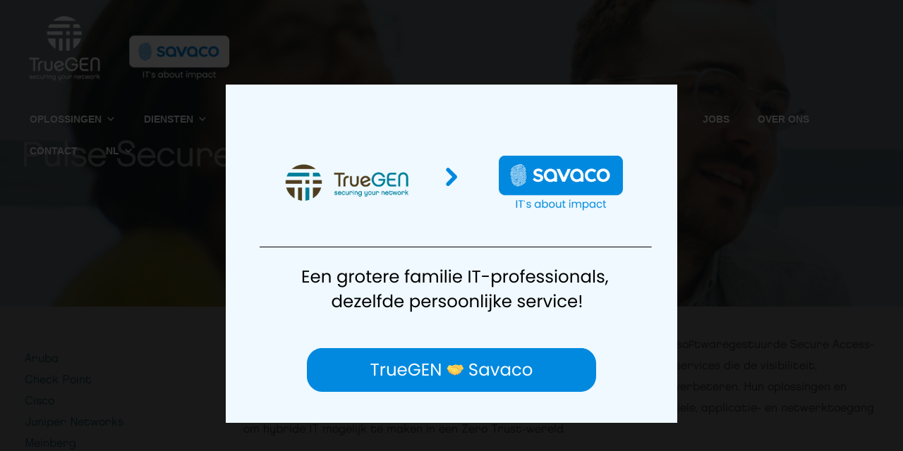

--- FILE ---
content_type: text/html; charset=UTF-8
request_url: https://www.truegen.be/partners/pulse-secure/
body_size: 20442
content:


<!DOCTYPE html>
<html lang="nl-NL">
   <head>
      <meta charset="UTF-8">
      <meta name="viewport" content="width=device-width, initial-scale=1.0" />
      <meta http-equiv="X-UA-Compatible" content="IE=edge">
              <meta name="theme-color" content="#31859c" />
            <link rel="stylesheet" media="print" onload="this.onload=null;this.media='all';" id="ao_optimized_gfonts" href="https://fonts.googleapis.com/css?family=Titillium+Web%3A200%2C300%2C400%2C600%2C700%2C900%2C200italic%2C300italic%2C400italic%2C600italic%2C700italic&amp;display=swap"><link rel="profile" href="http://gmpg.org/xfn/11">
              <link href="https://www.truegen.be/wp-content/uploads/2020/01/favicon-e1578395577537.png" rel="icon">
            <link rel="pingback" href="https://www.truegen.be/xmlrpc.php" />
      <meta name='robots' content='index, follow, max-image-preview:large, max-snippet:-1, max-video-preview:-1' />
	
	<link rel="alternate" hreflang="nl" href="https://www.truegen.be/partners/pulse-secure/" />
<link rel="alternate" hreflang="en" href="https://www.truegen.be/en/partners/pulse-secure/" />
<link rel="alternate" hreflang="x-default" href="https://www.truegen.be/partners/pulse-secure/" />

	<!-- This site is optimized with the Yoast SEO plugin v25.3.1 - https://yoast.com/wordpress/plugins/seo/ -->
	<link media="all" href="https://www.truegen.be/wp-content/cache/autoptimize/css/autoptimize_dfdfa952359c4234fc9c39029e5bad72.css" rel="stylesheet"><title>Pulse Secure - TrueGEN - Securing your network</title>
	<link rel="canonical" href="https://www.truegen.be/partners/pulse-secure/" />
	<meta property="og:locale" content="nl_NL" />
	<meta property="og:type" content="article" />
	<meta property="og:title" content="Pulse Secure - TrueGEN - Securing your network" />
	<meta property="og:url" content="https://www.truegen.be/partners/pulse-secure/" />
	<meta property="og:site_name" content="TrueGEN - Securing your network" />
	<meta property="article:modified_time" content="2020-05-27T22:34:33+00:00" />
	<meta property="og:image" content="https://www.truegen.be/wp-content/uploads/2020/05/banner-partners-1.png" />
	<meta property="og:image:width" content="1920" />
	<meta property="og:image:height" content="400" />
	<meta property="og:image:type" content="image/png" />
	<meta name="twitter:card" content="summary_large_image" />
	<meta name="twitter:label1" content="Geschatte leestijd" />
	<meta name="twitter:data1" content="1 minuut" />
	<script type="application/ld+json" class="yoast-schema-graph">{"@context":"https://schema.org","@graph":[{"@type":"WebPage","@id":"https://www.truegen.be/partners/pulse-secure/","url":"https://www.truegen.be/partners/pulse-secure/","name":"Pulse Secure - TrueGEN - Securing your network","isPartOf":{"@id":"https://www.truegen.be/#website"},"primaryImageOfPage":{"@id":"https://www.truegen.be/partners/pulse-secure/#primaryimage"},"image":{"@id":"https://www.truegen.be/partners/pulse-secure/#primaryimage"},"thumbnailUrl":"https://www.truegen.be/wp-content/uploads/2020/05/banner-partners-1.png","datePublished":"2020-02-10T09:39:12+00:00","dateModified":"2020-05-27T22:34:33+00:00","breadcrumb":{"@id":"https://www.truegen.be/partners/pulse-secure/#breadcrumb"},"inLanguage":"nl-NL","potentialAction":[{"@type":"ReadAction","target":["https://www.truegen.be/partners/pulse-secure/"]}]},{"@type":"ImageObject","inLanguage":"nl-NL","@id":"https://www.truegen.be/partners/pulse-secure/#primaryimage","url":"https://www.truegen.be/wp-content/uploads/2020/05/banner-partners-1.png","contentUrl":"https://www.truegen.be/wp-content/uploads/2020/05/banner-partners-1.png","width":1920,"height":400,"caption":"Banner Partners"},{"@type":"BreadcrumbList","@id":"https://www.truegen.be/partners/pulse-secure/#breadcrumb","itemListElement":[{"@type":"ListItem","position":1,"name":"Home","item":"https://www.truegen.be/"},{"@type":"ListItem","position":2,"name":"Partners","item":"https://www.truegen.be/partners/"},{"@type":"ListItem","position":3,"name":"Pulse Secure"}]},{"@type":"WebSite","@id":"https://www.truegen.be/#website","url":"https://www.truegen.be/","name":"TrueGEN","description":"Tailor-made IT security solutions","publisher":{"@id":"https://www.truegen.be/#organization"},"potentialAction":[{"@type":"SearchAction","target":{"@type":"EntryPoint","urlTemplate":"https://www.truegen.be/?s={search_term_string}"},"query-input":{"@type":"PropertyValueSpecification","valueRequired":true,"valueName":"search_term_string"}}],"inLanguage":"nl-NL"},{"@type":"Organization","@id":"https://www.truegen.be/#organization","name":"TrueGen BVBA","url":"https://www.truegen.be/","logo":{"@type":"ImageObject","inLanguage":"nl-NL","@id":"https://www.truegen.be/#/schema/logo/image/","url":"https://www.truegen.be/wp-content/uploads/2019/12/Logo2-TrueGEN-CMYK.jpg","contentUrl":"https://www.truegen.be/wp-content/uploads/2019/12/Logo2-TrueGEN-CMYK.jpg","width":567,"height":267,"caption":"TrueGen BVBA"},"image":{"@id":"https://www.truegen.be/#/schema/logo/image/"}}]}</script>
	<!-- / Yoast SEO plugin. -->


<link href='https://fonts.gstatic.com' crossorigin='anonymous' rel='preconnect' />
<link rel="alternate" type="application/rss+xml" title="TrueGEN - Securing your network &raquo; feed" href="https://www.truegen.be/feed/" />
<link rel="alternate" type="text/calendar" title="TrueGEN - Securing your network &raquo; iCal Feed" href="https://www.truegen.be/eventscalender/?ical=1" />
		<!-- This site uses the Google Analytics by MonsterInsights plugin v9.6.0 - Using Analytics tracking - https://www.monsterinsights.com/ -->
		<!-- Opmerking: MonsterInsights is momenteel niet geconfigureerd op deze site. De site eigenaar moet authenticeren met Google Analytics in de MonsterInsights instellingen scherm. -->
					<!-- No tracking code set -->
				<!-- / Google Analytics by MonsterInsights -->
		

















<link rel='stylesheet' id='megamenu-css' href='https://www.truegen.be/wp-content/cache/autoptimize/css/autoptimize_single_37c305d174738b668832c19091c6fb38.css?ver=8b8054' type='text/css' media='all' />
<link rel='stylesheet' id='dashicons-css' href='https://www.truegen.be/wp-includes/css/dashicons.min.css?ver=6.8.3' type='text/css' media='all' />

<style id='keydesign-style-inline-css' type='text/css'>
                        #wrapper section {
	padding-top: 0!important;

}
div#posts-content.container.blog-single {
	padding-top: 0;
	padding-bottom: 0;
}
div#posts-content.container *{
	text-align: left!important;
}
div.blog-content > div {
	margin-top: 0!important;
}
div#posts-content div.blog-content *,div#posts-content div.page-content * {
	padding: 0!important;
}
div#posts-content #blogtext {
	padding-left: 10px!important;
	padding-right: 10px!important;
}
div#posts-content h2 {
	font-size: 28px!important;
	margin-top: 0!important;
}
#posts-content .post.BlogMinimal .entry-content {
    max-height: none;
    overflow: visible;
    margin-bottom: 0;
}
header#header.blog-header h1.section-heading {
	text-align: left;
}
#single-page .single-page-content h3 {
	margin-top: 0;
}

.blog-header .header-overlay {
	opacity: 1;
}

img.attachment-large.size-large.wp-post-image {
	display: none;
}

#footer a {
	color:white;
}


#footer a:hover {
	color:white;
}
.socials-widget {
	float: left;
}
.socials-widget a .fa {
	color: white !important;
	position: relative;
}

.linkedin {
	margin-left: -6px;
	position: relative;
	top: -18px;
}



li.privacybeleid a {
	margin-left: 0!important;
}
#footer .widget_media_image {
	margin-bottom:20px;
}
.mega-sub-menu .mega-menu-link {
	color: #555 !important;
}


body.home .kd-photobox .phb-content {
	background: #31859c !important;	
	color: white !important;
}
body.home .kd-photobox .phb-content h4, body.home .kd-photobox .phb-content .phb-btncontainer a {
	color: white !important;	
}
body.home .kd-photobox:hover .phb-content {
	background: white !important;	
	color: #31859c !important;
}
body.home .kd-photobox:hover .phb-content p, body.home .kd-photobox:hover .phb-content h4, body.home .kd-photobox:hover .phb-content .phb-btncontainer a {	
	color: #31859c !important;
}
.page-template-default:not(.home) .navbar.navbar-default {
	/*background: #31859c !important;*/
}

.navbar-fixed-top {
	padding-bottom:20px !important;	
}
.mega-sub-menu .mega-menu-item-type-post_type {
    padding: 0px 15px 5px 15px !important;
	font-family: "Titillium Web" !important;
}
.mega-sub-menu .mega-menu-item-type-post_type a {
	font-family: "Titillium Web" !important;
	color: #31859c !important;
	text-transform: uppercase !important;
}
footer *{
	font-family: "Chalet-LondonNineteenEighty" !important;
	text-transform: none !important;
	font-variant: normal;
	line-height: 20px!important;
	font-weight: normal!important;
	font-style: normal!important;
}
div.lower-footer {
	padding-top: 0;
}
div.lower-footer li{
	display: none;
}
div.lower-footer li.privacybeleid{
	display: inline-block!important;
}
ul#mega-menu-keydesign-header-menu.mega-menu.max-mega-menu.mega-menu-horizontal li li a:hover{
	text-decoration: underline!important;
	color: #656665!important;
}
ul#mega-menu-keydesign-header-menu > li.mega-menu-item:hover > a {
	color: #65a3b5 !important;
	//text-shadow: 0 1px rgba(0, 0, 0, 0.19);
	text-decoration: underline!important;
}

ul#mega-menu-keydesign-header-menu > li.mega-current-menu-item > a,ul#mega-menu-keydesign-header-menu > li.mega-current_page_ancestor > a {
	color: #65a3b5 !important;
	//text-shadow: 0 1px rgba(0, 0, 0, 0.19);
	text-decoration: underline!important;
}
@media (min-width: 960px) {
.navbar-shrink ul#mega-menu-keydesign-header-menu > li.mega-menu-item:hover > a {
	color: #65a3b5 !important;
}
}
.navbar-shrink ul#mega-menu-keydesign-header-menu > li.mega-menu-item:hover > a {
	//text-shadow: 0 1px rgba(0, 0, 0, 0.19);
	text-decoration: underline!important;
}
li.mega-megasubmenu a + ul.mega-sub-menu:first-of-type {
	padding: 15px 0 20px 20px !important;
}
li.mega-megasubmenu li a{
	line-height: 15px !important;
	padding-bottom: 10px!important;
}
.mega-smallsubmenu ul{
	padding-top: 20px!important;
	padding-bottom: 15px!important;
}
.mega-smallsubmenu li:hover a{
	background-color: transparent!important;
	text-decoration: underline!important;
}
#mega-menu-wrap-keydesign-header-menu #mega-menu-keydesign-header-menu > li.mega-menu-megamenu > ul.mega-sub-menu li.mega-menu-column > ul.mega-sub-menu > li.mega-menu-item h4.mega-block-title {
	font-family: "Titillium Web" !important;
}
.mega-sub-menu .mega-menu-item-type-post_type a:hover {
	color: #555 !important;
	text-decoration: undeline !important;
}
li.mega-current_page_item a.mega-menu-link,li.mega-menu-item a.mega-menu-link {
	text-decoration: none!important;
}
#mega-menu-wrap-keydesign-header-menu #mega-menu-keydesign-header-menu a.mega-menu-link:hover {
	text-decoration: underline!important;
}

li[id^="mega-menu-item-wpml"] ul.mega-sub-menu{
	width: 42px!important;
}

.upper-footer .widget-title {
	font-size:18px !important;
	margin-bottom: 12px;
}
.footer_widget ul a, .footer_widget .menu li a, .upper-footer p {
	font-size: 14px !important;	
}
ul#menu-footer-menu.menu {
	margin-top: 0;
}
.upper-footer {
	padding: 30px 0 0px;
}
ul[id^="menu-oplossingen"],ul[id^="menu-partners"] {
	padding-left: 0;
	padding-top: 20px;
}
ul[id^="menu-oplossingen"] li,ul[id^="menu-partners"] li {
	display: block;
	width: 100%;
}
ul[id^="menu-oplossingen"] li > a:after,ul[id^="menu-partners"] li > a:after {
font-family: dashicons;
font-weight: normal;
display: inline-block;
margin: -2px 0 0 6px;
vertical-align: top;
-webkit-font-smoothing: antialiased;
-moz-osx-font-smoothing: grayscale;
transform: rotate(0);
color: inherit;
position: absolute;
background: transparent;
height: auto;
width: auto;
line-height: inherit;
right: 38px;
}
ul[id^="menu-oplossingen"] li.current_page_ancestor > a:after,ul[id^="menu-partners"] li.current_page_ancestor > a:after {
	content: '\f343';
}
ul[id^="menu-oplossingen"] li.menu-item-has-children:not(.current_page_ancestor) > a:after,ul[id^="menu-partners"] li.menu-item-has-children:not(.current_page_ancestor) > a:after {
	content: '\f347';	
}
ul[id^="menu-oplossingen"] li:not(.current_page_ancestor) ul,ul[id^="menu-partners"] li:not(.current_page_ancestor) ul {
	display: none;
}
ul[id^="menu-oplossingen"] li ul,ul[id^="menu-partners"] li ul {
	margin-bottom: 10px;
	margin-left: -20px;
}
ul[id^="menu-oplossingen"] li,ul[id^="menu-partners"] li {
	list-style-type: none;
}
ul[id^="menu-oplossingen"] li a,ul[id^="menu-partners"] li a {
	display: block;
}
ul[id^="menu-oplossingen"] li a:hover,ul[id^="menu-partners"] li a:hover {
	text-decoration: underline;
}
ul[id^="menu-oplossingen"] li.current_page_item a,ul[id^="menu-partners"] li.current_page_item a {
	font-weight: bold;
}
@media screen and (max-width: 768px){
ul[id^="menu-oplossingen"],ul[id^="menu-partners"] {
	display: none;
}
}
@media screen and (min-width: 1200px) {
.navbar-footer {
	width: 413px !important;
	height: 23px;
	float: right;
	box-sizing: border-box;
	padding-left: 113px;
}
}
@media screen and (min-width: 960px) 
  and (max-width: 1199px){
.navbar-footer {
	width: 300px !important;
	height: 23px;
	float: right;
	box-sizing: border-box;
	padding-left: 65px;
}
}
@media screen and (max-width: 959px){
.navbar-footer {
	width: 100% !important;
	height: 23px;
	float: left;
	padding-left: 0;
}
}


.key-icon-box.icon-default.icon-top .tt-iconbox-customimg img {
	max-width:60px !important;
	margin-top: 0;
}

@media screen and (min-width: 960px) {
	.mega-menu-item-2405 .mega-sub-menu {
		max-width: 500px !important;
	}	
	#mega-menu-wrap-keydesign-header-menu #mega-menu-keydesign-header-menu > li.mega-menu-item-2405 > ul.mega-sub-menu {
		left:0 !important;
	}
	.mega-menu-item-2405 .mega-sub-menu .mega-menu-columns-3-of-12 {
		width: 50% !important;
		margin-top:10px !important;
	}
	/*.mega-menu-item-2606 .mega-sub-menu {
		max-width: 650px !important;
	}*/
	
	.mega-menu-item-2606 .mega-sub-menu .mega-menu-columns-3-of-12 {
		width: 33% !important;
	}
	.upper-footer .footer_widget{
	padding-left: 27% !important;
	max-width: 100%!important;
	width: 100%!important;
	}
	.upper-footer .widget_media_image {
	padding-left: 0%!important;	
	}
}

section#waarom-truegen.section,section#why-truegen.section {
	background-color: #ffffff!important;
}
section#waarom-truegen.section div.wpb_single_image,section#why-truegen.section div.wpb_single_image {
	margin-bottom: 0;
}

.h2_margin_left h2{
	margin-left: -5px;
}

/*-----------------------------------------------------------------*/
/* 12. PORTFOLIO
/*-----------------------------------------------------------------*/
.portfolio-small {
	margin-right: -10px;
	margin-left: -10px;
}
.portfolio-item .portfolio-content {
    position: absolute;
    top: 0; 
    height: 100%;
    width: 100%;
    -webkit-transition: all 250ms ease-in-out;
    -moz-transition: all 250ms ease-in-out;
    -o-transition: all 250ms ease-in-out;
    transition: all 250ms ease-in-out;
    visibility: hidden;
    opacity: 0;
}
#portfolio-items{
    background: white!important;
    box-sizing: border-box;
    overflow: hidden;
    border-right: solid 10px white;
}
#portfolio-items.portfolio-small {
	border-right: solid 10px f9faf9;
}
/*hover*/
/*.portfolio-item:hover .portfolio-content {*/
#portfolio-items .portfolio-item:nth-child(odd) .portfolio-content{
    visibility: visible;
    opacity: 1;    
}
#portfolio-items .portfolio-item:nth-child(odd):hover .portfolio-content{
    visibility: visible;
    opacity: 0.5;    
}
.portfolio-item *{
    box-sizing: border-box;
}
.portfolio-item{
    border-left: solid 10px white;
    border-bottom: solid 10px white;
	position: relative;
}
#portfolio-items.portfolio-small .portfolio-item{
    border-left: 10px solid #f9faf9!important;
    border-bottom: solid 10px #f9faf9!important;
}
#portfolio-items .portfolio-item:last-of-type {
    overflow: hidden;
}
#portfolio-items .portfolio-item:last-of-type .portfolio-content{
    border-bottom: solid 5px white;
    box-sizing: content-box;
}
#portfolio-items.portfolio-small .portfolio-item:last-of-type .portfolio-content{
    border-bottom: solid 5px #f9faf9!important;
    box-sizing: content-box;
}
#portfolio-items .portfolio-item:last-of-type a img{
   margin-top: -5px;
}
#portfolio-items .portfolio-item:nth-child(even) .portfolio-content{
    visibility: visible;
    opacity: 0.5;    
}
#portfolio-items .portfolio-item:nth-child(even):hover .portfolio-content{
    visibility: visible;
    opacity: 1;    
}
.portfolio-item .portfolio-content .gradient-overlay {
    position: absolute;
    width: 100%;
    height: 100%;
    z-index: 0;
    top: 0;
    left: 0;
    background: -moz-linear-gradient(top, rgba(0, 0, 0, 0.3) 0%, rgba(0, 0, 0, 0) 100%);
    background: -webkit-linear-gradient(top, rgba(0, 0, 0, 0.3) 0%, rgba(0, 0, 0, 0) 100%);
    background: linear-gradient(to bottom, rgba(0, 0, 0, 0.3) 0%, rgba(0, 0, 0, 0) 100%);
    filter: progid:DXImageTransform.Microsoft.gradient(startColorstr='#4d000000', endColorstr='#00000000', GradientType=0);
}
.portfolio-item .portfolio-inner-content {
    position: absolute;
    z-index: 10;
    width: 100%;
    top: 50%;
    margin-top: -54px;
}
.portfolio-item .portfolio-inner-content h3 {
    color: #fff;
    font-size: 18px;
    margin: 0;
    font-weight: 700;
    line-height: 25px;
    opacity: 1!important;
    -webkit-transform: translate(0, 20px);
    -moz-transform: translate(0, 20px);
    -ms-transform: translate(0, 20px);
    -o-transform: translate(0, 20px);
    transform: translate(0, 20px);
    -webkit-transition: all 0.4s ease-in-out;
    -moz-transition: all 0.4s ease-in-out;
    -o-transition: all 0.4s ease-in-out;
    transition: all 0.4s ease-in-out;
}
/*hover*/
/*.portfolio-item .portfolio-content:hover h3*/
.portfolio-item .portfolio-content h3 {
    opacity: 1;
    -webkit-transform: translate(0, 0);
    -moz-transform: translate(0, 0);
    -ms-transform: translate(0, 0);
    -o-transform: translate(0, 0);
    transform: translate(0, 0);
	text-align: center;
}
.portfolio-item .portfolio-inner-content p {
    font-size: 14px;
    font-style: italic;
    line-height: 25px;
    color: #fff;
    opacity: 0;
    text-align: center;
    -webkit-transition: all 0.7s ease-in-out;
    -moz-transition: all 0.7s ease-in-out;
    -o-transition: all 0.7s ease-in-out;
    transition: all 0.7s ease-in-out;
}
/*hover*/
/*.portfolio-item .portfolio-content:hover p {*/
.portfolio-item .portfolio-content p {
    opacity: 1;
}
.portfolio-arrow {
    width: 55px;
    margin: 20px auto auto;
    height: 18px;
    background: url('/wp-content/themes/incubator/images/hover-arrow.png');
    -webkit-transition: all 0.4s ease-in-out;
    -moz-transition: all 0.4s ease-in-out;
    -o-transition: all 0.4s ease-in-out;
    transition: all 0.4s ease-in-out;
    opacity: 0;
	-webkit-transform: translate(0, -10px);
    -moz-transform: translate(0, -10px);
    -ms-transform: translate(0, -10px);
    -o-transform: translate(0, -10px);
    transform: translate(0, -10px);
}
/*hover*/
/*.portfolio-item .portfolio-content:hover .portfolio-arrow {*/
.portfolio-item .portfolio-content .portfolio-arrow {
    opacity: 1;
    -webkit-transform: translate(0, 0);
    -moz-transform: translate(0, 0);
    -ms-transform: translate(0, 0);
    -o-transform: translate(0, 0);
    transform: translate(0, 0);
}
#portfolio-items {
    background: #EEE;
}
#portfolio-items:after {
    content: '';
    display: block;
    clear: both;
}
.portfolio-sizer, .portfolio-item.item-size-small {
    width: 20%;
    height: auto;
    float: left;
}
.portfolio-item.item-size-big {
    width: 40%;
    height: auto;
    float: left;
}
.portfolio-item img {
    width: 100%;
}

.woocommerce-page .navbar.navbar-default,
.attachment .navbar.navbar-default,
.single-post .navbar.navbar-default,
.single-portfolio .navbar.navbar-default,
.page-child .navbar.navbar-default {
    padding: 0;
    margin: 0;
}

.navbar.navbar-default {position: fixed;}
.navbar.navbar-default.fixed-menu {position: absolute;}

.single-portfolio #single-page {
    padding: 140px 0 0 0!important;
}

@media (max-width: 960px) {
.single-portfolio #single-page {
    padding-top: 70px!important
}
}

.gallery-item-list {
    margin-bottom: 40px;
}
.portfolio-content .portfolio-block .portfolio-title {
    font-size: 28px;
    text-align: left;
    line-height: 40px;
    letter-spacing: -0.3px;
    margin-top: -10px;
    font-weight: 700;
}
.portfolio-content .portfolio-block  p {
    font-size: 14px;
    font-weight: 400;
    line-height: 26px;
    margin-top: 0;
    padding-bottom: 0;
    margin-bottom: 20px;
}
.portfolio-content .featured-image {
    margin-bottom: 40px;
}
#single-page .featured-image.single-image img {
    max-width: 660px;
}
.portfolio-meta-parent, .portfolio-meta.share-meta {
    border-top: 1px solid #eaeaea;
    margin-top: 30px;
    width: 100%;
    float: left;
    padding-top: 28px;
}
.portfolio-meta-parent {
    margin-top: 10px;
}
.portfolio-meta.share-meta .fa {
    font-size: 13px;
    margin-right: 10px;
    -webkit-transition: all 250ms ease-in-out;
    -moz-transition: all 250ms ease-in-out;
    -o-transition: all 250ms ease-in-out;
    transition: all 250ms ease-in-out;
}
.portfolio-meta.share-meta .fa:hover {
    opacity: 0.7;
}
.portfolio-content .portfolio-block.full-width  p {
    border: none;
}
.portfolio-content .portfolio-sidebar {
    padding-right: 0;
    padding-left: 30px;
}
.portfolio-block h4 {
    font-size: 14px;
    display: inline-block;
    min-width: 180px;
    margin-top: 0;
}
.portfolio-block {
    float: left;
    width: 100%;
}
.portfolio-block .portfolio-meta span {
    font-size: 14px;
    display: inline-block;
    line-height: 1.2;
}
.pswp  .pswp__caption__center {
    display: none;
}
.pswp .pswp__bg {
    background: #000;
    background: rgba(0, 0, 0, 0.75);
}
.pswp .pswp__ui--fit .pswp__top-bar, .pswp .pswp__ui--fit .pswp__caption, .pswp .pswp__button--arrow--left:before, .pswp  .pswp__button--arrow--right:before, .pswp .pswp__caption {
    background-color: transparent;
}
.portfolio-content .featured-gallery, #single-page .gallery-item-list img {
    max-width: 780px;
    height: auto;
}
.portfolio-content .featured-gallery.full-width {
    max-width: 100%;
    width: 100%;
    margin-bottom: 70px;
}
#single-page .featured-gallery.full-width img {
    width: 100%;
}
.portfolio-content .featured-gallery {
    margin-bottom: 40px;
}
.portfolio-sidebar.fixed-sidebar {
    left: 50%;
    position: fixed;
    margin-left: 208px;
    top: 120px;
}
.portfolio-sidebar.fixed-sidebar.absolute-sidebar {
    position: absolute;
    bottom: 35px;
    top: auto;
}
.portfolio-navigation-links {
    padding: 35px;
    float: none;
    margin-top: 0;
    border-top: none;
    padding-bottom: 77px;
}
.port-prev.tt_button {
    float: left;
    background: transparent;
    box-shadow: none;
    transition: 0.25s;
}
.port-next.tt_button {
    float: right;
    background: transparent;
    box-shadow: none;
    transition: 0.25s;
}
.port-next.tt_button .fa, .port-prev.tt_button .fa {
    font-weight: bold;
}
.featured-gallery.full-width .owl-controls, .portfolio-gallery-content .owl-controls {
    text-align: center;
    position: absolute;
    bottom: 15px;
    z-index: 99;
    width: 100%;
}
.featured-gallery.full-width .owl-controls .owl-page span, .portfolio-gallery-content .owl-controls .owl-page span {
    margin: 0 7px;
}
.port-nav-prev {
    padding-left: 12px;
}
.port-nav-next {
    padding-right: 12px;
}
.background_top *{
	background-position: top !important;
}
.background_right *{
	background-position: right !important;
}
.background_left *{
	background-position: 100px !important;
}
div.row.single-page-heading h1.section-heading::first-letter {
	/*text-transform: uppercase !important;*/
}
div.row.single-page-heading {
	padding-top: 200px !important;
	padding-bottom: 160px!important;
}
div.row.single-page-heading h1.section-heading{
	/*text-transform: lowercase !important;*/
	margin-left: 10px !important;
	margin-right: 0 !important;
	text-align: left;
	display: block;
	width: 100%;
	max-width: none;
	font-size: 50px;
	color: #ffffff!important;
}
#single-page .header-overlay {
	background-size: cover !important;
	background-color: transparent;
}
div.row.single-page-heading {
	margin-bottom: 40px!important;
}
@media (max-width: 960px) {
div.row.single-page-heading {
	padding-top: 100px !important;
	padding-bottom: 100px !important;
}
div.row.single-page-heading h1.section-heading{
	text-transform: lowercase !important;
	margin-left: 0 !important;
	margin-right: 0 !important;
	text-align: center;
	display: block;
	width: 100%;
	font-size: 36px;
}
nav.navbar.navbar-default.navbar-fixed-top.fullwidth {
	background-color: #ffffff!important;
}
}

a.tt_button {
width: auto;
display: inline-block;
padding-left: 20px;
padding-right: 20px;
}
a.tt_button,input.wpcf7-submit{
	border: none!important;
	line-height: 50px;
}
a.tt_button:hover {
	border: none;
}
a.tt_button.tt_primary_button:hover .fa {
	color: #ffffff;
}
rs-layer.rev-btn.rs-layer.rs-waction,div#incubator-slider.fullwidth div.slider-scroll-down a {
	background-color: #65a3b5!important;
}
rs-layer-wrap.rs-parallax-wrap{
	padding-left: 80px!important;
}
@media (max-width: 1024px) {
rs-layer-wrap.rs-parallax-wrap{
	padding-left: 0px!important;
}
rs-fullwidth-wrap {
	height: 55vw!important;
	overflow: hidden!important;
}
}
.partner_boxes p {
   overflow: hidden;
   text-overflow: ellipsis;
   display: -webkit-box;
   -webkit-line-clamp: 3; /* number of lines to show */
   -webkit-box-orient: vertical;
}

/*mobile-menu*/
@media (max-width: 960px) {
.navbar-default .navbar-toggle {
	position: relative;
	top: 16px;
	right: 16px;
}
.navbar-default .navbar-toggle .icon-bar {
    background-color: #31849c!important;
	border-bottom: 3px solid #31849c;
}
ul#mega-menu-keydesign-header-menu{
	width: 100vw!important;
}
body.home ul#mega-menu-keydesign-header-menu {
	margin-left: -20px !important;	
}
body.home navbar-collapse.navbar-right.collapse {
	width: 105vw !important;
}
div#logo a.logo {
	background: url('https://www.truegen.be/wp-content/uploads/2023/07/Logo-TrueGEN_liggend_part-of-Savaco_RGB-1.png');
	background-size:cover;
	display: block;
	width: 200px;
	height: 59px;
	margin-left: 20px;
}
div#logo a.logo img{
	display: none;
}
#single-page {
	margin-top: 25px;
}
ul#mega-menu-keydesign-header-menu > li.mega-menu-item:hover {
	background-color: #65a3b5!important;
}
ul#mega-menu-keydesign-header-menu > li.mega-menu-item:hover > a {
	color: #fff !important;
}
ul#mega-menu-keydesign-header-menu > li.mega-current-menu-item > a,ul#mega-menu-keydesign-header-menu > li.mega-current_page_ancestor > a {
	color: #fff !important;
}
.page-id-2 div.container *,.page-id-4156 div.container * {
	text-align: center;
}
}

@media (max-width: 768px) {
#wrapper section {
	padding-top: 20px!important;
		padding-bottom: 20px!important;
}
div.row.single-page-heading {
	padding-top: 50px !important;
	padding-bottom: 50px !important;
	margin-top: -15px;
}

}

span.wpcf7-not-valid-tip {
	letter-spacing: -1px !important;
	font-size: 10px!important;
}

span.wpcf7-checkbox + span.wpcf7-not-valid-tip {
	width: 250px;
	margin-top: 17px;
	margin-left: -43px;
}
#sollicitatieformulier span.cv,#sollicitatieformulier span.mv{
	font-size: 12px;
	display: inline-block;
	width: 50%;
	margin-right: -20px;
	margin-left: -20px;
}
#sollicitatieformulier input[type="file"] {
	border-radius: 40px;
	background-color: #ffffff;
	color: #fffffe;
	width: 100%;
	height: 40px;
	box-sizing: border-box;
	padding: 10px 10px 10px 20px;
	line-height: 0;
	box-shadow: 0 5px 16px #edeeed;
}
input[type="submit"] {
	width: 209px;
}
#sollicitatieformulier input[type="submit"] {
	width: 280px;
}
input[type="submit"] {
	padding-left: 25px;
}
span.submit {
	display: inline-block;
}
span.submit:before  {
content: "\f105";
font: normal normal normal 14px/48px FontAwesome;
display: block;
border-radius: 0;
color: #fff;
margin-right: 8px;
width: 50px;
height: 50px;
position: absolute;
}
span.submit:hover:before {
	color: #31849c;
}
span span.wpcf7-form-control-wrap {
	display: inline;
}
#sollicitatieformulier div.file {
	text-align: center;
	margin-bottom: 20px;
	width: 100%;
	position: relative;
}
#sollicitatieformulier div.file + div.file {
	margin-bottom: 0;
}
textarea.wpcf7-form-control.wpcf7-textarea::placeholder {
	color: #666666!important;
}
textarea.wpcf7-form-control.wpcf7-textarea::-webkit-input-placeholder {
	color: #666666!important;
}
textarea.wpcf7-form-control.wpcf7-textarea:-ms-input-placeholder {
	color: #666666!important;
}
.icons h6 {
	text-align: center;
	letter-spacing: -1px;
}
.icons div.wpb_single_image.wpb_content_element.vc_align_left {
	text-align: center;
}
.icons div.vc_column-inner {
	position: relative;
	padding-right: 0!important;
	padding-left: 0!important;
}
@media screen and (min-width: 960px) 
  and (max-width: 1350px){
	h6 span.break {
		display: block;
		line-height: 14px;
	}
	h6 span.break:after {
		content: "-";
	}
	h6 span.break + span.break:after {
		content:none;
	}
}
@media screen and (max-width: 768px){
	h6 span.break {
		display: block;
		line-height: 14px;
	}
	h6 span.break:after {
		content: "-";
	}
	h6 span.break + span.break:after {
		content:none;
	}
}
.icons-solutions div.tt-iconbox-customimg.img_medium_size {
	height: 70px;
	vertical-align: middle;
	display: block;
}
.icons-solutions div.tt-iconbox-customimg.img_medium_size:before,.icons-secure div.tt-iconbox-customimg.img_small_size:before {
    content: "";
    display: inline-block;
    height: 100%;
    vertical-align: middle;
}

.icons-solutions div.tt-iconbox-customimg.img_medium_size *,.icons-secure div.tt-iconbox-customimg.img_medium_size * {
	display: inline-block;
	vertical-align: middle;	
}
.icons-secure div.tt-iconbox-customimg.img_small_size {
	height: 60px;
}

.icons-secure .key-icon-box {
	transition: box-shadow 0.4s;
	transition: background-color 0.4s;
	padding-top: 25%;
	padding-bottom: 25%;
	position: relative;	
}
.icons-secure .key-icon-box:hover {
	opacity: 1;
	box-shadow: 0 15px 38px #cacaca;
	background-color: #31849c!important;
}
.icons-secure .key-icon-box:hover * {
	color: #ffffff!important;
}
.icons-secure .key-icon-box:hover img {
	filter: invert(1) grayscale(100%) brightness(2);
}
.icons-secure .key-icon-box div{
	box-shadow: 0 0 0!important;
}
.icons-secure .key-icon-box a {
	padding-top: 25%;
	padding-bottom: 25%;
	box-sizing: content-box;
	display: block;
	margin-top: -25%;
	margin-bottom: -25%;
}
.icons-secure .key-icon-box:after {
	content: "";
	display: block;
}
.icons-secure h4 {
	white-space: !important;
	max-height: 18px;
}
.detailicoon {
	float: left !important;
	margin-bottom: 20px;
	margin-right: 20px;
}
.widget_icl_lang_sel_widget {
	display: none;
}
html[lang="en-US"] .discover-nl {
	display: none;
}
html[lang="nl-NL"] .discover-en {
	display: none;
}
.padding-bottom-none {
	margin-bottom: -73px;
}

@media (max-width: 768px) {
.icons-secure .key-icon-box {
	margin-bottom: 20px!important;
}
.icons-secure .key-icon-box a {
	padding-top: 10%;
		padding-bottom: 10%;
}
.rsp-margin-top-none {
	margin-top: 0!important;
}
.detailicoon {
	float: none !important;
	margin-bottom: 20px;
	margin-right: 20px;
	clear: none !important;
}
}
@media (max-width: 1024px) {
.discover-nl,.discover-en {
	margin-top: -45px !important;
	margin-left: -16px !important;
}
}
@media (max-width: 500px) {
rs-layer#slider-1-slide-1-layer-4.rs-layer {
	font-size: 25px !important;
	line-height: 28px !important;
	position: absolute;
	left: 0!important;
	margin: -20px 0 0 -4px !important;
}
.discover-nl,.discover-en {
	width: 80vw!important;
	position: absolute!important;
	left: 0!important;
	font-size: 14px!important;
	height: 50px!important;
	line-height: 50px!important;
	top: -9px;
	margin: 0 0 0 15vw !important;
}
}


/*homepage fixes*/
@media (max-width: 960px) {
.home h2 ,.home h1{
	font-size: 30px!important;
}
section#why-truegen.section,section#our-partners.section,section#tailor-made-services.section,section#onze-oplossingen.section {
	padding-bottom: 0!important;
	margin-bottom: -40px;
}
section#why-truegen.section img{
	margin-bottom: 40px;
}
section#why-truegen a.tt_button{
	margin-right: auto!important;
	margin-left: auto!important;
	float: none!important;
}
section#why-truegen.section *{
	text-align: center!important;
}
header#header {
	margin-bottom: -40px;
}

}

.grecaptcha-badge{
	display:none!important;
}

#sollicitatieformulier input[type="file"]{
	color:#666;
}                    
</style>





<script type="text/javascript" src="https://www.truegen.be/wp-includes/js/jquery/jquery.min.js?ver=3.7.1" id="jquery-core-js"></script>

<script type="text/javascript" id="cookie-law-info-js-extra">
/* <![CDATA[ */
var Cli_Data = {"nn_cookie_ids":[],"cookielist":[],"non_necessary_cookies":[],"ccpaEnabled":"","ccpaRegionBased":"","ccpaBarEnabled":"","strictlyEnabled":["necessary","obligatoire"],"ccpaType":"gdpr","js_blocking":"1","custom_integration":"","triggerDomRefresh":"","secure_cookies":""};
var cli_cookiebar_settings = {"animate_speed_hide":"500","animate_speed_show":"500","background":"#FFF","border":"#b1a6a6c2","border_on":"","button_1_button_colour":"#31859c","button_1_button_hover":"#276a7d","button_1_link_colour":"#fff","button_1_as_button":"1","button_1_new_win":"","button_2_button_colour":"#333","button_2_button_hover":"#292929","button_2_link_colour":"#444","button_2_as_button":"","button_2_hidebar":"","button_3_button_colour":"#dedfe0","button_3_button_hover":"#b2b2b3","button_3_link_colour":"#31859c","button_3_as_button":"","button_3_new_win":"","button_4_button_colour":"#dedfe0","button_4_button_hover":"#b2b2b3","button_4_link_colour":"#31859c","button_4_as_button":"","button_7_button_colour":"#31859c","button_7_button_hover":"#276a7d","button_7_link_colour":"#fff","button_7_as_button":"1","button_7_new_win":"","font_family":"inherit","header_fix":"","notify_animate_hide":"1","notify_animate_show":"","notify_div_id":"#cookie-law-info-bar","notify_position_horizontal":"right","notify_position_vertical":"bottom","scroll_close":"","scroll_close_reload":"","accept_close_reload":"","reject_close_reload":"","showagain_tab":"","showagain_background":"#fff","showagain_border":"#000","showagain_div_id":"#cookie-law-info-again","showagain_x_position":"100px","text":"#333333","show_once_yn":"","show_once":"10000","logging_on":"","as_popup":"","popup_overlay":"1","bar_heading_text":"","cookie_bar_as":"popup","popup_showagain_position":"bottom-right","widget_position":"left"};
var log_object = {"ajax_url":"https:\/\/www.truegen.be\/wp-admin\/admin-ajax.php"};
/* ]]> */
</script>






<script type="text/javascript" id="Popup.js-js-before">
/* <![CDATA[ */
var sgpbPublicUrl = "https:\/\/www.truegen.be\/wp-content\/plugins\/popup-builder\/public\/";
var SGPB_JS_LOCALIZATION = {"imageSupportAlertMessage":"Alleen afbeelding bestanden worden ondersteund","pdfSupportAlertMessage":"Alleen pdf bestanden worden ondersteund","areYouSure":"Weet je het zeker?","addButtonSpinner":"L","audioSupportAlertMessage":"Alleen ondersteunde audio bestanden (bijv.: mp3, wav, m4a, ogg)","publishPopupBeforeElementor":"Publiceer de pop-up voordat je Elementor ermee gaat gebruiken!","publishPopupBeforeDivi":"Publiceer de pop-up voordat je Divi Builder ermee gaat gebruiken!","closeButtonAltText":"Sluiten"};
/* ]]> */
</script>


<script type="text/javascript" id="PopupBuilder.js-js-before">
/* <![CDATA[ */
var SGPB_POPUP_PARAMS = {"popupTypeAgeRestriction":"ageRestriction","defaultThemeImages":{"1":"https:\/\/www.truegen.be\/wp-content\/plugins\/popup-builder\/public\/img\/theme_1\/close.png","2":"https:\/\/www.truegen.be\/wp-content\/plugins\/popup-builder\/public\/img\/theme_2\/close.png","3":"https:\/\/www.truegen.be\/wp-content\/plugins\/popup-builder\/public\/img\/theme_3\/close.png","5":"https:\/\/www.truegen.be\/wp-content\/plugins\/popup-builder\/public\/img\/theme_5\/close.png","6":"https:\/\/www.truegen.be\/wp-content\/plugins\/popup-builder\/public\/img\/theme_6\/close.png"},"homePageUrl":"https:\/\/www.truegen.be\/","isPreview":false,"convertedIdsReverse":[],"dontShowPopupExpireTime":365,"conditionalJsClasses":[],"disableAnalyticsGeneral":false};
var SGPB_JS_PACKAGES = {"packages":{"current":1,"free":1,"silver":2,"gold":3,"platinum":4},"extensions":{"geo-targeting":false,"advanced-closing":false}};
var SGPB_JS_PARAMS = {"ajaxUrl":"https:\/\/www.truegen.be\/wp-admin\/admin-ajax.php","nonce":"fe7e188a4a"};
/* ]]> */
</script>



<script></script><link rel="EditURI" type="application/rsd+xml" title="RSD" href="https://www.truegen.be/xmlrpc.php?rsd" />
<link rel='shortlink' href='https://www.truegen.be/?p=2834' />
<meta name="generator" content="WPML ver:4.7.6 stt:37,1;" />
  <script src="https://static.elfsight.com/platform/platform.js" data-use-service-core defer></script>
<div class="elfsight-app-7df3cece-5d2b-4260-93b8-46b3ce7411d9" data-elfsight-app-lazy></div><meta name="et-api-version" content="v1"><meta name="et-api-origin" content="https://www.truegen.be"><link rel="https://theeventscalendar.com/" href="https://www.truegen.be/wp-json/tribe/tickets/v1/" /><meta name="tec-api-version" content="v1"><meta name="tec-api-origin" content="https://www.truegen.be"><link rel="alternate" href="https://www.truegen.be/wp-json/tribe/events/v1/" /><meta name="generator" content="Powered by WPBakery Page Builder - drag and drop page builder for WordPress."/>
<meta name="generator" content="Powered by Slider Revolution 6.6.16 - responsive, Mobile-Friendly Slider Plugin for WordPress with comfortable drag and drop interface." />

		
		<noscript><style> .wpb_animate_when_almost_visible { opacity: 1; }</style></noscript>
				
							
				   <link rel="stylesheet" href="https://use.typekit.net/unr6qys.css">
   </head>
   <body class="wp-singular page-template-default page page-id-2834 page-child parent-pageid-2400 wp-theme-incubator wp-child-theme-incubator-child tribe-no-js mega-menu-keydesign-header-menu wpb-js-composer js-comp-ver-8.0.1 vc_responsive tribe-theme-incubator">
      
      <!-- Contact Modal template -->
            <!-- END Contact Modal template -->

      <nav class="navbar navbar-default navbar-fixed-top fullwidth " >
         <div class="container">
            <div id="logo">
               <a class="logo" href="https://www.truegen.be">
                                <noscript><img class="fixed-logo" src="https://www.truegen.be/wp-content/uploads/2024/06/truegen-savaco1.png" width="300" alt="TrueGEN &#8211; Securing your network" /></noscript><img class="lazyload fixed-logo" src='data:image/svg+xml,%3Csvg%20xmlns=%22http://www.w3.org/2000/svg%22%20viewBox=%220%200%20300%20200%22%3E%3C/svg%3E' data-src="https://www.truegen.be/wp-content/uploads/2024/06/truegen-savaco1.png" width="300" alt="TrueGEN &#8211; Securing your network" />
                 <noscript><img class="nav-logo" src="https://www.truegen.be/wp-content/uploads/2024/06/truegen-savaco2.png" width="300" alt="TrueGEN &#8211; Securing your network" /></noscript><img class="lazyload nav-logo" src='data:image/svg+xml,%3Csvg%20xmlns=%22http://www.w3.org/2000/svg%22%20viewBox=%220%200%20300%20200%22%3E%3C/svg%3E' data-src="https://www.truegen.be/wp-content/uploads/2024/06/truegen-savaco2.png" width="300" alt="TrueGEN &#8211; Securing your network" />
               </a>
            </div>
           <div class="navbar-header page-scroll">
                    <button type="button" class="navbar-toggle" data-toggle="collapse" data-target="#main-menu">
                    <span class="icon-bar"></span>
                    <span class="icon-bar"></span>
                    <span class="icon-bar"></span>
                    </button>
                                </div>
            <div id="main-menu" class="collapse navbar-collapse  navbar-right">
               <div id="mega-menu-wrap-keydesign-header-menu" class="mega-menu-wrap"><div class="mega-menu-toggle"><div class="mega-toggle-blocks-left"></div><div class="mega-toggle-blocks-center"></div><div class="mega-toggle-blocks-right"><div class='mega-toggle-block mega-menu-toggle-animated-block mega-toggle-block-1' id='mega-toggle-block-1'><button aria-label="Toggle Menu" class="mega-toggle-animated mega-toggle-animated-slider" type="button" aria-expanded="false">
                  <span class="mega-toggle-animated-box">
                    <span class="mega-toggle-animated-inner"></span>
                  </span>
                </button></div></div></div><ul id="mega-menu-keydesign-header-menu" class="mega-menu max-mega-menu mega-menu-horizontal mega-no-js" data-event="hover_intent" data-effect="fade_up" data-effect-speed="200" data-effect-mobile="disabled" data-effect-speed-mobile="0" data-mobile-force-width="html" data-second-click="go" data-document-click="collapse" data-vertical-behaviour="standard" data-breakpoint="960" data-unbind="true" data-mobile-state="collapse_all" data-mobile-direction="vertical" data-hover-intent-timeout="300" data-hover-intent-interval="100"><li class="mega-megasubmenu mega-menu-item mega-menu-item-type-post_type mega-menu-item-object-page mega-menu-item-has-children mega-menu-megamenu mega-menu-grid mega-align-bottom-left mega-menu-grid mega-menu-item-2606 megasubmenu" id="mega-menu-item-2606"><a class="mega-menu-link" href="https://www.truegen.be/oplossingen/" aria-expanded="false" tabindex="0">Oplossingen<span class="mega-indicator" aria-hidden="true"></span></a>
<ul class="mega-sub-menu" role='presentation'>
<li class="mega-menu-row" id="mega-menu-2606-0">
	<ul class="mega-sub-menu" style='--columns:12' role='presentation'>
<li class="mega-menu-column mega-menu-columns-4-of-12" style="--columns:12; --span:4" id="mega-menu-2606-0-0">
		<ul class="mega-sub-menu">
<li class="mega-menu-item mega-menu-item-type-widget widget_text mega-menu-item-text-6" id="mega-menu-item-text-6">			<div class="textwidget"><h4 class="mega-block-title"><a href="/secure-workspace">Secure workspace</a></h4>
</div>
		</li><li class="mega-menu-item mega-menu-item-type-post_type mega-menu-item-object-page mega-menu-item-2736" id="mega-menu-item-2736"><a class="mega-menu-link" href="https://www.truegen.be/oplossingen/firewall/">Firewall</a></li><li class="mega-menu-item mega-menu-item-type-post_type mega-menu-item-object-page mega-menu-item-2740" id="mega-menu-item-2740"><a class="mega-menu-link" href="https://www.truegen.be/oplossingen/switching/">Switching</a></li><li class="mega-menu-item mega-menu-item-type-post_type mega-menu-item-object-page mega-menu-item-2739" id="mega-menu-item-2739"><a class="mega-menu-link" href="https://www.truegen.be/oplossingen/wireless/">Wireless</a></li><li class="mega-menu-item mega-menu-item-type-post_type mega-menu-item-object-page mega-menu-item-3019" id="mega-menu-item-3019"><a class="mega-menu-link" href="https://www.truegen.be/email-security/">E-mail Security</a></li><li class="mega-menu-item mega-menu-item-type-post_type mega-menu-item-object-page mega-menu-item-2738" id="mega-menu-item-2738"><a class="mega-menu-link" href="https://www.truegen.be/oplossingen/segmentation/">Network segmentation</a></li><li class="mega-menu-item mega-menu-item-type-post_type mega-menu-item-object-page mega-menu-item-3312" id="mega-menu-item-3312"><a class="mega-menu-link" href="https://www.truegen.be/oplossingen/certificates/">Certificates</a></li>		</ul>
</li><li class="mega-menu-column mega-menu-columns-4-of-12" style="--columns:12; --span:4" id="mega-menu-2606-0-1">
		<ul class="mega-sub-menu">
<li class="mega-menu-item mega-menu-item-type-widget widget_text mega-menu-item-text-7" id="mega-menu-item-text-7">			<div class="textwidget"><h4 class="mega-block-title"><a href="/secure-people">Secure people</a></h4>
</div>
		</li><li class="mega-menu-item mega-menu-item-type-post_type mega-menu-item-object-page mega-menu-item-2735" id="mega-menu-item-2735"><a class="mega-menu-link" href="https://www.truegen.be/oplossingen/remote-access/">Remote Access</a></li><li class="mega-menu-item mega-menu-item-type-post_type mega-menu-item-object-page mega-menu-item-3020" id="mega-menu-item-3020"><a class="mega-menu-link" href="https://www.truegen.be/network-access-control/">Network Access Control</a></li><li class="mega-menu-item mega-menu-item-type-post_type mega-menu-item-object-page mega-menu-item-2734" id="mega-menu-item-2734"><a class="mega-menu-link" href="https://www.truegen.be/oplossingen/2-factor-and-multi-factor-authentication/">Multi-Factor Authentication</a></li>		</ul>
</li><li class="mega-menu-column mega-menu-columns-4-of-12" style="--columns:12; --span:4" id="mega-menu-2606-0-2">
		<ul class="mega-sub-menu">
<li class="mega-menu-item mega-menu-item-type-widget widget_text mega-menu-item-text-9" id="mega-menu-item-text-9">			<div class="textwidget"><h4 class="mega-block-title"><a href="/secure-cloud">Secure cloud</h4>
</div>
		</li><li class="mega-menu-item mega-menu-item-type-post_type mega-menu-item-object-page mega-menu-item-2747" id="mega-menu-item-2747"><a class="mega-menu-link" href="https://www.truegen.be/oplossingen/sd-wan/">SD-WAN</a></li><li class="mega-menu-item mega-menu-item-type-post_type mega-menu-item-object-page mega-menu-item-2749" id="mega-menu-item-2749"><a class="mega-menu-link" href="https://www.truegen.be/oplossingen/sandboxing/">Threat sandboxing</a></li><li class="mega-menu-item mega-menu-item-type-post_type mega-menu-item-object-page mega-menu-item-2748" id="mega-menu-item-2748"><a class="mega-menu-link" href="https://www.truegen.be/oplossingen/virtual-gateway/">Virtual gateway</a></li>		</ul>
</li>	</ul>
</li></ul>
</li><li class="mega-smallsubmenu mega-menu-item mega-menu-item-type-post_type mega-menu-item-object-page mega-menu-item-has-children mega-align-bottom-left mega-menu-flyout mega-menu-item-2405 smallsubmenu" id="mega-menu-item-2405"><a class="mega-menu-link" href="https://www.truegen.be/diensten/" aria-expanded="false" tabindex="0">Diensten<span class="mega-indicator" aria-hidden="true"></span></a>
<ul class="mega-sub-menu">
<li class="mega-menu-item mega-menu-item-type-post_type mega-menu-item-object-page mega-menu-item-2708" id="mega-menu-item-2708"><a class="mega-menu-link" href="https://www.truegen.be/diensten/design/">Design</a></li><li class="mega-menu-item mega-menu-item-type-post_type mega-menu-item-object-page mega-menu-item-2709" id="mega-menu-item-2709"><a class="mega-menu-link" href="https://www.truegen.be/diensten/assessment/">Assessment</a></li><li class="mega-menu-item mega-menu-item-type-post_type mega-menu-item-object-page mega-menu-item-3065" id="mega-menu-item-3065"><a class="mega-menu-link" href="https://www.truegen.be/diensten/consultancy/">Consultancy</a></li><li class="mega-menu-item mega-menu-item-type-post_type mega-menu-item-object-page mega-menu-item-2704" id="mega-menu-item-2704"><a class="mega-menu-link" href="https://www.truegen.be/diensten/support/">Support</a></li><li class="mega-menu-item mega-menu-item-type-post_type mega-menu-item-object-page mega-menu-item-3064" id="mega-menu-item-3064"><a class="mega-menu-link" href="https://www.truegen.be/diensten/training/">Training</a></li><li class="mega-menu-item mega-menu-item-type-post_type mega-menu-item-object-page mega-menu-item-2705" id="mega-menu-item-2705"><a class="mega-menu-link" href="https://www.truegen.be/diensten/back-ups/">Back-ups</a></li></ul>
</li><li class="mega-menu-item mega-menu-item-type-post_type mega-menu-item-object-page mega-align-bottom-left mega-menu-flyout mega-menu-item-7053" id="mega-menu-item-7053"><a class="mega-menu-link" href="https://www.truegen.be/vito-infra-2023/" tabindex="0">VITO Infra 2023</a></li><li class="mega-smallsubmenu mega-menu-item mega-menu-item-type-post_type mega-menu-item-object-page mega-current-page-ancestor mega-menu-item-has-children mega-align-bottom-left mega-menu-flyout mega-menu-item-2402 smallsubmenu" id="mega-menu-item-2402"><a class="mega-menu-link" href="https://www.truegen.be/partners/" aria-expanded="false" tabindex="0">Partners<span class="mega-indicator" aria-hidden="true"></span></a>
<ul class="mega-sub-menu">
<li class="mega-menu-item mega-menu-item-type-post_type mega-menu-item-object-page mega-menu-item-3074" id="mega-menu-item-3074"><a class="mega-menu-link" href="https://www.truegen.be/partners/onespan/">Aruba</a></li><li class="mega-menu-item mega-menu-item-type-post_type mega-menu-item-object-page mega-menu-item-2868" id="mega-menu-item-2868"><a class="mega-menu-link" href="https://www.truegen.be/partners/cisco/">Cisco</a></li><li class="mega-menu-item mega-menu-item-type-post_type mega-menu-item-object-page mega-menu-item-2869" id="mega-menu-item-2869"><a class="mega-menu-link" href="https://www.truegen.be/partners/juniper-networks/">Juniper Networks</a></li><li class="mega-menu-item mega-menu-item-type-post_type mega-menu-item-object-page mega-menu-item-2871" id="mega-menu-item-2871"><a class="mega-menu-link" href="https://www.truegen.be/partners/palo-alto/">Palo Alto Networks</a></li><li class="mega-menu-item mega-menu-item-type-custom mega-menu-item-object-custom mega-menu-item-6437" id="mega-menu-item-6437"><a class="mega-menu-link" href="https://www.truegen.be/partners/">More partners</a></li></ul>
</li><li class="mega-menu-item mega-menu-item-type-post_type mega-menu-item-object-page mega-align-bottom-left mega-menu-flyout mega-menu-item-6543" id="mega-menu-item-6543"><a class="mega-menu-link" href="https://www.truegen.be/trueacademy/" tabindex="0">True Academy</a></li><li class="mega-menu-item mega-menu-item-type-post_type mega-menu-item-object-page mega-align-bottom-left mega-menu-flyout mega-menu-item-2517" id="mega-menu-item-2517"><a class="mega-menu-link" href="https://www.truegen.be/events/" tabindex="0">Events</a></li><li class="mega-menu-item mega-menu-item-type-post_type mega-menu-item-object-page mega-menu-item-has-children mega-align-bottom-left mega-menu-flyout mega-menu-item-6422" id="mega-menu-item-6422"><a class="mega-menu-link" href="https://www.truegen.be/insights/" aria-expanded="false" tabindex="0">Insights<span class="mega-indicator" aria-hidden="true"></span></a>
<ul class="mega-sub-menu">
<li class="mega-menu-item mega-menu-item-type-post_type mega-menu-item-object-page mega-menu-item-5564" id="mega-menu-item-5564"><a class="mega-menu-link" href="https://www.truegen.be/nieuws/">Nieuws</a></li><li class="mega-menu-item mega-menu-item-type-post_type mega-menu-item-object-page mega-menu-item-6413" id="mega-menu-item-6413"><a class="mega-menu-link" href="https://www.truegen.be/blogs/">Blogs</a></li></ul>
</li><li class="mega-menu-item mega-menu-item-type-post_type mega-menu-item-object-page mega-align-bottom-left mega-menu-flyout mega-menu-item-2346" id="mega-menu-item-2346"><a class="mega-menu-link" href="https://www.truegen.be/jobs/" tabindex="0">Jobs</a></li><li class="mega-menu-item mega-menu-item-type-post_type mega-menu-item-object-page mega-align-bottom-left mega-menu-flyout mega-menu-item-2604" id="mega-menu-item-2604"><a class="mega-menu-link" href="https://www.truegen.be/over-truegen/" tabindex="0">Over ons</a></li><li class="mega-menu-item mega-menu-item-type-post_type mega-menu-item-object-page mega-align-bottom-left mega-menu-flyout mega-menu-item-2255" id="mega-menu-item-2255"><a class="mega-menu-link" href="https://www.truegen.be/contact/" tabindex="0">Contact</a></li><li class="mega-menu-item mega-wpml-ls-slot-21 mega-wpml-ls-item mega-wpml-ls-item-nl mega-wpml-ls-current-language mega-wpml-ls-menu-item mega-wpml-ls-first-item mega-menu-item-type-wpml_ls_menu_item mega-menu-item-object-wpml_ls_menu_item mega-menu-item-has-children mega-menu-flyout mega-menu-item-wpml-ls-21-nl" id="mega-menu-item-wpml-ls-21-nl"><a title="Schakel over naar NL" class="mega-menu-link" href="https://www.truegen.be/partners/pulse-secure/" aria-expanded="false" tabindex="0">
<span class="wpml-ls-native" lang="nl">NL</span><span class="mega-indicator" aria-hidden="true"></span></a>
<ul class="mega-sub-menu">
<li class="mega-menu-item mega-wpml-ls-slot-21 mega-wpml-ls-item mega-wpml-ls-item-en mega-wpml-ls-menu-item mega-wpml-ls-last-item mega-menu-item-type-wpml_ls_menu_item mega-menu-item-object-wpml_ls_menu_item mega-menu-flyout mega-menu-item-wpml-ls-21-en" id="mega-menu-item-wpml-ls-21-en"><a title="Schakel over naar EN" class="mega-menu-link" href="https://www.truegen.be/en/partners/pulse-secure/">
<span class="wpml-ls-native" lang="en">EN</span></a></li></ul>
</li></ul></div>                                            <!-- WooCommerce Cart -->
                            <!-- END WooCommerce Cart -->
            </div>
         </div>
      </nav>


      <div id="wrapper" class="no-mobile-animation">
      
  <section id="single-page" class="section  pulse-secure" style="padding-top:0px;padding-bottom:0px;">
      <div class="row single-page-heading">
            <div class="lazyload header-overlay parallax-overlay" data-bg="https://www.truegen.be/wp-content/uploads/2020/05/banner-partners-1.png" style="background-image:url(data:image/svg+xml,%3Csvg%20xmlns=%22http://www.w3.org/2000/svg%22%20viewBox=%220%200%20500%20300%22%3E%3C/svg%3E)"></div>
         <div class="container ">
                          <h1 class="section-heading"  style=" color:#FFFFFF;">Pulse Secure</h1>
                      </div>
    </div>
       <div class="container ">
      <div class="row single-page-content">
                  <div class="wpb-content-wrapper"><div class="vc_row wpb_row vc_row-fluid"><div class="wpb_column vc_column_container vc_col-sm-3"><div class="vc_column-inner"><div class="wpb_wrapper"><div  class="vc_wp_custommenu wpb_content_element"><div class="widget widget_nav_menu"><div class="menu-partners-container"><ul id="menu-partners" class="menu"><li id="menu-item-4626" class="menu-item menu-item-type-post_type menu-item-object-page menu-item-4626 one-page-link"><a href="https://www.truegen.be/partners/onespan/">Aruba</a></li>
<li id="menu-item-4620" class="menu-item menu-item-type-post_type menu-item-object-page menu-item-4620 one-page-link"><a href="https://www.truegen.be/partners/check-point/">Check Point</a></li>
<li id="menu-item-4621" class="menu-item menu-item-type-post_type menu-item-object-page menu-item-4621 one-page-link"><a href="https://www.truegen.be/partners/cisco/">Cisco</a></li>
<li id="menu-item-4623" class="menu-item menu-item-type-post_type menu-item-object-page menu-item-4623 one-page-link"><a href="https://www.truegen.be/partners/juniper-networks/">Juniper Networks</a></li>
<li id="menu-item-4625" class="menu-item menu-item-type-post_type menu-item-object-page menu-item-4625 one-page-link"><a href="https://www.truegen.be/partners/meinberg/">Meinberg</a></li>
<li id="menu-item-4627" class="menu-item menu-item-type-post_type menu-item-object-page menu-item-4627 one-page-link"><a href="https://www.truegen.be/partners/palo-alto/">Palo Alto Networks</a></li>
<li id="menu-item-5387" class="menu-item menu-item-type-post_type menu-item-object-page menu-item-5387 one-page-link"><a href="https://www.truegen.be/partners/prtg/">PRTG Network Monitor</a></li>
<li id="menu-item-4628" class="menu-item menu-item-type-post_type menu-item-object-page current-menu-item page_item page-item-2834 current_page_item menu-item-4628 one-page-link"><a href="https://www.truegen.be/partners/pulse-secure/" aria-current="page">Pulse Secure</a></li>
<li id="menu-item-6011" class="menu-item menu-item-type-post_type menu-item-object-page menu-item-6011 one-page-link"><a href="https://www.truegen.be/partners/f5/">F5</a></li>
<li id="menu-item-6017" class="menu-item menu-item-type-post_type menu-item-object-page menu-item-6017 one-page-link"><a href="https://www.truegen.be/partners/infoblox/">Infoblox</a></li>
</ul></div></div></div></div></div></div><div class="wpb_column vc_column_container vc_col-sm-9"><div class="vc_column-inner"><div class="wpb_wrapper">
	<div  class="wpb_single_image wpb_content_element vc_align_left wpb_content_element  detailicoon">
		
		<figure class="wpb_wrapper vc_figure">
			<div class="vc_single_image-wrapper   vc_box_border_grey"><noscript><img decoding="async" class="vc_single_image-img " src="https://www.truegen.be/wp-content/uploads/2020/01/Pulsesecure_truegen_new-250x100.png" width="250" height="100" alt="Pulse Secure" title="Pulse Secure" loading="lazy" /></noscript><img decoding="async" class="lazyload vc_single_image-img " src='data:image/svg+xml,%3Csvg%20xmlns=%22http://www.w3.org/2000/svg%22%20viewBox=%220%200%20250%20100%22%3E%3C/svg%3E' data-src="https://www.truegen.be/wp-content/uploads/2020/01/Pulsesecure_truegen_new-250x100.png" width="250" height="100" alt="Pulse Secure" title="Pulse Secure" loading="lazy" /></div>
		</figure>
	</div>

	<div class="wpb_text_column wpb_content_element" >
		<div class="wpb_wrapper">
			<p>Pulse Secure biedt eenvoudige, uitgebreide softwaregestuurde Secure Access-oplossingen voor gebruikers, apparaten en services die de visibiliteit, bescherming en productiviteit van klanten verbeteren. Hun oplossingen en suites integreren op unieke wijze cloud, mobiele, applicatie- en netwerktoegang om hybride IT mogelijk te maken in een Zero Trust-wereld.</p>
<p>Bedrijven van elke omvang en uit eender welke industrie vertrouwen al jaren op de geïntegreerde VPN-technologie, netwerktoegangscontrole en mobiele beveiligingsoplossingen om veilige toegang naadloos in hun organisaties mogelijk te maken.</p>
<p>Met Pulse Access Suites levert Pulse Secure beveiligde connectiviteit, operationele intelligentie en ‘threat’ response in een mobiele, netwerk- en multicloudomgeving. Dit alles wordt aangevuld met een eenvoudig en zeer handig gecentraliseerd beheerplatform.</p>
<p><a href="https://www.pulsesecure.net" target="_blank" rel="noopener noreferrer">www.pulsesecure.net</a></p>

		</div>
	</div>
</div></div></div></div>
</div>                                    </div>
    </div>
  </section>

</div>
<footer id="footer" class="fixed">
      

    <div class="upper-footer">
        <div class="container">
            <div class="container">
                <div class="row">
                                    <div class="col-xs-12 col-sm-12 col-md-4 col-lg-4 first-widget-area">
                        <div id="media_image-2" class="footer_widget widget widget_media_image"><noscript><img width="300" height="101" src="https://www.truegen.be/wp-content/uploads/2023/06/Logo-TrueGEN_liggend_part-of-Savaco_white-1-300x101.png" class="image wp-image-6537  attachment-medium size-medium" alt="" style="max-width: 100%; height: auto;" decoding="async" srcset="https://www.truegen.be/wp-content/uploads/2023/06/Logo-TrueGEN_liggend_part-of-Savaco_white-1-300x101.png 300w, https://www.truegen.be/wp-content/uploads/2023/06/Logo-TrueGEN_liggend_part-of-Savaco_white-1-768x259.png 768w, https://www.truegen.be/wp-content/uploads/2023/06/Logo-TrueGEN_liggend_part-of-Savaco_white-1.png 852w" sizes="(max-width: 300px) 100vw, 300px" /></noscript><img width="300" height="101" src='data:image/svg+xml,%3Csvg%20xmlns=%22http://www.w3.org/2000/svg%22%20viewBox=%220%200%20300%20101%22%3E%3C/svg%3E' data-src="https://www.truegen.be/wp-content/uploads/2023/06/Logo-TrueGEN_liggend_part-of-Savaco_white-1-300x101.png" class="lazyload image wp-image-6537  attachment-medium size-medium" alt="" style="max-width: 100%; height: auto;" decoding="async" data-srcset="https://www.truegen.be/wp-content/uploads/2023/06/Logo-TrueGEN_liggend_part-of-Savaco_white-1-300x101.png 300w, https://www.truegen.be/wp-content/uploads/2023/06/Logo-TrueGEN_liggend_part-of-Savaco_white-1-768x259.png 768w, https://www.truegen.be/wp-content/uploads/2023/06/Logo-TrueGEN_liggend_part-of-Savaco_white-1.png 852w" data-sizes="(max-width: 300px) 100vw, 300px" /></div><div id="icl_lang_sel_widget-4" class="footer_widget widget widget_icl_lang_sel_widget">
<div class="wpml-ls-sidebars-footer-first-widget-area wpml-ls wpml-ls-legacy-list-vertical">
	<ul>

					<li class="wpml-ls-slot-footer-first-widget-area wpml-ls-item wpml-ls-item-nl wpml-ls-current-language wpml-ls-first-item wpml-ls-item-legacy-list-vertical">
				<a href="https://www.truegen.be/partners/pulse-secure/" class="wpml-ls-link">
                    <span class="wpml-ls-native">NL</span></a>
			</li>
					<li class="wpml-ls-slot-footer-first-widget-area wpml-ls-item wpml-ls-item-en wpml-ls-last-item wpml-ls-item-legacy-list-vertical">
				<a href="https://www.truegen.be/en/partners/pulse-secure/" class="wpml-ls-link">
                    <span class="wpml-ls-display">EN</span></a>
			</li>
		
	</ul>
</div>
</div>                    </div>
                
                                    <div class="col-xs-12 col-sm-12 col-md-4 col-lg-4 second-widget-area">
                        <div id="text-5" class="footer_widget widget widget_text"><h5 class="widget-title"><span>Menu</span></h5>			<div class="textwidget"></div>
		</div><div id="nav_menu-3" class="footer_widget widget widget_nav_menu"><div class="menu-footer-menu-container"><ul id="menu-footer-menu" class="menu"><li id="menu-item-2682" class="menu-item menu-item-type-post_type menu-item-object-page menu-item-2682"><a href="https://www.truegen.be/oplossingen/">Oplossingen</a></li>
<li id="menu-item-2679" class="menu-item menu-item-type-post_type menu-item-object-page menu-item-2679"><a href="https://www.truegen.be/diensten/">Diensten</a></li>
<li id="menu-item-7052" class="menu-item menu-item-type-post_type menu-item-object-page menu-item-7052"><a href="https://www.truegen.be/vito-infra-2023/">VITO Infra 2023</a></li>
<li id="menu-item-2680" class="menu-item menu-item-type-post_type menu-item-object-page current-page-ancestor menu-item-2680"><a href="https://www.truegen.be/partners/">Partners</a></li>
<li id="menu-item-2683" class="menu-item menu-item-type-post_type menu-item-object-page menu-item-2683"><a href="https://www.truegen.be/over-truegen/">Over ons</a></li>
<li id="menu-item-6429" class="menu-item menu-item-type-post_type menu-item-object-page menu-item-6429"><a href="https://www.truegen.be/insights/">Insights</a></li>
<li id="menu-item-2678" class="menu-item menu-item-type-post_type menu-item-object-page menu-item-2678"><a href="https://www.truegen.be/events/">Events</a></li>
<li id="menu-item-2681" class="menu-item menu-item-type-post_type menu-item-object-page menu-item-2681"><a href="https://www.truegen.be/jobs/">Jobs</a></li>
<li id="menu-item-3058" class="privacybeleid hidden menu-item menu-item-type-post_type menu-item-object-page menu-item-privacy-policy menu-item-3058"><a rel="privacy-policy" href="https://www.truegen.be/privacybeleid/">Privacybeleid</a></li>
<li id="menu-item-6540" class="menu-item menu-item-type-post_type menu-item-object-page menu-item-6540"><a href="https://www.truegen.be/trueacademy/">True Academy</a></li>
</ul></div></div>                    </div>
                
                                <div class="col-xs-12 col-sm-12 col-md-4 col-lg-4 third-widget-area">
                    <div id="custom_html-2" class="widget_text footer_widget widget widget_custom_html"><h5 class="widget-title"><span>Contact</span></h5><div class="textwidget custom-html-widget"><p>Vaartstraat 9<br>
BE-2240 Massenhoven<br>
<a href="mailto:sales@truegen.be">sales@truegen.be</a><br>
T +32 3 613 23 00<br>
BE 0838.575.193<br><br>
<a href="https://www.linkedin.com/company/truegen/" class="linkedin" target="_blank"><noscript><img src="https://www.truegen.be/wp-content/uploads/2020/04/linkedin.png" height="30" width="29"/></noscript><img class="lazyload" src='data:image/svg+xml,%3Csvg%20xmlns=%22http://www.w3.org/2000/svg%22%20viewBox=%220%200%2029%2030%22%3E%3C/svg%3E' data-src="https://www.truegen.be/wp-content/uploads/2020/04/linkedin.png" height="30" width="29"/></a>
</p></div></div><div id="kd-socials-2" class="footer_widget widget kd-socials"><div class="socials-widget">                                                                                                                 </div></div>                </div>
                
                                </div>
            </div>
        </div>
    </div>
      <div class="lower-footer">
          <div class="container">
             <div class="pull-left">
               <span>© Copyright 2024. TrueGen - Website door <a href="https://www.yourmindourwork.be" target="_blank">Your Mind Our Work</a></span>
            </div>
            <div class="pull-right">
               <ul id="menu-footer-menu-1" class="nav navbar-footer"><li class="menu-item menu-item-type-post_type menu-item-object-page menu-item-2682"><a href="https://www.truegen.be/oplossingen/">Oplossingen</a></li>
<li class="menu-item menu-item-type-post_type menu-item-object-page menu-item-2679"><a href="https://www.truegen.be/diensten/">Diensten</a></li>
<li class="menu-item menu-item-type-post_type menu-item-object-page menu-item-7052"><a href="https://www.truegen.be/vito-infra-2023/">VITO Infra 2023</a></li>
<li class="menu-item menu-item-type-post_type menu-item-object-page current-page-ancestor menu-item-2680"><a href="https://www.truegen.be/partners/">Partners</a></li>
<li class="menu-item menu-item-type-post_type menu-item-object-page menu-item-2683"><a href="https://www.truegen.be/over-truegen/">Over ons</a></li>
<li class="menu-item menu-item-type-post_type menu-item-object-page menu-item-6429"><a href="https://www.truegen.be/insights/">Insights</a></li>
<li class="menu-item menu-item-type-post_type menu-item-object-page menu-item-2678"><a href="https://www.truegen.be/events/">Events</a></li>
<li class="menu-item menu-item-type-post_type menu-item-object-page menu-item-2681"><a href="https://www.truegen.be/jobs/">Jobs</a></li>
<li class="privacybeleid hidden menu-item menu-item-type-post_type menu-item-object-page menu-item-privacy-policy menu-item-3058"><a rel="privacy-policy" href="https://www.truegen.be/privacybeleid/">Privacybeleid</a></li>
<li class="menu-item menu-item-type-post_type menu-item-object-page menu-item-6540"><a href="https://www.truegen.be/trueacademy/">True Academy</a></li>
</ul>            </div>
         </div>
      </div>
</footer>

      <div class="back-to-top">
         <i class="fa fa-angle-up"></i>
      </div>

		
		<script type="speculationrules">
{"prefetch":[{"source":"document","where":{"and":[{"href_matches":"\/*"},{"not":{"href_matches":["\/wp-*.php","\/wp-admin\/*","\/wp-content\/uploads\/*","\/wp-content\/*","\/wp-content\/plugins\/*","\/wp-content\/themes\/incubator-child\/*","\/wp-content\/themes\/incubator\/*","\/*\\?(.+)"]}},{"not":{"selector_matches":"a[rel~=\"nofollow\"]"}},{"not":{"selector_matches":".no-prefetch, .no-prefetch a"}}]},"eagerness":"conservative"}]}
</script>
<!--googleoff: all--><div id="cookie-law-info-bar" data-nosnippet="true"><span><div class="cli-bar-container cli-style-v2"><div class="cli-bar-message">Wij maken gebruik van cookies om de werking van onze website te garanderen, om uw gebruikerservaring te verbeteren en om ons te leren hoe u onze site gebruikt.</div><div class="cli-bar-btn_container"><a id="wt-cli-accept-all-btn" role='button' data-cli_action="accept_all" class="wt-cli-element medium cli-plugin-button wt-cli-accept-all-btn cookie_action_close_header cli_action_button">Aanvaard</a><a role='button' id="cookie_action_close_header_reject" class="cookie_action_close_header_reject cli_action_button wt-cli-reject-btn" data-cli_action="reject" style="margin:0px 15px 0px 15px">Weiger</a><a role='button' class="cli_settings_button">Instellingen</a></div></div></span></div><div id="cookie-law-info-again" data-nosnippet="true"><span id="cookie_hdr_showagain">Manage consent</span></div><div class="cli-modal" data-nosnippet="true" id="cliSettingsPopup" tabindex="-1" role="dialog" aria-labelledby="cliSettingsPopup" aria-hidden="true">
  <div class="cli-modal-dialog" role="document">
	<div class="cli-modal-content cli-bar-popup">
		  <button type="button" class="cli-modal-close" id="cliModalClose">
			<svg class="" viewBox="0 0 24 24"><path d="M19 6.41l-1.41-1.41-5.59 5.59-5.59-5.59-1.41 1.41 5.59 5.59-5.59 5.59 1.41 1.41 5.59-5.59 5.59 5.59 1.41-1.41-5.59-5.59z"></path><path d="M0 0h24v24h-24z" fill="none"></path></svg>
			<span class="wt-cli-sr-only">Sluiten</span>
		  </button>
		  <div class="cli-modal-body">
			<div class="cli-container-fluid cli-tab-container">
	<div class="cli-row">
		<div class="cli-col-12 cli-align-items-stretch cli-px-0">
			<div class="cli-privacy-overview">
				<h4>Instellingen</h4>				<div class="cli-privacy-content">
					<div class="cli-privacy-content-text"><span dir="ltr" role="presentation">Cookies zijn kleine tekstbestanden die door websites kunnen </span><span dir="ltr" role="presentation">worden gebruikt om gebruikerservaringen efficiënter te maken. </span><span dir="ltr" role="presentation">Deze website maakt gebruik van verschillende soorten cookies. </span><span dir="ltr" role="presentation">Strikt noodzakelijke cookies mogen we volgens de wet op je </span><span dir="ltr" role="presentation">apparaat opslaan. Voor alle andere soorten cookies hebben we </span><span dir="ltr" role="presentation">je toestemming nodig. Je kunt je toestemming op elk moment </span><span dir="ltr" role="presentation">wijzigen of intrekken.</span></div>
				</div>
				<a class="cli-privacy-readmore" aria-label="Meer weergeven" role="button" data-readmore-text="Meer weergeven" data-readless-text="Minder weergeven"></a>			</div>
		</div>
		<div class="cli-col-12 cli-align-items-stretch cli-px-0 cli-tab-section-container">
												<div class="cli-tab-section">
						<div class="cli-tab-header">
							<a role="button" tabindex="0" class="cli-nav-link cli-settings-mobile" data-target="necessary" data-toggle="cli-toggle-tab">
								Noodzakelijke cookies							</a>
															<div class="wt-cli-necessary-checkbox">
									<input type="checkbox" class="cli-user-preference-checkbox"  id="wt-cli-checkbox-necessary" data-id="checkbox-necessary" checked="checked"  />
									<label class="form-check-label" for="wt-cli-checkbox-necessary">Noodzakelijke cookies</label>
								</div>
								<span class="cli-necessary-caption">Altijd ingeschakeld</span>
													</div>
						<div class="cli-tab-content">
							<div class="cli-tab-pane cli-fade" data-id="necessary">
								<div class="wt-cli-cookie-description">
									Deze cookies zijn essentieel om de website goed te laten functioneren. Deze cookies zorgen anoniem voor basisfunctionaliteiten en beveiligingsfuncties van de website.
<table class="cookielawinfo-row-cat-table cookielawinfo-winter"><thead><tr><th class="cookielawinfo-column-1">Cookie</th><th class="cookielawinfo-column-3">Duur</th><th class="cookielawinfo-column-4">Beschrijving</th></tr></thead><tbody><tr class="cookielawinfo-row"><td class="cookielawinfo-column-1">cookielawinfo-checkbox-analytics</td><td class="cookielawinfo-column-3">11 months</td><td class="cookielawinfo-column-4">This cookie is set by GDPR Cookie Consent plugin. The cookie is used to store the user consent for the cookies in the category "Analytics".</td></tr><tr class="cookielawinfo-row"><td class="cookielawinfo-column-1">cookielawinfo-checkbox-functional</td><td class="cookielawinfo-column-3">11 months</td><td class="cookielawinfo-column-4">The cookie is set by GDPR cookie consent to record the user consent for the cookies in the category "Functional".</td></tr><tr class="cookielawinfo-row"><td class="cookielawinfo-column-1">cookielawinfo-checkbox-necessary</td><td class="cookielawinfo-column-3">11 months</td><td class="cookielawinfo-column-4">This cookie is set by GDPR Cookie Consent plugin. The cookies is used to store the user consent for the cookies in the category "Necessary".</td></tr><tr class="cookielawinfo-row"><td class="cookielawinfo-column-1">cookielawinfo-checkbox-others</td><td class="cookielawinfo-column-3">11 months</td><td class="cookielawinfo-column-4">This cookie is set by GDPR Cookie Consent plugin. The cookie is used to store the user consent for the cookies in the category "Other.</td></tr><tr class="cookielawinfo-row"><td class="cookielawinfo-column-1">cookielawinfo-checkbox-performance</td><td class="cookielawinfo-column-3">11 months</td><td class="cookielawinfo-column-4">This cookie is set by GDPR Cookie Consent plugin. The cookie is used to store the user consent for the cookies in the category "Performance".</td></tr><tr class="cookielawinfo-row"><td class="cookielawinfo-column-1">cookielawinfo-checkbox-performance</td><td class="cookielawinfo-column-3">11 months</td><td class="cookielawinfo-column-4">This cookie is set by GDPR Cookie Consent plugin. The cookie is used to store the user consent for the cookies in the category "Performance".</td></tr><tr class="cookielawinfo-row"><td class="cookielawinfo-column-1">viewed_cookie_policy</td><td class="cookielawinfo-column-3">11 months</td><td class="cookielawinfo-column-4">The cookie is set by the GDPR Cookie Consent plugin and is used to store whether or not user has consented to the use of cookies. It does not store any personal data.</td></tr></tbody></table>								</div>
							</div>
						</div>
					</div>
																	<div class="cli-tab-section">
						<div class="cli-tab-header">
							<a role="button" tabindex="0" class="cli-nav-link cli-settings-mobile" data-target="functional" data-toggle="cli-toggle-tab">
								Functionele cookies							</a>
															<div class="cli-switch">
									<input type="checkbox" id="wt-cli-checkbox-functional" class="cli-user-preference-checkbox"  data-id="checkbox-functional" />
									<label for="wt-cli-checkbox-functional" class="cli-slider" data-cli-enable="Ingeschakeld" data-cli-disable="Uitgeschakeld"><span class="wt-cli-sr-only">Functionele cookies</span></label>
								</div>
													</div>
						<div class="cli-tab-content">
							<div class="cli-tab-pane cli-fade" data-id="functional">
								<div class="wt-cli-cookie-description">
									Functionele cookies helpen bij het uitvoeren van bepaalde functionaliteiten, zoals het delen van de inhoud van de website op sociale-mediaplatforms, het verzamelen van feedback en andere functies van derden.
								</div>
							</div>
						</div>
					</div>
																	<div class="cli-tab-section">
						<div class="cli-tab-header">
							<a role="button" tabindex="0" class="cli-nav-link cli-settings-mobile" data-target="performance" data-toggle="cli-toggle-tab">
								Performantie cookies							</a>
															<div class="cli-switch">
									<input type="checkbox" id="wt-cli-checkbox-performance" class="cli-user-preference-checkbox"  data-id="checkbox-performance" />
									<label for="wt-cli-checkbox-performance" class="cli-slider" data-cli-enable="Ingeschakeld" data-cli-disable="Uitgeschakeld"><span class="wt-cli-sr-only">Performantie cookies</span></label>
								</div>
													</div>
						<div class="cli-tab-content">
							<div class="cli-tab-pane cli-fade" data-id="performance">
								<div class="wt-cli-cookie-description">
									Performantie cookies worden gebruikt om te meten of gebruikersdoelen op onze  website zijn behaald. Deze cookie slaat geen persoonsgegevens op en kan dus ook niet herleid worden naar personen.
								</div>
							</div>
						</div>
					</div>
																	<div class="cli-tab-section">
						<div class="cli-tab-header">
							<a role="button" tabindex="0" class="cli-nav-link cli-settings-mobile" data-target="analytics" data-toggle="cli-toggle-tab">
								Analytische cookies							</a>
															<div class="cli-switch">
									<input type="checkbox" id="wt-cli-checkbox-analytics" class="cli-user-preference-checkbox"  data-id="checkbox-analytics" />
									<label for="wt-cli-checkbox-analytics" class="cli-slider" data-cli-enable="Ingeschakeld" data-cli-disable="Uitgeschakeld"><span class="wt-cli-sr-only">Analytische cookies</span></label>
								</div>
													</div>
						<div class="cli-tab-content">
							<div class="cli-tab-pane cli-fade" data-id="analytics">
								<div class="wt-cli-cookie-description">
									Analytische cookies worden gebruikt om te begrijpen hoe bezoekers onze website gebruiken. Deze cookies verstrekken ons informatie over statistieken, het aantal bezoekers, het bouncepercentage, de verkeersbron, enzovoort.
								</div>
							</div>
						</div>
					</div>
																	<div class="cli-tab-section">
						<div class="cli-tab-header">
							<a role="button" tabindex="0" class="cli-nav-link cli-settings-mobile" data-target="advertisement" data-toggle="cli-toggle-tab">
								Advertentie cookies							</a>
															<div class="cli-switch">
									<input type="checkbox" id="wt-cli-checkbox-advertisement" class="cli-user-preference-checkbox"  data-id="checkbox-advertisement" />
									<label for="wt-cli-checkbox-advertisement" class="cli-slider" data-cli-enable="Ingeschakeld" data-cli-disable="Uitgeschakeld"><span class="wt-cli-sr-only">Advertentie cookies</span></label>
								</div>
													</div>
						<div class="cli-tab-content">
							<div class="cli-tab-pane cli-fade" data-id="advertisement">
								<div class="wt-cli-cookie-description">
									We gebruiken advertentiecookies worden om onze bezoekers te kunnen voorzien van relevante advertenties en marketingcampagnes. Deze cookies stellen een persoonlijk profiel op van je interesses en je gedrag op een website om
aangepaste advertenties te kunnen aanbieden.
								</div>
							</div>
						</div>
					</div>
																	<div class="cli-tab-section">
						<div class="cli-tab-header">
							<a role="button" tabindex="0" class="cli-nav-link cli-settings-mobile" data-target="others" data-toggle="cli-toggle-tab">
								Overige cookies							</a>
															<div class="cli-switch">
									<input type="checkbox" id="wt-cli-checkbox-others" class="cli-user-preference-checkbox"  data-id="checkbox-others" />
									<label for="wt-cli-checkbox-others" class="cli-slider" data-cli-enable="Ingeschakeld" data-cli-disable="Uitgeschakeld"><span class="wt-cli-sr-only">Overige cookies</span></label>
								</div>
													</div>
						<div class="cli-tab-content">
							<div class="cli-tab-pane cli-fade" data-id="others">
								<div class="wt-cli-cookie-description">
									Andere ongecategoriseerde cookies zijn cookies die worden geanalyseerd en nog niet in een categorie zijn ondergebracht.
								</div>
							</div>
						</div>
					</div>
										</div>
	</div>
</div>
		  </div>
		  <div class="cli-modal-footer">
			<div class="wt-cli-element cli-container-fluid cli-tab-container">
				<div class="cli-row">
					<div class="cli-col-12 cli-align-items-stretch cli-px-0">
						<div class="cli-tab-footer wt-cli-privacy-overview-actions">
						
															<a id="wt-cli-privacy-save-btn" role="button" tabindex="0" data-cli-action="accept" class="wt-cli-privacy-btn cli_setting_save_button wt-cli-privacy-accept-btn cli-btn">OPSLAAN &amp; ACCEPTEREN</a>
													</div>
												<div class="wt-cli-ckyes-footer-section">
							<div class="wt-cli-ckyes-brand-logo">Aangedreven door <a href="https://www.cookieyes.com/"><noscript><img src="https://www.truegen.be/wp-content/plugins/cookie-law-info/legacy/public/images/logo-cookieyes.svg" alt="CookieYes Logo"></noscript><img class="lazyload" src='data:image/svg+xml,%3Csvg%20xmlns=%22http://www.w3.org/2000/svg%22%20viewBox=%220%200%20210%20140%22%3E%3C/svg%3E' data-src="https://www.truegen.be/wp-content/plugins/cookie-law-info/legacy/public/images/logo-cookieyes.svg" alt="CookieYes Logo"></a></div>
						</div>
						
					</div>
				</div>
			</div>
		</div>
	</div>
  </div>
</div>
<div class="cli-modal-backdrop cli-fade cli-settings-overlay"></div>
<div class="cli-modal-backdrop cli-fade cli-popupbar-overlay"></div>
<!--googleon: all-->            <!-- Leadinfo tracking code -->
            <script> (function (l, e, a, d, i, n, f, o) {
                    if (!l[i]) {
                        l.GlobalLeadinfoNamespace = l.GlobalLeadinfoNamespace || [];
                        l.GlobalLeadinfoNamespace.push(i);
                        l[i] = function () {
                            (l[i].q = l[i].q || []).push(arguments)
                        };
                        l[i].t = l[i].t || n;
                        l[i].q = l[i].q || [];
                        o = e.createElement(a);
                        f = e.getElementsByTagName(a)[0];
                        o.async = 1;
                        o.src = d;
                        f.parentNode.insertBefore(o, f);
                    }
                }(window, document, "script", "https://cdn.leadinfo.net/ping.js", "leadinfo", "LI-659FA9331D282")); </script>
            		<script>
		( function ( body ) {
			'use strict';
			body.className = body.className.replace( /\btribe-no-js\b/, 'tribe-js' );
		} )( document.body );
		</script>
		<div class="pswp" tabindex="-1" role="dialog" aria-hidden="true">
        <div class="pswp__bg"></div>
        <div class="pswp__scroll-wrap">
            <div class="pswp__container">
                <div class="pswp__item"></div>
                <div class="pswp__item"></div>
                <div class="pswp__item"></div>
            </div>
            <div class="pswp__ui pswp__ui--hidden">
                <div class="pswp__top-bar">
                    <div class="pswp__counter"></div>
                    <button class="pswp__button pswp__button--close" title="Close (Esc)"></button>
                    <button class="pswp__button pswp__button--fs" title="Toggle fullscreen"></button>
                    <button class="pswp__button pswp__button--zoom" title="Zoom in/out"></button>
                    <div class="pswp__preloader">
                        <div class="pswp__preloader__icn">
                          <div class="pswp__preloader__cut">
                            <div class="pswp__preloader__donut"></div>
                          </div>
                        </div>
                    </div>
                </div>
                <button class="pswp__button pswp__button--arrow--left" title="Previous (arrow left)">
                </button>
                <button class="pswp__button pswp__button--arrow--right" title="Next (arrow right)">
                </button>
                <div class="pswp__caption">
                    <div class="pswp__caption__center"></div>
                </div>
            </div>
        </div>
    </div><script> /* <![CDATA[ */var tribe_l10n_datatables = {"aria":{"sort_ascending":": activate to sort column ascending","sort_descending":": activate to sort column descending"},"length_menu":"Show _MENU_ entries","empty_table":"No data available in table","info":"Showing _START_ to _END_ of _TOTAL_ entries","info_empty":"Showing 0 to 0 of 0 entries","info_filtered":"(filtered from _MAX_ total entries)","zero_records":"No matching records found","search":"Search:","all_selected_text":"All items on this page were selected. ","select_all_link":"Select all pages","clear_selection":"Clear Selection.","pagination":{"all":"All","next":"Next","previous":"Previous"},"select":{"rows":{"0":"","_":": Selected %d rows","1":": Selected 1 row"}},"datepicker":{"dayNames":["zondag","maandag","dinsdag","woensdag","donderdag","vrijdag","zaterdag"],"dayNamesShort":["zo","ma","di","wo","do","vr","za"],"dayNamesMin":["Z","M","D","W","D","V","Z"],"monthNames":["januari","februari","maart","april","mei","juni","juli","augustus","september","oktober","november","december"],"monthNamesShort":["januari","februari","maart","april","mei","juni","juli","augustus","september","oktober","november","december"],"monthNamesMin":["jan","feb","mrt","apr","mei","jun","jul","aug","sep","okt","nov","dec"],"nextText":"Next","prevText":"Prev","currentText":"Today","closeText":"Done","today":"Today","clear":"Clear"},"registration_prompt":"Er is nog niet opgeslagen bezoekersinformatie. Weet je zeker dat je door wilt gaan?"};/* ]]> */ </script><noscript><style>.lazyload{display:none;}</style></noscript><script data-noptimize="1">window.lazySizesConfig=window.lazySizesConfig||{};window.lazySizesConfig.loadMode=1;</script><script async data-noptimize="1" src='https://www.truegen.be/wp-content/plugins/autoptimize/classes/external/js/lazysizes.min.js?ao_version=3.1.13'></script><div class="sgpb-main-popup-data-container-7099" style="position:fixed;opacity: 0;filter: opacity(0%);transform: scale(0);">
							<div class="sg-popup-builder-content" id="sg-popup-content-wrapper-7099" data-id="7099" data-events="[{&quot;param&quot;:&quot;load&quot;,&quot;value&quot;:&quot;1&quot;,&quot;hiddenOption&quot;:[]}]" data-options="[base64]">
								<div class="sgpb-popup-builder-content-7099 sgpb-popup-builder-content-html"><noscript><img width="1" height="1" class="sgpb-preloaded-image-7099" alt="" src="https://www.truegen.be/wp-content/uploads/2025/03/Truegen-Savaco-klein.png" style="position:absolute;right:9999999999999px;"></noscript><img width="1" height="1" class="lazyload sgpb-preloaded-image-7099" alt="" src='data:image/svg+xml,%3Csvg%20xmlns=%22http://www.w3.org/2000/svg%22%20viewBox=%220%200%201%201%22%3E%3C/svg%3E' data-src="https://www.truegen.be/wp-content/uploads/2025/03/Truegen-Savaco-klein.png" style="position:absolute;right:9999999999999px;"></div>
							</div>
						  </div>


<script type="text/javascript" src="https://www.truegen.be/wp-includes/js/dist/hooks.min.js?ver=4d63a3d491d11ffd8ac6" id="wp-hooks-js"></script>
<script type="text/javascript" src="https://www.truegen.be/wp-includes/js/dist/i18n.min.js?ver=5e580eb46a90c2b997e6" id="wp-i18n-js"></script>
<script type="text/javascript" id="wp-i18n-js-after">
/* <![CDATA[ */
wp.i18n.setLocaleData( { 'text direction\u0004ltr': [ 'ltr' ] } );
/* ]]> */
</script>

<script type="text/javascript" id="contact-form-7-js-translations">
/* <![CDATA[ */
( function( domain, translations ) {
	var localeData = translations.locale_data[ domain ] || translations.locale_data.messages;
	localeData[""].domain = domain;
	wp.i18n.setLocaleData( localeData, domain );
} )( "contact-form-7", {"translation-revision-date":"2025-04-10 10:07:10+0000","generator":"GlotPress\/4.0.1","domain":"messages","locale_data":{"messages":{"":{"domain":"messages","plural-forms":"nplurals=2; plural=n != 1;","lang":"nl"},"This contact form is placed in the wrong place.":["Dit contactformulier staat op de verkeerde plek."],"Error:":["Fout:"]}},"comment":{"reference":"includes\/js\/index.js"}} );
/* ]]> */
</script>
<script type="text/javascript" id="contact-form-7-js-before">
/* <![CDATA[ */
var wpcf7 = {
    "api": {
        "root": "https:\/\/www.truegen.be\/wp-json\/",
        "namespace": "contact-form-7\/v1"
    },
    "cached": 1
};
/* ]]> */
</script>



<script type="text/javascript" id="wpcf7-redirect-script-js-extra">
/* <![CDATA[ */
var wpcf7r = {"ajax_url":"https:\/\/www.truegen.be\/wp-admin\/admin-ajax.php"};
/* ]]> */
</script>





<script type="text/javascript" src="https://www.google.com/recaptcha/api.js?render=6Le1bdcUAAAAAG30FFpZ-uu8ZQkI2JQxpHRsmFqW&amp;ver=3.0" id="google-recaptcha-js"></script>
<script type="text/javascript" src="https://www.truegen.be/wp-includes/js/dist/vendor/wp-polyfill.min.js?ver=3.15.0" id="wp-polyfill-js"></script>
<script type="text/javascript" id="wpcf7-recaptcha-js-before">
/* <![CDATA[ */
var wpcf7_recaptcha = {
    "sitekey": "6Le1bdcUAAAAAG30FFpZ-uu8ZQkI2JQxpHRsmFqW",
    "actions": {
        "homepage": "homepage",
        "contactform": "contactform"
    }
};
/* ]]> */
</script>




<script></script><script defer src="https://www.truegen.be/wp-content/cache/autoptimize/js/autoptimize_69b46b1703feefd2087195abf39cf332.js"></script></body>
</html>

<!-- Dynamic page generated in 2.084 seconds. -->
<!-- Cached page generated by WP-Super-Cache on 2026-01-18 01:23:53 -->

<!-- super cache -->

--- FILE ---
content_type: text/html; charset=utf-8
request_url: https://www.google.com/recaptcha/api2/anchor?ar=1&k=6Le1bdcUAAAAAG30FFpZ-uu8ZQkI2JQxpHRsmFqW&co=aHR0cHM6Ly93d3cudHJ1ZWdlbi5iZTo0NDM.&hl=en&v=PoyoqOPhxBO7pBk68S4YbpHZ&size=invisible&anchor-ms=20000&execute-ms=30000&cb=jhcb85ffix6y
body_size: 48494
content:
<!DOCTYPE HTML><html dir="ltr" lang="en"><head><meta http-equiv="Content-Type" content="text/html; charset=UTF-8">
<meta http-equiv="X-UA-Compatible" content="IE=edge">
<title>reCAPTCHA</title>
<style type="text/css">
/* cyrillic-ext */
@font-face {
  font-family: 'Roboto';
  font-style: normal;
  font-weight: 400;
  font-stretch: 100%;
  src: url(//fonts.gstatic.com/s/roboto/v48/KFO7CnqEu92Fr1ME7kSn66aGLdTylUAMa3GUBHMdazTgWw.woff2) format('woff2');
  unicode-range: U+0460-052F, U+1C80-1C8A, U+20B4, U+2DE0-2DFF, U+A640-A69F, U+FE2E-FE2F;
}
/* cyrillic */
@font-face {
  font-family: 'Roboto';
  font-style: normal;
  font-weight: 400;
  font-stretch: 100%;
  src: url(//fonts.gstatic.com/s/roboto/v48/KFO7CnqEu92Fr1ME7kSn66aGLdTylUAMa3iUBHMdazTgWw.woff2) format('woff2');
  unicode-range: U+0301, U+0400-045F, U+0490-0491, U+04B0-04B1, U+2116;
}
/* greek-ext */
@font-face {
  font-family: 'Roboto';
  font-style: normal;
  font-weight: 400;
  font-stretch: 100%;
  src: url(//fonts.gstatic.com/s/roboto/v48/KFO7CnqEu92Fr1ME7kSn66aGLdTylUAMa3CUBHMdazTgWw.woff2) format('woff2');
  unicode-range: U+1F00-1FFF;
}
/* greek */
@font-face {
  font-family: 'Roboto';
  font-style: normal;
  font-weight: 400;
  font-stretch: 100%;
  src: url(//fonts.gstatic.com/s/roboto/v48/KFO7CnqEu92Fr1ME7kSn66aGLdTylUAMa3-UBHMdazTgWw.woff2) format('woff2');
  unicode-range: U+0370-0377, U+037A-037F, U+0384-038A, U+038C, U+038E-03A1, U+03A3-03FF;
}
/* math */
@font-face {
  font-family: 'Roboto';
  font-style: normal;
  font-weight: 400;
  font-stretch: 100%;
  src: url(//fonts.gstatic.com/s/roboto/v48/KFO7CnqEu92Fr1ME7kSn66aGLdTylUAMawCUBHMdazTgWw.woff2) format('woff2');
  unicode-range: U+0302-0303, U+0305, U+0307-0308, U+0310, U+0312, U+0315, U+031A, U+0326-0327, U+032C, U+032F-0330, U+0332-0333, U+0338, U+033A, U+0346, U+034D, U+0391-03A1, U+03A3-03A9, U+03B1-03C9, U+03D1, U+03D5-03D6, U+03F0-03F1, U+03F4-03F5, U+2016-2017, U+2034-2038, U+203C, U+2040, U+2043, U+2047, U+2050, U+2057, U+205F, U+2070-2071, U+2074-208E, U+2090-209C, U+20D0-20DC, U+20E1, U+20E5-20EF, U+2100-2112, U+2114-2115, U+2117-2121, U+2123-214F, U+2190, U+2192, U+2194-21AE, U+21B0-21E5, U+21F1-21F2, U+21F4-2211, U+2213-2214, U+2216-22FF, U+2308-230B, U+2310, U+2319, U+231C-2321, U+2336-237A, U+237C, U+2395, U+239B-23B7, U+23D0, U+23DC-23E1, U+2474-2475, U+25AF, U+25B3, U+25B7, U+25BD, U+25C1, U+25CA, U+25CC, U+25FB, U+266D-266F, U+27C0-27FF, U+2900-2AFF, U+2B0E-2B11, U+2B30-2B4C, U+2BFE, U+3030, U+FF5B, U+FF5D, U+1D400-1D7FF, U+1EE00-1EEFF;
}
/* symbols */
@font-face {
  font-family: 'Roboto';
  font-style: normal;
  font-weight: 400;
  font-stretch: 100%;
  src: url(//fonts.gstatic.com/s/roboto/v48/KFO7CnqEu92Fr1ME7kSn66aGLdTylUAMaxKUBHMdazTgWw.woff2) format('woff2');
  unicode-range: U+0001-000C, U+000E-001F, U+007F-009F, U+20DD-20E0, U+20E2-20E4, U+2150-218F, U+2190, U+2192, U+2194-2199, U+21AF, U+21E6-21F0, U+21F3, U+2218-2219, U+2299, U+22C4-22C6, U+2300-243F, U+2440-244A, U+2460-24FF, U+25A0-27BF, U+2800-28FF, U+2921-2922, U+2981, U+29BF, U+29EB, U+2B00-2BFF, U+4DC0-4DFF, U+FFF9-FFFB, U+10140-1018E, U+10190-1019C, U+101A0, U+101D0-101FD, U+102E0-102FB, U+10E60-10E7E, U+1D2C0-1D2D3, U+1D2E0-1D37F, U+1F000-1F0FF, U+1F100-1F1AD, U+1F1E6-1F1FF, U+1F30D-1F30F, U+1F315, U+1F31C, U+1F31E, U+1F320-1F32C, U+1F336, U+1F378, U+1F37D, U+1F382, U+1F393-1F39F, U+1F3A7-1F3A8, U+1F3AC-1F3AF, U+1F3C2, U+1F3C4-1F3C6, U+1F3CA-1F3CE, U+1F3D4-1F3E0, U+1F3ED, U+1F3F1-1F3F3, U+1F3F5-1F3F7, U+1F408, U+1F415, U+1F41F, U+1F426, U+1F43F, U+1F441-1F442, U+1F444, U+1F446-1F449, U+1F44C-1F44E, U+1F453, U+1F46A, U+1F47D, U+1F4A3, U+1F4B0, U+1F4B3, U+1F4B9, U+1F4BB, U+1F4BF, U+1F4C8-1F4CB, U+1F4D6, U+1F4DA, U+1F4DF, U+1F4E3-1F4E6, U+1F4EA-1F4ED, U+1F4F7, U+1F4F9-1F4FB, U+1F4FD-1F4FE, U+1F503, U+1F507-1F50B, U+1F50D, U+1F512-1F513, U+1F53E-1F54A, U+1F54F-1F5FA, U+1F610, U+1F650-1F67F, U+1F687, U+1F68D, U+1F691, U+1F694, U+1F698, U+1F6AD, U+1F6B2, U+1F6B9-1F6BA, U+1F6BC, U+1F6C6-1F6CF, U+1F6D3-1F6D7, U+1F6E0-1F6EA, U+1F6F0-1F6F3, U+1F6F7-1F6FC, U+1F700-1F7FF, U+1F800-1F80B, U+1F810-1F847, U+1F850-1F859, U+1F860-1F887, U+1F890-1F8AD, U+1F8B0-1F8BB, U+1F8C0-1F8C1, U+1F900-1F90B, U+1F93B, U+1F946, U+1F984, U+1F996, U+1F9E9, U+1FA00-1FA6F, U+1FA70-1FA7C, U+1FA80-1FA89, U+1FA8F-1FAC6, U+1FACE-1FADC, U+1FADF-1FAE9, U+1FAF0-1FAF8, U+1FB00-1FBFF;
}
/* vietnamese */
@font-face {
  font-family: 'Roboto';
  font-style: normal;
  font-weight: 400;
  font-stretch: 100%;
  src: url(//fonts.gstatic.com/s/roboto/v48/KFO7CnqEu92Fr1ME7kSn66aGLdTylUAMa3OUBHMdazTgWw.woff2) format('woff2');
  unicode-range: U+0102-0103, U+0110-0111, U+0128-0129, U+0168-0169, U+01A0-01A1, U+01AF-01B0, U+0300-0301, U+0303-0304, U+0308-0309, U+0323, U+0329, U+1EA0-1EF9, U+20AB;
}
/* latin-ext */
@font-face {
  font-family: 'Roboto';
  font-style: normal;
  font-weight: 400;
  font-stretch: 100%;
  src: url(//fonts.gstatic.com/s/roboto/v48/KFO7CnqEu92Fr1ME7kSn66aGLdTylUAMa3KUBHMdazTgWw.woff2) format('woff2');
  unicode-range: U+0100-02BA, U+02BD-02C5, U+02C7-02CC, U+02CE-02D7, U+02DD-02FF, U+0304, U+0308, U+0329, U+1D00-1DBF, U+1E00-1E9F, U+1EF2-1EFF, U+2020, U+20A0-20AB, U+20AD-20C0, U+2113, U+2C60-2C7F, U+A720-A7FF;
}
/* latin */
@font-face {
  font-family: 'Roboto';
  font-style: normal;
  font-weight: 400;
  font-stretch: 100%;
  src: url(//fonts.gstatic.com/s/roboto/v48/KFO7CnqEu92Fr1ME7kSn66aGLdTylUAMa3yUBHMdazQ.woff2) format('woff2');
  unicode-range: U+0000-00FF, U+0131, U+0152-0153, U+02BB-02BC, U+02C6, U+02DA, U+02DC, U+0304, U+0308, U+0329, U+2000-206F, U+20AC, U+2122, U+2191, U+2193, U+2212, U+2215, U+FEFF, U+FFFD;
}
/* cyrillic-ext */
@font-face {
  font-family: 'Roboto';
  font-style: normal;
  font-weight: 500;
  font-stretch: 100%;
  src: url(//fonts.gstatic.com/s/roboto/v48/KFO7CnqEu92Fr1ME7kSn66aGLdTylUAMa3GUBHMdazTgWw.woff2) format('woff2');
  unicode-range: U+0460-052F, U+1C80-1C8A, U+20B4, U+2DE0-2DFF, U+A640-A69F, U+FE2E-FE2F;
}
/* cyrillic */
@font-face {
  font-family: 'Roboto';
  font-style: normal;
  font-weight: 500;
  font-stretch: 100%;
  src: url(//fonts.gstatic.com/s/roboto/v48/KFO7CnqEu92Fr1ME7kSn66aGLdTylUAMa3iUBHMdazTgWw.woff2) format('woff2');
  unicode-range: U+0301, U+0400-045F, U+0490-0491, U+04B0-04B1, U+2116;
}
/* greek-ext */
@font-face {
  font-family: 'Roboto';
  font-style: normal;
  font-weight: 500;
  font-stretch: 100%;
  src: url(//fonts.gstatic.com/s/roboto/v48/KFO7CnqEu92Fr1ME7kSn66aGLdTylUAMa3CUBHMdazTgWw.woff2) format('woff2');
  unicode-range: U+1F00-1FFF;
}
/* greek */
@font-face {
  font-family: 'Roboto';
  font-style: normal;
  font-weight: 500;
  font-stretch: 100%;
  src: url(//fonts.gstatic.com/s/roboto/v48/KFO7CnqEu92Fr1ME7kSn66aGLdTylUAMa3-UBHMdazTgWw.woff2) format('woff2');
  unicode-range: U+0370-0377, U+037A-037F, U+0384-038A, U+038C, U+038E-03A1, U+03A3-03FF;
}
/* math */
@font-face {
  font-family: 'Roboto';
  font-style: normal;
  font-weight: 500;
  font-stretch: 100%;
  src: url(//fonts.gstatic.com/s/roboto/v48/KFO7CnqEu92Fr1ME7kSn66aGLdTylUAMawCUBHMdazTgWw.woff2) format('woff2');
  unicode-range: U+0302-0303, U+0305, U+0307-0308, U+0310, U+0312, U+0315, U+031A, U+0326-0327, U+032C, U+032F-0330, U+0332-0333, U+0338, U+033A, U+0346, U+034D, U+0391-03A1, U+03A3-03A9, U+03B1-03C9, U+03D1, U+03D5-03D6, U+03F0-03F1, U+03F4-03F5, U+2016-2017, U+2034-2038, U+203C, U+2040, U+2043, U+2047, U+2050, U+2057, U+205F, U+2070-2071, U+2074-208E, U+2090-209C, U+20D0-20DC, U+20E1, U+20E5-20EF, U+2100-2112, U+2114-2115, U+2117-2121, U+2123-214F, U+2190, U+2192, U+2194-21AE, U+21B0-21E5, U+21F1-21F2, U+21F4-2211, U+2213-2214, U+2216-22FF, U+2308-230B, U+2310, U+2319, U+231C-2321, U+2336-237A, U+237C, U+2395, U+239B-23B7, U+23D0, U+23DC-23E1, U+2474-2475, U+25AF, U+25B3, U+25B7, U+25BD, U+25C1, U+25CA, U+25CC, U+25FB, U+266D-266F, U+27C0-27FF, U+2900-2AFF, U+2B0E-2B11, U+2B30-2B4C, U+2BFE, U+3030, U+FF5B, U+FF5D, U+1D400-1D7FF, U+1EE00-1EEFF;
}
/* symbols */
@font-face {
  font-family: 'Roboto';
  font-style: normal;
  font-weight: 500;
  font-stretch: 100%;
  src: url(//fonts.gstatic.com/s/roboto/v48/KFO7CnqEu92Fr1ME7kSn66aGLdTylUAMaxKUBHMdazTgWw.woff2) format('woff2');
  unicode-range: U+0001-000C, U+000E-001F, U+007F-009F, U+20DD-20E0, U+20E2-20E4, U+2150-218F, U+2190, U+2192, U+2194-2199, U+21AF, U+21E6-21F0, U+21F3, U+2218-2219, U+2299, U+22C4-22C6, U+2300-243F, U+2440-244A, U+2460-24FF, U+25A0-27BF, U+2800-28FF, U+2921-2922, U+2981, U+29BF, U+29EB, U+2B00-2BFF, U+4DC0-4DFF, U+FFF9-FFFB, U+10140-1018E, U+10190-1019C, U+101A0, U+101D0-101FD, U+102E0-102FB, U+10E60-10E7E, U+1D2C0-1D2D3, U+1D2E0-1D37F, U+1F000-1F0FF, U+1F100-1F1AD, U+1F1E6-1F1FF, U+1F30D-1F30F, U+1F315, U+1F31C, U+1F31E, U+1F320-1F32C, U+1F336, U+1F378, U+1F37D, U+1F382, U+1F393-1F39F, U+1F3A7-1F3A8, U+1F3AC-1F3AF, U+1F3C2, U+1F3C4-1F3C6, U+1F3CA-1F3CE, U+1F3D4-1F3E0, U+1F3ED, U+1F3F1-1F3F3, U+1F3F5-1F3F7, U+1F408, U+1F415, U+1F41F, U+1F426, U+1F43F, U+1F441-1F442, U+1F444, U+1F446-1F449, U+1F44C-1F44E, U+1F453, U+1F46A, U+1F47D, U+1F4A3, U+1F4B0, U+1F4B3, U+1F4B9, U+1F4BB, U+1F4BF, U+1F4C8-1F4CB, U+1F4D6, U+1F4DA, U+1F4DF, U+1F4E3-1F4E6, U+1F4EA-1F4ED, U+1F4F7, U+1F4F9-1F4FB, U+1F4FD-1F4FE, U+1F503, U+1F507-1F50B, U+1F50D, U+1F512-1F513, U+1F53E-1F54A, U+1F54F-1F5FA, U+1F610, U+1F650-1F67F, U+1F687, U+1F68D, U+1F691, U+1F694, U+1F698, U+1F6AD, U+1F6B2, U+1F6B9-1F6BA, U+1F6BC, U+1F6C6-1F6CF, U+1F6D3-1F6D7, U+1F6E0-1F6EA, U+1F6F0-1F6F3, U+1F6F7-1F6FC, U+1F700-1F7FF, U+1F800-1F80B, U+1F810-1F847, U+1F850-1F859, U+1F860-1F887, U+1F890-1F8AD, U+1F8B0-1F8BB, U+1F8C0-1F8C1, U+1F900-1F90B, U+1F93B, U+1F946, U+1F984, U+1F996, U+1F9E9, U+1FA00-1FA6F, U+1FA70-1FA7C, U+1FA80-1FA89, U+1FA8F-1FAC6, U+1FACE-1FADC, U+1FADF-1FAE9, U+1FAF0-1FAF8, U+1FB00-1FBFF;
}
/* vietnamese */
@font-face {
  font-family: 'Roboto';
  font-style: normal;
  font-weight: 500;
  font-stretch: 100%;
  src: url(//fonts.gstatic.com/s/roboto/v48/KFO7CnqEu92Fr1ME7kSn66aGLdTylUAMa3OUBHMdazTgWw.woff2) format('woff2');
  unicode-range: U+0102-0103, U+0110-0111, U+0128-0129, U+0168-0169, U+01A0-01A1, U+01AF-01B0, U+0300-0301, U+0303-0304, U+0308-0309, U+0323, U+0329, U+1EA0-1EF9, U+20AB;
}
/* latin-ext */
@font-face {
  font-family: 'Roboto';
  font-style: normal;
  font-weight: 500;
  font-stretch: 100%;
  src: url(//fonts.gstatic.com/s/roboto/v48/KFO7CnqEu92Fr1ME7kSn66aGLdTylUAMa3KUBHMdazTgWw.woff2) format('woff2');
  unicode-range: U+0100-02BA, U+02BD-02C5, U+02C7-02CC, U+02CE-02D7, U+02DD-02FF, U+0304, U+0308, U+0329, U+1D00-1DBF, U+1E00-1E9F, U+1EF2-1EFF, U+2020, U+20A0-20AB, U+20AD-20C0, U+2113, U+2C60-2C7F, U+A720-A7FF;
}
/* latin */
@font-face {
  font-family: 'Roboto';
  font-style: normal;
  font-weight: 500;
  font-stretch: 100%;
  src: url(//fonts.gstatic.com/s/roboto/v48/KFO7CnqEu92Fr1ME7kSn66aGLdTylUAMa3yUBHMdazQ.woff2) format('woff2');
  unicode-range: U+0000-00FF, U+0131, U+0152-0153, U+02BB-02BC, U+02C6, U+02DA, U+02DC, U+0304, U+0308, U+0329, U+2000-206F, U+20AC, U+2122, U+2191, U+2193, U+2212, U+2215, U+FEFF, U+FFFD;
}
/* cyrillic-ext */
@font-face {
  font-family: 'Roboto';
  font-style: normal;
  font-weight: 900;
  font-stretch: 100%;
  src: url(//fonts.gstatic.com/s/roboto/v48/KFO7CnqEu92Fr1ME7kSn66aGLdTylUAMa3GUBHMdazTgWw.woff2) format('woff2');
  unicode-range: U+0460-052F, U+1C80-1C8A, U+20B4, U+2DE0-2DFF, U+A640-A69F, U+FE2E-FE2F;
}
/* cyrillic */
@font-face {
  font-family: 'Roboto';
  font-style: normal;
  font-weight: 900;
  font-stretch: 100%;
  src: url(//fonts.gstatic.com/s/roboto/v48/KFO7CnqEu92Fr1ME7kSn66aGLdTylUAMa3iUBHMdazTgWw.woff2) format('woff2');
  unicode-range: U+0301, U+0400-045F, U+0490-0491, U+04B0-04B1, U+2116;
}
/* greek-ext */
@font-face {
  font-family: 'Roboto';
  font-style: normal;
  font-weight: 900;
  font-stretch: 100%;
  src: url(//fonts.gstatic.com/s/roboto/v48/KFO7CnqEu92Fr1ME7kSn66aGLdTylUAMa3CUBHMdazTgWw.woff2) format('woff2');
  unicode-range: U+1F00-1FFF;
}
/* greek */
@font-face {
  font-family: 'Roboto';
  font-style: normal;
  font-weight: 900;
  font-stretch: 100%;
  src: url(//fonts.gstatic.com/s/roboto/v48/KFO7CnqEu92Fr1ME7kSn66aGLdTylUAMa3-UBHMdazTgWw.woff2) format('woff2');
  unicode-range: U+0370-0377, U+037A-037F, U+0384-038A, U+038C, U+038E-03A1, U+03A3-03FF;
}
/* math */
@font-face {
  font-family: 'Roboto';
  font-style: normal;
  font-weight: 900;
  font-stretch: 100%;
  src: url(//fonts.gstatic.com/s/roboto/v48/KFO7CnqEu92Fr1ME7kSn66aGLdTylUAMawCUBHMdazTgWw.woff2) format('woff2');
  unicode-range: U+0302-0303, U+0305, U+0307-0308, U+0310, U+0312, U+0315, U+031A, U+0326-0327, U+032C, U+032F-0330, U+0332-0333, U+0338, U+033A, U+0346, U+034D, U+0391-03A1, U+03A3-03A9, U+03B1-03C9, U+03D1, U+03D5-03D6, U+03F0-03F1, U+03F4-03F5, U+2016-2017, U+2034-2038, U+203C, U+2040, U+2043, U+2047, U+2050, U+2057, U+205F, U+2070-2071, U+2074-208E, U+2090-209C, U+20D0-20DC, U+20E1, U+20E5-20EF, U+2100-2112, U+2114-2115, U+2117-2121, U+2123-214F, U+2190, U+2192, U+2194-21AE, U+21B0-21E5, U+21F1-21F2, U+21F4-2211, U+2213-2214, U+2216-22FF, U+2308-230B, U+2310, U+2319, U+231C-2321, U+2336-237A, U+237C, U+2395, U+239B-23B7, U+23D0, U+23DC-23E1, U+2474-2475, U+25AF, U+25B3, U+25B7, U+25BD, U+25C1, U+25CA, U+25CC, U+25FB, U+266D-266F, U+27C0-27FF, U+2900-2AFF, U+2B0E-2B11, U+2B30-2B4C, U+2BFE, U+3030, U+FF5B, U+FF5D, U+1D400-1D7FF, U+1EE00-1EEFF;
}
/* symbols */
@font-face {
  font-family: 'Roboto';
  font-style: normal;
  font-weight: 900;
  font-stretch: 100%;
  src: url(//fonts.gstatic.com/s/roboto/v48/KFO7CnqEu92Fr1ME7kSn66aGLdTylUAMaxKUBHMdazTgWw.woff2) format('woff2');
  unicode-range: U+0001-000C, U+000E-001F, U+007F-009F, U+20DD-20E0, U+20E2-20E4, U+2150-218F, U+2190, U+2192, U+2194-2199, U+21AF, U+21E6-21F0, U+21F3, U+2218-2219, U+2299, U+22C4-22C6, U+2300-243F, U+2440-244A, U+2460-24FF, U+25A0-27BF, U+2800-28FF, U+2921-2922, U+2981, U+29BF, U+29EB, U+2B00-2BFF, U+4DC0-4DFF, U+FFF9-FFFB, U+10140-1018E, U+10190-1019C, U+101A0, U+101D0-101FD, U+102E0-102FB, U+10E60-10E7E, U+1D2C0-1D2D3, U+1D2E0-1D37F, U+1F000-1F0FF, U+1F100-1F1AD, U+1F1E6-1F1FF, U+1F30D-1F30F, U+1F315, U+1F31C, U+1F31E, U+1F320-1F32C, U+1F336, U+1F378, U+1F37D, U+1F382, U+1F393-1F39F, U+1F3A7-1F3A8, U+1F3AC-1F3AF, U+1F3C2, U+1F3C4-1F3C6, U+1F3CA-1F3CE, U+1F3D4-1F3E0, U+1F3ED, U+1F3F1-1F3F3, U+1F3F5-1F3F7, U+1F408, U+1F415, U+1F41F, U+1F426, U+1F43F, U+1F441-1F442, U+1F444, U+1F446-1F449, U+1F44C-1F44E, U+1F453, U+1F46A, U+1F47D, U+1F4A3, U+1F4B0, U+1F4B3, U+1F4B9, U+1F4BB, U+1F4BF, U+1F4C8-1F4CB, U+1F4D6, U+1F4DA, U+1F4DF, U+1F4E3-1F4E6, U+1F4EA-1F4ED, U+1F4F7, U+1F4F9-1F4FB, U+1F4FD-1F4FE, U+1F503, U+1F507-1F50B, U+1F50D, U+1F512-1F513, U+1F53E-1F54A, U+1F54F-1F5FA, U+1F610, U+1F650-1F67F, U+1F687, U+1F68D, U+1F691, U+1F694, U+1F698, U+1F6AD, U+1F6B2, U+1F6B9-1F6BA, U+1F6BC, U+1F6C6-1F6CF, U+1F6D3-1F6D7, U+1F6E0-1F6EA, U+1F6F0-1F6F3, U+1F6F7-1F6FC, U+1F700-1F7FF, U+1F800-1F80B, U+1F810-1F847, U+1F850-1F859, U+1F860-1F887, U+1F890-1F8AD, U+1F8B0-1F8BB, U+1F8C0-1F8C1, U+1F900-1F90B, U+1F93B, U+1F946, U+1F984, U+1F996, U+1F9E9, U+1FA00-1FA6F, U+1FA70-1FA7C, U+1FA80-1FA89, U+1FA8F-1FAC6, U+1FACE-1FADC, U+1FADF-1FAE9, U+1FAF0-1FAF8, U+1FB00-1FBFF;
}
/* vietnamese */
@font-face {
  font-family: 'Roboto';
  font-style: normal;
  font-weight: 900;
  font-stretch: 100%;
  src: url(//fonts.gstatic.com/s/roboto/v48/KFO7CnqEu92Fr1ME7kSn66aGLdTylUAMa3OUBHMdazTgWw.woff2) format('woff2');
  unicode-range: U+0102-0103, U+0110-0111, U+0128-0129, U+0168-0169, U+01A0-01A1, U+01AF-01B0, U+0300-0301, U+0303-0304, U+0308-0309, U+0323, U+0329, U+1EA0-1EF9, U+20AB;
}
/* latin-ext */
@font-face {
  font-family: 'Roboto';
  font-style: normal;
  font-weight: 900;
  font-stretch: 100%;
  src: url(//fonts.gstatic.com/s/roboto/v48/KFO7CnqEu92Fr1ME7kSn66aGLdTylUAMa3KUBHMdazTgWw.woff2) format('woff2');
  unicode-range: U+0100-02BA, U+02BD-02C5, U+02C7-02CC, U+02CE-02D7, U+02DD-02FF, U+0304, U+0308, U+0329, U+1D00-1DBF, U+1E00-1E9F, U+1EF2-1EFF, U+2020, U+20A0-20AB, U+20AD-20C0, U+2113, U+2C60-2C7F, U+A720-A7FF;
}
/* latin */
@font-face {
  font-family: 'Roboto';
  font-style: normal;
  font-weight: 900;
  font-stretch: 100%;
  src: url(//fonts.gstatic.com/s/roboto/v48/KFO7CnqEu92Fr1ME7kSn66aGLdTylUAMa3yUBHMdazQ.woff2) format('woff2');
  unicode-range: U+0000-00FF, U+0131, U+0152-0153, U+02BB-02BC, U+02C6, U+02DA, U+02DC, U+0304, U+0308, U+0329, U+2000-206F, U+20AC, U+2122, U+2191, U+2193, U+2212, U+2215, U+FEFF, U+FFFD;
}

</style>
<link rel="stylesheet" type="text/css" href="https://www.gstatic.com/recaptcha/releases/PoyoqOPhxBO7pBk68S4YbpHZ/styles__ltr.css">
<script nonce="NaKtECYPZaNwU-gEwiGh8g" type="text/javascript">window['__recaptcha_api'] = 'https://www.google.com/recaptcha/api2/';</script>
<script type="text/javascript" src="https://www.gstatic.com/recaptcha/releases/PoyoqOPhxBO7pBk68S4YbpHZ/recaptcha__en.js" nonce="NaKtECYPZaNwU-gEwiGh8g">
      
    </script></head>
<body><div id="rc-anchor-alert" class="rc-anchor-alert"></div>
<input type="hidden" id="recaptcha-token" value="[base64]">
<script type="text/javascript" nonce="NaKtECYPZaNwU-gEwiGh8g">
      recaptcha.anchor.Main.init("[\x22ainput\x22,[\x22bgdata\x22,\x22\x22,\[base64]/[base64]/[base64]/[base64]/cjw8ejpyPj4+eil9Y2F0Y2gobCl7dGhyb3cgbDt9fSxIPWZ1bmN0aW9uKHcsdCx6KXtpZih3PT0xOTR8fHc9PTIwOCl0LnZbd10/dC52W3ddLmNvbmNhdCh6KTp0LnZbd109b2Yoeix0KTtlbHNle2lmKHQuYkImJnchPTMxNylyZXR1cm47dz09NjZ8fHc9PTEyMnx8dz09NDcwfHx3PT00NHx8dz09NDE2fHx3PT0zOTd8fHc9PTQyMXx8dz09Njh8fHc9PTcwfHx3PT0xODQ/[base64]/[base64]/[base64]/bmV3IGRbVl0oSlswXSk6cD09Mj9uZXcgZFtWXShKWzBdLEpbMV0pOnA9PTM/bmV3IGRbVl0oSlswXSxKWzFdLEpbMl0pOnA9PTQ/[base64]/[base64]/[base64]/[base64]\x22,\[base64]\x22,\x22AcOiJzAcCGUnAMOJJQZVTB/[base64]/CkgjCm3RsXAQ4w6nCqyYTwqbCj8O/worDjHU+wq87FRXCgxpowqfDucORFDHCn8OmWBPCjyPCssOow7TCgcKuwrLDscOJfHDCiMKfBjUkK8KawrTDlwASXXoBecKVD8KdRmHChl/CgsOPcxzCsMKzPcOEa8KWwrJpFsOlaMOlPyF6GsKWwrBEaHDDocOydMOUC8O1bFPDh8OYw5LCv8OAPFrDgTNDw6wDw7PDkcK9w4JPwqhuw4nCk8Okwp0Bw7ovw4A/w7LCi8KkwoXDnQLCscOTPzPDn3DCoBTDqw/CjsOOHcOOAcOCw4bCpMKAbx/ChMO4w7AYRH/[base64]/wqvCtm/DmMODSMK2OEI4S1TCqMOiw6DDs8KawovCiQLDh2A0wocGV8Kywo7DujrCjsKBdsKJaTzDk8OSTEVmwrDDjMK/[base64]/CmMKHS3YWJ8KVwqAiHMKvFh8Dw7rDkcOtwpRlZcOyYMK5wqMHw40EVsOFw7MHw7HCrsKtMWDCiMKPw7w5wpB/w4HCi8K/KV9dO8O2A8KBK1nDjivDrsKewosqwoFVwqzCgG04c2jCocKGwo/DkMKFw4/DsAkzHGguw68mw5zCpExBIVXCl1XDhcOXw7/DlhXCsMOMIznCj8KBTlHDv8OPw78xTsOPw5zCt2XDhMOSH8KkQcORwr7DoW3CjMKIHcKMw4TChz9nw7hjRMOEwrnDtGwawrYgwo7Cu0LDiwwsw4zDl3HDkjldJsKYDCXCkWtVEMKvKlgLLMKrEMKwZi/Cjx3DicKCRW5ww492wodIMcKMw6HCt8K7ZH/ClMObw4sMw6p1w554QjfCuMO4wqY8wpjDqSfClBDCvsOxDsK1TyNBATNIw4/CoxMyw5rDhMKuwpzDpRRrKkTCl8OCWMKQwrARBlQ9T8OnMsKWHnp6QnbCp8O/Vl1ww5FdwpImB8Kvw4/DrMO9OcOow54qasKewqLCr07CoRAlGVhXD8Ocw48Iwo0zNg41w63DqxTClsOgBsKcfDXCiMOlw4pbw6tMWsOkHi/Du1DCosKfwq1KS8O6cyIKwoLCjMOOw4Mew4DDl8KqCsOINEpAwpFIL2tGwq1Twr7CnCfDsyjCgcK+worDv8KAahXCn8KHVnEXw5XChhtQwqkFW3BbwozCgMKUw7HDscK/JMODwq/Co8O3Q8O5XsKzB8OBwoh/UsOtPcOIBMONHGXDrCjCgXfCnsKIPB7ClsKselfCqsOwNcKUb8KwHsO9wrrDrGXDpcOxw5Y+T8K7L8KAREIIX8K7w4fCnMOvw5Yhwq/[base64]/wogMw7AqwoPCg8OVX8K/B1fDocOfw4nDl8OcBcKORRLDoxBqXsOxM0hOw6vDhnLDjsO9wqhMIzA/w5Aqw4LCmsO6wr7DocKSw5oCCMOlw6VIwqPDq8O2P8KGwqEtW3zCuT7CisO4wrzDqyclwqJJfMOuwoPDpsKCd8O7wp1Zw6HCoHspMxEjK14OFnLCk8O9wrRVdGnDpMOFL1zCv25Kwo/Dp8KAwoTDqMK1YxlwAiR0F3NLaxLDgsOhPU4two/DmxfDmsOeC3B7w78lwrVhwrfCgcKOw6FZQUZyWcOEeicTwo4eQ8KcfQLCnMOYwoZRw6PDnMK3YMK1wrnCr1XCjW9Sw5DDn8Odw5/Dt0nDkMO5w4DCjsOdDcKyCcK1YcKJwpnDvcO/IsKjw5DCrsO7wpILZBbDk3nDoR4yw7VBN8OhwoZXAMOuw6gJb8KvGcO+wrorw6VieDjClcK6XTfDtgDCtzPChcKwKsOcwpxJwrnDrSkXDy8qwpJgwqsPN8KIXE/[base64]/[base64]/w4UAw7fCqBUJaRXCqz/CjcK7YXojw6ZKwoBwG8OGNmFcw53DrMKZw65sw5LDlHvDqMOcIwggaAsMw7AhY8Okw4HDlD1kw5zCvRhXSznDhMKiw7LDvcOBw5sJwonCn3RhwqTCrcOSSsKQwoAXw4LDiyPDvsOtGSt3AcK9wpsKFWYww4sOFUweNMK7McK2w5nDs8OtVzAfH2oSBsK/wp5Zw7FEaTPCiR8Cw7/Dm1YNw7ohw6bCoVI6KSPCncOzw4JHKMOXwpjDkynDr8O4wrfDusOER8Oiw5/DtkM1wrpLXMKsw7zDhsODA3cjw4fDgH/[base64]/woTDjsOow7Q9dAnCi8KcLiMtEEETw61lI2rDpsOAB8KZWHoRwoE/woxKNcOKQ8ONw6LCkMKaw6nCsX05XcOIMUDCtlx1Kg0Wwqhkd24TYMKRM35cSFlKZUZWUQ8AFsOvLwhawq/Du0/[base64]/[base64]/DgMOGwrQGwqZEc8Ofw4/CjgYlw6RaBFs5wpJGFFA9Vll5wplsDMK7EcKbN0QLXcKIUQ3CqXPCngHCicKpw6/Cj8O7wrxvwpsydMO6UcOuPg8mwphhwolmByvDhMK/[base64]/DuD0CZcKDZMO7XwsQw5HCtMOIwo9VCMOJS3rDosO6w6bCtFQgcsO3wrNGwqUKw5fCgE81O8KxwotOEMO3wqoCZVJPw73DuMKHFMKPwr7DkMKaI8OTNivDv8OjwrltwrHDl8KiwoXDl8K1QsONETUJw5wXVMK/YcOOTS8twrEVGiDDm0owNXUpw7XChMKjwrZRwrjDl8OhcEXCpAbCusKySsORw6LCozHCrMK+IcKQE8KJay9Yw6gXVMOOL8ORNMOvw43DljfDrsKxw4s2G8OCEG7DkERdwrcTaMOdIBVCZ8OKwqZ3DV/Do0LDjX7CpSHCkGtmwoYww5jDqDHCoQgvw7ZWw7XCuRfDv8OSEHHCiFfCjsOVw6PDrsKWD07DpsKcw4gFwrLDpMKLw5fDhX5gATEew7sSw70kJx3CjBQvw6/CrcOtM2wcDcK1wo3Cgl9pwpZSQcObwr8yWlDCmSjDgMOSUcKWUXcJEsKqwqMlwoLCkAFrD14qAD9SwovDp0kYw4AzwoJ1HUrDrcKLwobCpgBEe8KwCcO/w7U2PHd2wrEMRsKse8Kxb2lEOXPDmsK5wr3Dk8KzV8O0w7fCojQhwqPDjcOIR8KGwrt/wobDjTolwobDtcOffcO9EMK2wpXCs8KnNcO3wrRlw4jCucKKKxxFwrrDijpxwp9GdTcewobDniDDoULCuMO0Jh/[base64]/[base64]/w7zClsKIwqwpQsKtw4LCmzbDs27DigzDkDPDocOPfMK5wpjCk8Oqw77DmcKEwpvCtnDCmcKTfsO0aAHDjsOyL8K7wpAnEk9MV8OPccK/[base64]/Dji/DksKbwqLDvTZxw7k3w7ptw6fDjsOBUylCTCPDj8K/ZWrClMOvw4HDqD9vwqbDv0vClsKEwrHClkrCpiw1A1Z2wonDs1jDv2VYTsOuwoc6KjHDtRANEsKVw53Di3ZxwpnDr8OTajnCi0nDpsKTQcOeMWbDjsOlFTEmZDcGNkx4wpTCoi7CijJ7w5bCqSLCp2RaA8KQwoTCg1/[base64]/GB8LwqvCo3Y9wr/DqsOtw7Itw4cVA3zChcOjc8O7w4UjKcKsw5hlSi7DuMKJeMOBR8OgYRLCjWXCsQrDtznCl8KlBsKed8O0EVPDlQbDuiLDo8OrwrnCiMKhw5IwVsOPw7BqcivCsUvClEvCgknDpyUKcB/DrcOAw4/[base64]/ClX1ow7BmwqPCuMO6dsOYCG7ClMKUWlnDtV4Vwp/DvBwVwpNAw70vcTHDmmZBw6BowokQw5ZYwpVBw5BBL3zDlUrCgcKNw57CrcKjw6ktw79kwrxgwpnCpcOHLS4xwq8gwo47wojCij/DkMK2JMKgD23DgGpFSsKeQ1BcCcK2w4DDllrClRoqwrhywo/CksKGwqsEeMKUw7Jywq5+KhkEw5JxG3wEwqvDgCTChsOcHMKFRcKiHm0ufSNqwo3CssKzwrlsRsOMwqIlw7oUw7HCuMOADSloDV3CkMOLw4fCgG3Dt8O2bMKoEsOifUXCtMK5T8OzH8KJZRfDjzILZFvDqsOqacKhw4vDtsOnLMOGw6Ylw4A9wrjDhSVVQRHCul/CliQWIsO6SMOQc8OIG8OtNcKGw7E7w5/DoynCicKPW8OywqXCv13CrcOkw5hKeRU9woMow53CkQfCo0zDvWcaFsOvOcOpwpFVHsKmwqNoR1LDpXZZwrbDtAzDn2R7U0/[base64]/Cn8K9wpsGb8KQwr9JZcKYGMOkbsOqw5jDvcKOPVfCg2BJNUdEwqp+UcKQUiJkN8OawqjChcOBwrRmAsONw5XDqDYpwofDksOnw7nCo8KHwqx6w6DCtRDDtA/CmcKpwrfCmMOMwpTCssObwqzCpsKFY0IyAMKTw7Buwrcoa0LCi3DCncOKwpbCgsOrDsKBw5nCrcO2H2oFdgoOfMKkQ8Ocw7bDm3vClx8rw47CrsKVw5zCmADCv0fCnQLChiXDv1Utw5JbwpUvw58Owq/DsyhPw60Uw7fCvcOUCMK5w782WsKEw4bDomHCoUBRUlNXCsOZRUrCpcKFwpxiR3DCusK2FcOcGh18wqdVYk9COEMuw65hEEcfw70zw4F4ZcOew7VLfsOJwr3Cum91V8Kfwo/CrMOTYcOxY8O2WHrDvMKuwoQsw4R+wqJmHsOywo5Qw5rCq8K8P8KPCm7CksKYwqnDg8KVTcOGWcOYw4Y3wo8aSk4KwpHDjcO/woXClS/Dn8Oiw718w5/DnWDCnT1ML8ONwonDqz9RHlzCnVkxLsK1IMO7J8KxP2/DkDR4wpTCpcO6NEjCqmsoZ8OsJMKewpIGTn3CowpKwq7CmjNnwoPDqDwaU8KjaMOkHXHCmcKnwqfCrQjDiXZtK8Odw57DucOdFCnCrMK+CcOHw4gCREDDk1kHw6LDjEslw6JowoNYwozCqsOiwr/DrhUywpHCqBY3EcKGfBMRKMOmB3hNwrkyw5Q9FxnDnlbCocONwoBWw7/Dt8OSw456w55ww7xAwqDCucOPMsOHGABnHgzCjMONwpcDwrnDjsKrw7gkTDFtQlEmwoIQUMKDw7V3a8OGcHRDw53CqsK7w4LCv04mwq0jwo3Cmk/CqD5rMsKZw6nDjcKhwr1xNgXCribDh8K7wqdtwr5kw5ZvwpgewrgsYgbCvDJfcBQIMMK3Z3vDiMOJJEvCunQWOHFJw60JwpfCsAVWwqktB2XDqBtVw7bCnjJww4/CilbDpwlbOMK2w7HCoXAxworCqXdfw68YIMK7e8O5dcOFFcOdHcKzNHRpwqNww6jDlV0mEQ4AwpHCnsKMHAZ1wojDo0ojwrk8w5rCkh3CuiLCsw3Dq8OCYsKew5duwqcpw7AEAcO0wrjCtE4xb8OefkfDjkrDkcOZUB/[base64]/wrsPIVjCmcKIw61WbCNzwr0bL8OnRBDCg3pxX3d6w4FOXMORbcKUw6ouw7UbCcKscglowpRew57DjsKscjZ5w4bDg8Kaw7nDssKUPgTDp1ATwovDiz9EP8OkMl0Ed2TDjgrCk0Vpw44UY1ltw6l0S8OOZWVlw4HDpXTDucKzwp5VworDrsKAworCsD5EA8K/wobCpcKZbcKkaijCjhbDtU7CocOJUsKAw6YCwrnDhgEQwpFFwp/Cq2oxw6rDsGPDnsO4wrrDiMKfBcKgfWhvwqTDpzIpTcKKwqkBw61Hw55FbDYFfcOow6N1bXB5w5hXwpPDnWA0IcOYYxNXMmrCmwTDgD5zwrtZw6bDp8O2LcKodGsaWsK4IMOuwpI1wq99MjLDjTtRFcKbaE7CiS/Dq8OLw6YxasKdVMOJwotpwpJvwrbDgzZdw40Cwq51VMK6KENww4vCkMKPcyDDi8Oiw59twrZVwpkccFjCimnDrXXDqgIuKx5WdsK/J8ONw5NUJgDDksKow7XCqcKwEnLDrBnCkMOyPMO5JCjCrcKzw4ZMw4k/wrDDvEwjwq7CtTHCg8K0wqROKh13w5Zzwr7CicOtdCTDmRnCqcKoc8OoSWVIwovDuiPCjQYEWMO2w45LXMO2UFR6wo5NZ8K/XsKmdcOBDWk6woIww7XDtcO8wpnDhMOhwqllwp7DocKOYMO8ZMOII1PCl0/Dtk/CrG0twrbDh8Ozw7UhwrXDuMKmIsOmw7VpwprCkcO/w4PDvMKcw4fDrFTCvXfDr2lmccKFC8OZdQB0wopTwrZywqHDvMOBJWLDvgh7FcKBAg7DhwIVBsOtwq/Cu8ONwo/CusOmC3LDh8K+w74Hw43CjVnDqigEwqLDl2llwq7CgsOpacOJwprDiMKHOTQkwqHCq048asOQwrgkecOuw4I1YHdwBMOKZcKyT1rDnwV1wqdww4/DoMKcwq8vUcOmw6nCtMOAwrDDu3zDv31CwrLCjcOewr/DncOBVsKXwoA/JV9sLsOUw53CrQo/Fi7CvcO0eX5rwoTDjTYdwrJ8TcOibMK3acKBRBImIMK9w5nCvUIYw5A5GMKawpZLW2vClsOewqbCocORYsOLbG/[base64]/DugXDjMOJwqTClcKXwq/Ch8KwW1lGFRYWCRhlJyfDuMOSw5olw5txMMKVTsOkw73CmcOdNsO8wrPCj1hKMcOIE0nCqXY4w7TDi13CtkM7Z8Krw75Iw5LDvUVrOkLDkMKCw7JGBsK6w5vDl8O7esOewqQYUx/[base64]/ClcOyOcKgZTfCpMKefMKZwqnDqMKow4BJw6zCm8Ojwp5XUTw7w6LDtMOBb0rDpsOsb8OlwpA6fsOUDlVpamvDnsOqWMOTwr/ClsOiPXrCoRfCiFLCizQvWsOOVcKcwpnDu8Opwod4woh6dXhiPsOnwoM/EsK8cAHCnsOzdlzDp2opXmwDGHDCssO5wpELCn3Cn8OSdl7Dti/CncKOw4FVLcOXwrzCs8KGasOfOUHDjcOWwrMAwofCi8K9w4vDjULCsHsFw6A7wqsTw4rCocKfwoHDs8OtGMKjPcOqw4wTwrHDrMKSw5hYw4DCvnhbNMKYSMOfVW7Cn8KAPUTDjMO0w6Uiw7JDw605fcOVbcKQw7oPw4bCoGnDiMKLwpDCiMOnNw0Gw6okA8KDaMK/X8KdTMOGQSPCpT8RwrPClsOpwpjCp1RIT8K5e2oedMOsw6ZWwrJ2K0DDvxZ/[base64]/[base64]/CkGbDsR7DicO3aMKobSRqwqQ1NyopI8OTw7kYBsOhw5fCr8OABlgiQsKewpzClXdcw5TCszzCvwsEw6J2HT8Ww63DlmxnXGjCsC5Dw5fCtyTCoVAhw4sxM8O5w4XDrx/[base64]/Dgi8ybEM6JBXDvU/[base64]/ChA/CugvCtMOdRh0Yd8KUw5JpwofCk8OGwr0Lwrl2w7snacO/[base64]/[base64]/Dk8OFZwZ7XMOmb0Imw41Yw5p2dCgEOsOzTBl1fcKNJTnDg3DClcO1w5Vow7HCh8Obw6LCiMKgWk8jwrRkUsKwJh/[base64]/CkWbDp8OCwq7CmsKDw6lkw7fDncOedF/DmMOURMKXwoUiw68ew77ClD0qwpUYwobDmShCw4jDnMKrwqpZajzDszotw47CglvDsUbCtsONPMKUfsKrwr/Ct8KBwpXCtsK5PsKIwrnDt8Kqw7VLw7tETiA/[base64]/[base64]/w49TLsOdZMK4esO/ccKUwrJawoIBw57ClEApwqHDiFhdwrTCrC1Fw6/DkVZTX1dQSMKQw5EdBsKKDcOlSsOiBMOYZE0owpZCIRfDjcOLwoXDo0LCk3w+w7JFM8OTLMK6wq3DsGFneMONwoTCnGFuw5HCpcODwpRMw7PCqcKxCWrClMOqY2UBwqnCkcKFw6IuwrU/w5jDkQxVwqzDhRlWwrzCpsKPFcKXwp0KW8K+wrkCw70ww4HDsMO/w4h0JMOnw47CtsKSw7Z3wpTCqsOlw5jDt3fCiT0RMAnDhEZ7XApaB8OuXcOdwrI/wpBywpzDuzcCw7s6wrrDgC7CicKRwqfDvcOzAsKzw75NwqphbG1nGsOPw68ew5HDusOUwr7ClSrDncO5FhoMZ8KzEzZDcg8+WD/[base64]/[base64]/[base64]/[base64]/CtMONw4s4woVswrpKW3TDqDvDuSMcwpLDi8OlO8K/[base64]/Ch8OpYilVwpR9wp5XDcKiw44mw6Fhwo7CgVjDncKeXsKvwr1qwrB5w4DCnyU0w5XDrVPChMOYw6RYRR1cwo7DumJYwqBWYsOGw73Ct0pOw5nDgcKJRMKpBQzCvCTCsVlYwodwwpEgCsOHAVR3wqbCtMOWwp/DqcOnwrnDmcOeMsO2aMKdwovCg8KewpzDt8KBA8OzwqA4wqBCe8ORw5HCjcO8w4DDsMKbw7rCigh3wpnClnlQAxTCgQfCmS4rwo7CisOxcMOxwrrDucKfw4lIQEjClhvDpcK8wrXCgx4XwrpDe8Ovw7/[base64]/DpcKdW8OjX2vDmWw4RsKPwqnCuAzDhsKzbE0Sw5gbwokBw6BoIloOwrN/w4XDhDN1CMOTf8K1wq5tSGocKUnChi4Hwp/Dt2PDn8K/[base64]/Ds8KrwoMzwofCvzMewr/[base64]/Ckj0Nwotsw6XCpMO9NMOJcMONZSN2H3JEasKGwo1Dw60NIBMyaMKTBUciG0bDrRl1esOSCjV9DcK0FS3ClH/ChXAgw7Viw5rCr8Olw5xvwoTDgAA+KRtpwrHCuMKuw63CohzDrC/[base64]/Co8KKw5TCrsKhw5lXOTPCozlWT8KtwpTDpsO6w4XDsMKow47DksKVDcOMbFvCksOZw78/T0kvBMOxIizCk8OBwrzCrcOMXcKFw67DkE/DhsKywpfDvWglw5zCqMOhYcOIcsOoB190NcOyTy5xMRXCoGpyw7V3Lxx1DMOYw5rCnynDpEDDpcOgCMOUf8OJwrfCvMKAwpLCjy0Gw6FVw7N2X3cIwr7DpMK7JFMSe8OWwoh/[base64]/K8KkIyUhcnVyUcOyw6tqw5ELw5wOwpDCjRggQlB+bcKdHcKJRFDCj8Omcj1ywqXDpsKUwpzCvjHChnLDn8OVw4jCisKxw7EIwp/Ds8Ozw5fCvCt5N8K2wobDtsK5w4AIP8Oqw6XCt8O1wqIEX8OFMizDsFEWw6bCl8O1OE/DuRwFw4dtSnlbKGTCosOibhVRw6FIwpUJbh5vOUM4w4bCs8Kgwqdbw5UFDlBcd8KuFEt5bMK3wo3CrMKgRsOtTMOEw7/CksKQC8OCN8Khw4skwpQ/wrHCh8Kuw4ckwpF4w63DtsKdNcOdZsKeWWvDjcKSw7QfUFvCtMKQM3LDpjPDqUfCj0kidxrCqAzDvElSHUhqasOzTcOawp0yaDbCgA1/VMKMUggHwqNGw5TCqcKWJMK7wprClMKtw4Ujw550M8KQKULCrsKfRMODw6LCnBzCpcKiw6c3IcOwDGnDlsOuOzogHcOww5TCqgLDgcKEFXoswpXDhk7CtcOawoDDrcOwWSbCl8K2w7rCgFbCvHosw7fDtcK1woIUw5AIwpjDvsKnwp7DnUPDgMKfwqnDq28/wpw3w743w6XDr8KbZMKhw7d3O8KWVcOtDBLCg8KOw7Yow7nChWLCiTQ/fRHCkBkrwr3DjxELbinCnXDCosONQsKXwp4UYBTDhsKpKW4Ww6/[base64]/wrVqwqTDg0rDssKxCcOHXMOuR0pPwrdGaDtjUGVMwpIqw6XCj8KFGsKYwpTDrHzCisOABMOUw5IIw58vwpQIYUNwVQLDvjNPfsKBwplpRSjDosOsemRmw714dcOJNMOEbi51w5MuPcOUw47Cs8K0TDzCl8OqC3Q/w68qeCJFfMO+wq3CvGknMsOPw7DCscKXwrrDpCXChMO+w7nDpMOYZsOwwrXDl8OJKMKuwprDr8Ohw7wmQ8OywqItwpnCl3ZNw60Kw5lWwqYHajPDojMIw7k1bsOhcsKcTcKPw6g5GMKkZsO2w4/Cr8OJVMKww53CkBVzXgXCqWvDpwjCi8K9wr1pwqRswr0wHcKRwoJMw4VBPXXCjsK6wpPCtMO9wr3DhcOpw7bDpUDCg8O2w7h4wrFuw7vDtmfChQzCo38masOhw5ZJw6rDhxfDuzLCuhguJ2zDi1/Di1gPw50eAG7Dq8OQw5fDmsKiwp5LD8OODcOAfMOcV8KDw5Jlw5UVB8KIw4xBw57CrU84PcKeV8O+GMOwLhrCrcKzPxDCtcKpwqPCilrCvHgfXMO1w4rCnCIeLBlQwrvCucOwwqw6wo8+wq/CnTQmw4DCkMOUwoINRyrDtsKpflU3MyPDvsKXw6RPwrBJPMOXTmbCuBEzQcKJwqHDmXNwY2EWwrDDiTFGwrhxwp3CtVnCgwVuOMKOT0fCjMKxwrEyYTrDvjfChBhxwpLCpMK/dsOPw7NZw6XCi8KpHyk1GMOXw5jDrsKnbsO1djnDl1MeVcKOw43CsiJBw5YOwpIYf2fCl8Oacj/[base64]/w4DDqcOLw7XCmSXDjWgKAzfCvC92K3bCvcOYw7Iawo3DicKdwqbDgC4Uwq0IDFHDoS5/wpfDjhbDsG0jwpHDqV3DpCfChcKYw6MGXsOfO8KHw6TDq8KRfUUHw5LDrMKuBRsLbsO0ahPDthwhw5nDnGZ0SsOSwqZpMjrDtXR1wo/DlcOLwpAZwpFLwqnCoMOhwqBLEEzCuBp7wrhBw7bCkcO/XcKdw7fDnsKMKRNcw4w8AcKRIQ3DmTVOLGPCscKvCVrCqsKSwqHDiBdGwpTCmcOtwoAWw7PDi8Ofw7bCjMKjCcOsZW9IU8O1wokFQ1DCn8OiwpDDrlzDqMOJw4XCtcKHVH5VbwzCnRbCs8KvPQLDpRDDh1HDtsOlwqVUw5gvw6/CksOsw4XCiMKFIz/DvsK0w5ZxOi4PwoQ4HsOzG8KbBsK9w5FWwq3DmcKew6dbesO+woTCqRMvwpjDo8ODAcKywpw0asOTWcK5KcOPRcO3w6jDp1bDk8KCOsKvWRnCrRLDmUwbw515w5/DqH3Cpn7Dr8KsUsO9dx/[base64]/DucOZwqzDvkQNQBI7w5bCm2BEecO5E2ZsQ8OcCQopEgTCn8Omw7w1LyvDjUrDtCDCmsOuYsKww4E3W8OVwrfDlW/Cjh3CoC3DucKKEm4WwqZNwrzCkkvDkxslw5VEKzZ/XsK5KcORw5jCksONRnHDoMKebMObwqUoSsKww7sqw5zDshkNTcKkeAtbTsOVwpI0w5fChHrCmXQodGLDq8K1wrU8wq/CvFzCo8KOwrJ+w5p2G3HCnz5kw5TCqMKtGMOxwr9Bw7AMccOfWS0xw6DClSjDhcO1w7wtWhMjW2/CmnjDqScRwo7CnBvCj8O1HHzCpcKwDEbCj8KoHlJSw4zDocKRwo/DmcO0LHkAV8KLw6wAMRNWw6Y4YMK7ZMK6w4RWR8KxIDMMdsObHsK1w7XCsMOhw4MGLMK+LAzCtsOXDjTCjsKCwoTCgmbDv8O+DnFVTcO+wqTDmE8ew43CjsOqUcO7w7p0D8OrZXzCpcKmw7/CgXrCgDRhw4I7R2lOw5DDvw98w6VIw5bCjMKaw4PDtcOUAFBmwqdVwpwDMcKtQGTCgRXCpglZw7vCgsKbWcKwZnwWwrZbwozDvxMxcUIxAToOwqnCicKTesOMwq7CuMOfJRU5cDlLDSDDoCPDhMKebH/ClsK6M8K4dMK6w7Quw5RJwpTDpGg+EcOXw7d0T8Oew5TDh8KMG8ODXlLChMKjMAXDnMOxR8Ofw7bDgRvCoMO1w6XDmRvDhw/[base64]/[base64]/Cug7DosOcwrdEPMKtwopRw6FCEk5Lw6JXX8OwRSDDsMK+c8OqV8OrK8OgAsKtUTLCqcK/H8KLw5JhHycpwpHCqBvDuCfDscOVGTnDrHIuwrlDPcK5woosw6h4YcK1G8O8Ex43FhRGw6Aqw53DsDzDjVkFw4/[base64]/Ds8OvbMKwSsKRw53Ch8Oiw5RIZMOQMw3CmcKYw7fCtMKHwp0UHmXCn1TCnsO/MAUvw4TDmcKGPT7CvnDCtBVlw5HCncOHRg1iYBwowp4cwrvCrGNNwqd9TMOww5chwpUwwpTClUhywrtFwpfDiRRQPsKfNMOEK2bDimoDV8OvwqFEwp/CgmlKwp5VwpsAWcKvw5dBwonDoMKgwoY2W2/ChmbCtsO9S2XCq8ObPkLClsKLw74GInc7GVtqw7E6OMKBQWBNG1UVIsOPBcKqw7E5QSfDm3Y2wpU5wp59w63CkGPCkcOARlcQAcK7M3kIIFTDknF0J8K8wrMrR8K6M1fDlWstLATDjsO6w5PCn8K3w4DDiHDDkcK/HE/CscKAw6XDi8K6w7NcA3cHw6lhC8KAwpQnw4NhLMKVImnCvMKnw5DDmsKUwpDDnhQhw5s6JcK8w5DDsirDscO/FMO6w5taw5ggw55uw5ZfQVbDgUgDw7d3b8OIw5lPHcKpRMOvbTBJw7jDnhbCkX3CgVLDm0zCgm/CmHQ+VCvDhA3Cs0l7TMOewrwhwrBtwpg1woNvw59DbMKlMQLDkhNkCcODwr4NZSIZwpxBHMO1w41Jw6PDqMOTwqlZVcO4w78KFsKlwo/DncKZw47CgmpvwrbChB0QIMK/[base64]/DsMKQwoAMw6jDiEB2JMOswr3CqxXDiktowqDDn8O4w5LCkcOIw75tJsOoJUVLVcKYeHhUaS5lw5vCtgBFwpQUwp5zwpHCmABvwoPDuhA5wpt/wrJ8Vj7DlcKZwrV3w6BfPB5ww4tnw7LDnsKYORxrPm3DkH7CksKPwrjClB4Mw4cRw4rDrS/Du8Khw6nCg3JAw5F5w40jSMKnw6/[base64]/CocKHwrvDvRjDqMK9IB3DqMKowonCkcO2QyXCi1nCmX09wofDjsK4ccKRecKVw6JYwpXDgMKwwoA5w7jDqcKjw7fCnxrDkRRXasOfwqsIAFLCkMKVw4fCq8OBwoDCoknClsOxw5jClAnDhMKqw4HDoMK/w4teBAANCcKYwr4BwrgjL8KsKx81RcKDWmrDgcKQEsKTw5TCsjzCuhdSGXlxwofDrywPd3/ChsKDLgjDvsOAw790Hm/CghbDicO0w7wZw6PCr8O6PxjDo8O8w6YKb8Kiw6zDtMO9Fi86El7DhHQpwopefMKgfcOTw70dwpgwwr/CvsOtUsOuw6FAwpDDjsO6wroowp/[base64]/DvmYiwozCksKiAg9ww6PDncO5eMKJNR7DlRnDjDUMwpFgTz3Cm8Oww7sTfVbDqB3Do8OMb0HDrMK2GxZsFsOvMQdDwrjDm8OUSUgIw54vHw88w5wdISfDjcKLwp4sNcO0w5nCkMO/FSfClsOsw4HDhznDlcOVw7gVw5AwI1zCtMKbMsOCUGvCn8OMIUjCmcOswrhBVBZpw6UoE1BbXcOMwppSwrjCnsORw71KczzCvGMDwr0Iw5oOwpFdw64IwpTCucO4w4Y/T8KjCAbDoMOqwq5IwqnDgXLDqsOOw5IIGlh1w6PDmsKzw51lLBJ2w7fCg1fCp8O9UsKiw4zCtUF7wpJnwrozw7vCrsKww5lldRTDpCjDth3CucK2UsK0wqk7w4/DgsObCSvCqT7CqE3ClUbCl8K5fsO5bsOiUEHCu8O+w7vDg8OkDcKxw7/DhMK6SMOMQcOgIcOAw6cAe8OAGcO0wrHCvMK7wr0WwokdwqRKw7cdw6nDrMKpw5jClMKZUAdzMiERM0dewq1bwr7DnsOqwqjCnG/CisObYBV/wohtBlkhw5hIcRXDsC/[base64]/VQsRf8KWbhoPOsKFBMKnRRzCgx/Dq8KhPhxuwrMMw5V9wqXDgcOuemMXScKiw6TClSjDkn7CjMKTwrDCsGZyDwkCwrp4wojCgBDDjE/CjE5owqrCq1bDm1nCgy/[base64]/VcKwfGPCpzHCi3vCgnddZ8KxwpTCsj5SPHNOfDJLcEw1w69TDFHDnX/Dk8KNwq7CmEQwY0PDrzsZPFPCv8Orw7EPZsKke11FwoVncXR/w6rCkMOhw4rCvw8kwqBrGB81wplew6PCrTtcwqcTIMOnwqXCksOWw61mw68UDMOdwqfDkcKZF8OHw53DlVvDjC7Cu8Okwp7CmiQ+L1NawoHDn3jDn8KoFXzCtyJJwqPDuTDCoik2w5FWwoLCgMObwqhgwoDCgDfDoMOdwoUTES8fwrg2EMK9w5nCq0PDrHLCuR/CmMOgw5RnwqvDu8KkwqvCry4wfcOTwqjCkcKOwrASc2TDgMOVwpcvc8KawrvCrsKyw6/DjcKSw5DDjE/DoMKHw5c6w5lDw5pHFsOXD8OVwr16LsOEw4DCkcOHw7hLfB0qYQfDtE3CikjDjFLDjVYKVsOWYcO3O8KQTwZ5w7MuHxPCjg/CncO/P8Otw5vDs0QIwqESEcO3RMOFwpNNasOeacKtH29fw6hZVx5qasKKw4XDixzCsAl7w7TDh8KWRsOFw5nDpXHCqcKucMOOFz9nEcK5UUVswrtowqMPw6gpwrUKw5NMRMO5wqgiw5XChcOcwqU+wozDumIfYMK8d8OvA8KSw5nDhnosS8K8AcKCWC/Ct1XDrn3Cs1F3c3HCtzcFw4bDq1jDulwgAsK0w6TDi8Kfw6TChxxhXsOTHC84w59Fw7fDjjTCjcKvwosTw53ClMOwJ8OgSsO/dsKVFcOMw4hTJMKeMkhjWMKiw47DvcOmwr/CucODw67CvsKORHRichLCksOPRzMUSjdnUB1gwovCpMK1OFfCl8OBETTCqmNXw44Yw7XCj8Omw5xiI8K8wqYtUUfCtcOHw6QCOh/DnyIuw5HCksOrwrTCnDXDmSfDgsKYwo8cw6Ulf0U0w6rCvlfDsMK3wrlEw7DCucO0TsKywrRWwqQRwrvDs0LDpsOLMXHDvcORw4zDssKWZsKxw6tGwr8HSWBsMjI9RT7DuFxMwqUYw4TDtsO5w7nDicOtAsOuwpAwN8KTfsOnwp/[base64]/woDDiCHDuinClcO1w67Ci0jCksOZwqXDsDHDjsOmwrbClsKNwr7Du0VyVcOUw5gqw6PCvcOIUjvCvMOWRX/DsF7Dqx8iwpTDox7DsFXCq8KeDFrCqcKlw4UuVsKXFVxqFVfDuxUZw79VEhXCnlvDrsOPw7N0w4Frw5dcM8OHwp92NMK9wpAgbzkCw4nDg8OWKsORRWMjwpNOdMKRw7RSIBJEw7fDncOkw5QbVHrCiMO5L8OGw5/CscOSw7jDtBXCtcK6FArDkFDCoEDDozh5MMOywoXDu2rCv306QyfDmCEaw5XDi8OCJ2sZw4xYwqkuwp7Dg8OJw7ELwpY3wrDDhMKPI8OyQ8KRPMKtwrbCicKxwrUmH8KqBHhow7fCsMKoR3BSISdESUpBw7rCqnUMPgcYYEDDgHTDvCfCr3s/wrPDoSkswpPCjinCv8OOw7gUWQI4OsKEKkPDpMKuwpZuQUjCpysLw6jCk8KLY8OfA3vDsSsaw5gywqgoccO4fsO2wrjDj8O1wpQhGQZ8LUfDpjbCvAfDs8O+woYsbMKxw5vDqFE5LFvDrUDDhcKBw4fDkxoiw4bChsO3L8OYHWUnw6XCjm0yw7pvQMOiwp/[base64]/[base64]/GMKsw7fDvkM3bx7DmCnCu8OLwpd0w6LDvBjDi8OUBMOawqnChsOXw5Jaw4Ntw5jDiMOfwoVqwpZpwrTChMOtOcO6ScOySlkxN8Ohw5PClcOWM8O0w7XCqFjDp8K5cQHDvMOYTTpZwqMgIcOSQMOyfsOxMMKow7nDrn9Bw7Y6w5gcw7Y2woHCh8ORwo7Dkm/[base64]/CphkaBVnDo3sPw6Qdw4zCjcONWTddwr3Ck1Jnw63Cg8OiHcOBK8KGRiotw6zDgR7Cg1zDrXdbSMK/w5NWfTZPwp9XQh7ChRcYVsKLwqLClz11w5DCuTHCocKawr3DhizCoMKZMsKhwq7DohzDjMOPw47CnUPCuwRzwpAnwrkxBFvCscOVwrLDucOhcsOjAzPCvMO3aSYWwooAXBfCigbCuXUXHMOCR3jDrUDCk8Oawo7Cv8KZbjUlwpjCr8O/wqcbw7tuw7zDkA3Cq8KCwpBKw5NFw41lwpk0EMKwDGzDmsOkwqvDnsOoIcKEwq/Dn35ResO6bizDkjt+BMKBNsO0wqVqBVUIwrozwp7CocOoYiXDvMK7PsOXX8Oew6TCiD13fMKYwrFKPmrCtjPCpjTCrsKTwqMLWWjCvMKEw6/DgCJrIcOUw53CgMOGdkfDjcKSwpUjIDRIw74Xw6vDj8OPMsOLwo7ChMKnw4ADw5dGwrUVw7vDt8KxR8OOaFvClMKvTk0vHU/CvWJDYz7CjMKiasO2wr4vw49zw55ZwpbCs8OXwo5+w7PDosKGw5diwqvDmsOYwoYFEMOLLcO5YcOtSUgyGDLCsMOBFcOqw7HDqsK5w4nCrkEyw5DCrURVJgHCln/DnXbClMOgXgzCpsORDRM9w6LCicKwwrd0SsKGw54Sw54mwoVqSgRGTcOxwpMTwoTDmW7Dj8KPWQbCiTnDlsK7wrBSf3BGGijChMKiJMKXbcK2VcOow7wzwqrDrMKqAsOYwptcHsOV\x22],null,[\x22conf\x22,null,\x226Le1bdcUAAAAAG30FFpZ-uu8ZQkI2JQxpHRsmFqW\x22,0,null,null,null,1,[21,125,63,73,95,87,41,43,42,83,102,105,109,121],[1017145,275],0,null,null,null,null,0,null,0,null,700,1,null,0,\[base64]/76lBhnEnQkZnOKMAhk\\u003d\x22,0,0,null,null,1,null,0,0,null,null,null,0],\x22https://www.truegen.be:443\x22,null,[3,1,1],null,null,null,1,3600,[\x22https://www.google.com/intl/en/policies/privacy/\x22,\x22https://www.google.com/intl/en/policies/terms/\x22],\x229uXdo8lu4BrAYWVaTCN9b6SGf4kXd/0MStSzAFZFVqI\\u003d\x22,1,0,null,1,1768741389731,0,0,[127,150,13,93],null,[97,108,49,69,31],\x22RC-qaH2InbT6C7KMQ\x22,null,null,null,null,null,\x220dAFcWeA5JYlHUw4jD-MUASmeEMXXR847zOEaF81kCajxwORh-PP-tN2nYUNCqlfo9H6QwH1sAXBVWzRo5mdXbBNP-_V34oCntSg\x22,1768824189592]");
    </script></body></html>

--- FILE ---
content_type: text/css
request_url: https://www.truegen.be/wp-content/cache/autoptimize/css/autoptimize_single_37c305d174738b668832c19091c6fb38.css?ver=8b8054
body_size: 68883
content:
.mega-menu-last-modified-1643815812{content:'Wednesday 2nd February 2022 15:30:12 UTC'}#mega-menu-wrap-keydesign-header-menu,#mega-menu-wrap-keydesign-header-menu #mega-menu-keydesign-header-menu,#mega-menu-wrap-keydesign-header-menu #mega-menu-keydesign-header-menu ul.mega-sub-menu,#mega-menu-wrap-keydesign-header-menu #mega-menu-keydesign-header-menu li.mega-menu-item,#mega-menu-wrap-keydesign-header-menu #mega-menu-keydesign-header-menu li.mega-menu-row,#mega-menu-wrap-keydesign-header-menu #mega-menu-keydesign-header-menu li.mega-menu-column,#mega-menu-wrap-keydesign-header-menu #mega-menu-keydesign-header-menu a.mega-menu-link,#mega-menu-wrap-keydesign-header-menu #mega-menu-keydesign-header-menu span.mega-menu-badge{transition:none;border-radius:0;box-shadow:none;background:0 0;border:0;bottom:auto;box-sizing:border-box;clip:auto;color:#31859c;display:block;float:none;font-family:inherit;font-size:14px;height:auto;left:auto;line-height:1.7;list-style-type:none;margin:0;min-height:auto;max-height:none;min-width:auto;max-width:none;opacity:1;outline:none;overflow:visible;padding:0;position:relative;pointer-events:auto;right:auto;text-align:left;text-decoration:none;text-indent:0;text-transform:none;transform:none;top:auto;vertical-align:baseline;visibility:inherit;width:auto;word-wrap:break-word;white-space:normal}#mega-menu-wrap-keydesign-header-menu:before,#mega-menu-wrap-keydesign-header-menu #mega-menu-keydesign-header-menu:before,#mega-menu-wrap-keydesign-header-menu #mega-menu-keydesign-header-menu ul.mega-sub-menu:before,#mega-menu-wrap-keydesign-header-menu #mega-menu-keydesign-header-menu li.mega-menu-item:before,#mega-menu-wrap-keydesign-header-menu #mega-menu-keydesign-header-menu li.mega-menu-row:before,#mega-menu-wrap-keydesign-header-menu #mega-menu-keydesign-header-menu li.mega-menu-column:before,#mega-menu-wrap-keydesign-header-menu #mega-menu-keydesign-header-menu a.mega-menu-link:before,#mega-menu-wrap-keydesign-header-menu #mega-menu-keydesign-header-menu span.mega-menu-badge:before,#mega-menu-wrap-keydesign-header-menu:after,#mega-menu-wrap-keydesign-header-menu #mega-menu-keydesign-header-menu:after,#mega-menu-wrap-keydesign-header-menu #mega-menu-keydesign-header-menu ul.mega-sub-menu:after,#mega-menu-wrap-keydesign-header-menu #mega-menu-keydesign-header-menu li.mega-menu-item:after,#mega-menu-wrap-keydesign-header-menu #mega-menu-keydesign-header-menu li.mega-menu-row:after,#mega-menu-wrap-keydesign-header-menu #mega-menu-keydesign-header-menu li.mega-menu-column:after,#mega-menu-wrap-keydesign-header-menu #mega-menu-keydesign-header-menu a.mega-menu-link:after,#mega-menu-wrap-keydesign-header-menu #mega-menu-keydesign-header-menu span.mega-menu-badge:after{display:none}#mega-menu-wrap-keydesign-header-menu{border-radius:0}@media only screen and (min-width:961px){#mega-menu-wrap-keydesign-header-menu{background:rgba(255,255,255,0)}}#mega-menu-wrap-keydesign-header-menu.mega-keyboard-navigation .mega-menu-toggle:focus,#mega-menu-wrap-keydesign-header-menu.mega-keyboard-navigation .mega-toggle-block:focus,#mega-menu-wrap-keydesign-header-menu.mega-keyboard-navigation .mega-toggle-block a:focus,#mega-menu-wrap-keydesign-header-menu.mega-keyboard-navigation .mega-toggle-block .mega-search input[type=text]:focus,#mega-menu-wrap-keydesign-header-menu.mega-keyboard-navigation .mega-toggle-block button.mega-toggle-animated:focus,#mega-menu-wrap-keydesign-header-menu.mega-keyboard-navigation #mega-menu-keydesign-header-menu a:focus,#mega-menu-wrap-keydesign-header-menu.mega-keyboard-navigation #mega-menu-keydesign-header-menu input:focus,#mega-menu-wrap-keydesign-header-menu.mega-keyboard-navigation #mega-menu-keydesign-header-menu li.mega-menu-item a.mega-menu-link:focus{outline:3px solid #109cde;outline-offset:-3px}#mega-menu-wrap-keydesign-header-menu.mega-keyboard-navigation .mega-toggle-block button.mega-toggle-animated:focus{outline-offset:2px}#mega-menu-wrap-keydesign-header-menu.mega-keyboard-navigation>li.mega-menu-item>a.mega-menu-link:focus{background:rgba(255,255,255,0);color:#fff;font-weight:700;text-decoration:underline;border-color:#fff}@media only screen and (max-width:960px){#mega-menu-wrap-keydesign-header-menu.mega-keyboard-navigation>li.mega-menu-item>a.mega-menu-link:focus{color:#fff;background:#31849c}}#mega-menu-wrap-keydesign-header-menu #mega-menu-keydesign-header-menu{visibility:visible;text-align:left;padding:10px 0 0}#mega-menu-wrap-keydesign-header-menu #mega-menu-keydesign-header-menu a.mega-menu-link{cursor:pointer;display:inline}#mega-menu-wrap-keydesign-header-menu #mega-menu-keydesign-header-menu a.mega-menu-link .mega-description-group{vertical-align:middle;display:inline-block;transition:none}#mega-menu-wrap-keydesign-header-menu #mega-menu-keydesign-header-menu a.mega-menu-link .mega-description-group .mega-menu-title,#mega-menu-wrap-keydesign-header-menu #mega-menu-keydesign-header-menu a.mega-menu-link .mega-description-group .mega-menu-description{transition:none;line-height:1.5;display:block}#mega-menu-wrap-keydesign-header-menu #mega-menu-keydesign-header-menu a.mega-menu-link .mega-description-group .mega-menu-description{font-style:italic;font-size:.8em;text-transform:none;font-weight:400}#mega-menu-wrap-keydesign-header-menu #mega-menu-keydesign-header-menu li.mega-menu-megamenu li.mega-menu-item.mega-icon-left.mega-has-description.mega-has-icon>a.mega-menu-link{display:flex;align-items:center}#mega-menu-wrap-keydesign-header-menu #mega-menu-keydesign-header-menu li.mega-menu-megamenu li.mega-menu-item.mega-icon-left.mega-has-description.mega-has-icon>a.mega-menu-link:before{flex:0 0 auto;align-self:flex-start}#mega-menu-wrap-keydesign-header-menu #mega-menu-keydesign-header-menu li.mega-menu-tabbed.mega-menu-megamenu>ul.mega-sub-menu>li.mega-menu-item.mega-icon-left.mega-has-description.mega-has-icon>a.mega-menu-link{display:block}#mega-menu-wrap-keydesign-header-menu #mega-menu-keydesign-header-menu li.mega-menu-item.mega-icon-top>a.mega-menu-link{display:table-cell;vertical-align:middle;line-height:initial}#mega-menu-wrap-keydesign-header-menu #mega-menu-keydesign-header-menu li.mega-menu-item.mega-icon-top>a.mega-menu-link:before{display:block;margin:0 0 6px;text-align:center}#mega-menu-wrap-keydesign-header-menu #mega-menu-keydesign-header-menu li.mega-menu-item.mega-icon-top>a.mega-menu-link>span.mega-title-below{display:inline-block;transition:none}@media only screen and (max-width:960px){#mega-menu-wrap-keydesign-header-menu #mega-menu-keydesign-header-menu>li.mega-menu-item.mega-icon-top>a.mega-menu-link{display:block;line-height:40px}#mega-menu-wrap-keydesign-header-menu #mega-menu-keydesign-header-menu>li.mega-menu-item.mega-icon-top>a.mega-menu-link:before{display:inline-block;margin:0 6px 0 0;text-align:left}}#mega-menu-wrap-keydesign-header-menu #mega-menu-keydesign-header-menu li.mega-menu-item.mega-icon-right>a.mega-menu-link:before{float:right;margin:0 0 0 6px}#mega-menu-wrap-keydesign-header-menu #mega-menu-keydesign-header-menu>li.mega-animating>ul.mega-sub-menu{pointer-events:none}#mega-menu-wrap-keydesign-header-menu #mega-menu-keydesign-header-menu li.mega-disable-link>a.mega-menu-link,#mega-menu-wrap-keydesign-header-menu #mega-menu-keydesign-header-menu li.mega-menu-megamenu li.mega-disable-link>a.mega-menu-link{cursor:inherit}#mega-menu-wrap-keydesign-header-menu #mega-menu-keydesign-header-menu li.mega-menu-item-has-children.mega-disable-link>a.mega-menu-link,#mega-menu-wrap-keydesign-header-menu #mega-menu-keydesign-header-menu li.mega-menu-megamenu>li.mega-menu-item-has-children.mega-disable-link>a.mega-menu-link{cursor:pointer}#mega-menu-wrap-keydesign-header-menu #mega-menu-keydesign-header-menu p{margin-bottom:10px}#mega-menu-wrap-keydesign-header-menu #mega-menu-keydesign-header-menu input,#mega-menu-wrap-keydesign-header-menu #mega-menu-keydesign-header-menu img{max-width:100%}#mega-menu-wrap-keydesign-header-menu #mega-menu-keydesign-header-menu li.mega-menu-item>ul.mega-sub-menu{display:block;visibility:hidden;opacity:1;pointer-events:auto}@media only screen and (max-width:960px){#mega-menu-wrap-keydesign-header-menu #mega-menu-keydesign-header-menu li.mega-menu-item>ul.mega-sub-menu{display:none;visibility:visible;opacity:1}#mega-menu-wrap-keydesign-header-menu #mega-menu-keydesign-header-menu li.mega-menu-item.mega-toggle-on>ul.mega-sub-menu,#mega-menu-wrap-keydesign-header-menu #mega-menu-keydesign-header-menu li.mega-menu-megamenu.mega-menu-item.mega-toggle-on ul.mega-sub-menu{display:block}#mega-menu-wrap-keydesign-header-menu #mega-menu-keydesign-header-menu li.mega-menu-megamenu.mega-menu-item.mega-toggle-on li.mega-hide-sub-menu-on-mobile>ul.mega-sub-menu,#mega-menu-wrap-keydesign-header-menu #mega-menu-keydesign-header-menu li.mega-hide-sub-menu-on-mobile>ul.mega-sub-menu{display:none}}@media only screen and (min-width:961px){#mega-menu-wrap-keydesign-header-menu #mega-menu-keydesign-header-menu[data-effect=fade] li.mega-menu-item>ul.mega-sub-menu{opacity:0;transition:opacity .2s ease-in,visibility .2s ease-in}#mega-menu-wrap-keydesign-header-menu #mega-menu-keydesign-header-menu[data-effect=fade].mega-no-js li.mega-menu-item:hover>ul.mega-sub-menu,#mega-menu-wrap-keydesign-header-menu #mega-menu-keydesign-header-menu[data-effect=fade].mega-no-js li.mega-menu-item:focus>ul.mega-sub-menu,#mega-menu-wrap-keydesign-header-menu #mega-menu-keydesign-header-menu[data-effect=fade] li.mega-menu-item.mega-toggle-on>ul.mega-sub-menu,#mega-menu-wrap-keydesign-header-menu #mega-menu-keydesign-header-menu[data-effect=fade] li.mega-menu-item.mega-menu-megamenu.mega-toggle-on ul.mega-sub-menu{opacity:1}#mega-menu-wrap-keydesign-header-menu #mega-menu-keydesign-header-menu[data-effect=fade_up] li.mega-menu-item.mega-menu-megamenu>ul.mega-sub-menu,#mega-menu-wrap-keydesign-header-menu #mega-menu-keydesign-header-menu[data-effect=fade_up] li.mega-menu-item.mega-menu-flyout ul.mega-sub-menu{opacity:0;transform:translate(0,10px);transition:opacity .2s ease-in,transform .2s ease-in,visibility .2s ease-in}#mega-menu-wrap-keydesign-header-menu #mega-menu-keydesign-header-menu[data-effect=fade_up].mega-no-js li.mega-menu-item:hover>ul.mega-sub-menu,#mega-menu-wrap-keydesign-header-menu #mega-menu-keydesign-header-menu[data-effect=fade_up].mega-no-js li.mega-menu-item:focus>ul.mega-sub-menu,#mega-menu-wrap-keydesign-header-menu #mega-menu-keydesign-header-menu[data-effect=fade_up] li.mega-menu-item.mega-toggle-on>ul.mega-sub-menu,#mega-menu-wrap-keydesign-header-menu #mega-menu-keydesign-header-menu[data-effect=fade_up] li.mega-menu-item.mega-menu-megamenu.mega-toggle-on ul.mega-sub-menu{opacity:1;transform:translate(0,0)}#mega-menu-wrap-keydesign-header-menu #mega-menu-keydesign-header-menu[data-effect=slide_up] li.mega-menu-item.mega-menu-megamenu>ul.mega-sub-menu,#mega-menu-wrap-keydesign-header-menu #mega-menu-keydesign-header-menu[data-effect=slide_up] li.mega-menu-item.mega-menu-flyout ul.mega-sub-menu{transform:translate(0,10px);transition:transform .2s ease-in,visibility .2s ease-in}#mega-menu-wrap-keydesign-header-menu #mega-menu-keydesign-header-menu[data-effect=slide_up].mega-no-js li.mega-menu-item:hover>ul.mega-sub-menu,#mega-menu-wrap-keydesign-header-menu #mega-menu-keydesign-header-menu[data-effect=slide_up].mega-no-js li.mega-menu-item:focus>ul.mega-sub-menu,#mega-menu-wrap-keydesign-header-menu #mega-menu-keydesign-header-menu[data-effect=slide_up] li.mega-menu-item.mega-toggle-on>ul.mega-sub-menu,#mega-menu-wrap-keydesign-header-menu #mega-menu-keydesign-header-menu[data-effect=slide_up] li.mega-menu-item.mega-menu-megamenu.mega-toggle-on ul.mega-sub-menu{transform:translate(0,0)}}#mega-menu-wrap-keydesign-header-menu #mega-menu-keydesign-header-menu li.mega-menu-item.mega-menu-megamenu ul.mega-sub-menu li.mega-collapse-children>ul.mega-sub-menu{display:none}#mega-menu-wrap-keydesign-header-menu #mega-menu-keydesign-header-menu li.mega-menu-item.mega-menu-megamenu ul.mega-sub-menu li.mega-collapse-children.mega-toggle-on>ul.mega-sub-menu{display:block}#mega-menu-wrap-keydesign-header-menu #mega-menu-keydesign-header-menu.mega-no-js li.mega-menu-item:hover>ul.mega-sub-menu,#mega-menu-wrap-keydesign-header-menu #mega-menu-keydesign-header-menu.mega-no-js li.mega-menu-item:focus>ul.mega-sub-menu,#mega-menu-wrap-keydesign-header-menu #mega-menu-keydesign-header-menu li.mega-menu-item.mega-toggle-on>ul.mega-sub-menu{visibility:visible}#mega-menu-wrap-keydesign-header-menu #mega-menu-keydesign-header-menu li.mega-menu-item.mega-menu-megamenu ul.mega-sub-menu ul.mega-sub-menu{visibility:inherit;opacity:1;display:block}#mega-menu-wrap-keydesign-header-menu #mega-menu-keydesign-header-menu li.mega-menu-item.mega-menu-megamenu ul.mega-sub-menu li.mega-1-columns>ul.mega-sub-menu>li.mega-menu-item{float:left;width:100%}#mega-menu-wrap-keydesign-header-menu #mega-menu-keydesign-header-menu li.mega-menu-item.mega-menu-megamenu ul.mega-sub-menu li.mega-2-columns>ul.mega-sub-menu>li.mega-menu-item{float:left;width:50%}#mega-menu-wrap-keydesign-header-menu #mega-menu-keydesign-header-menu li.mega-menu-item.mega-menu-megamenu ul.mega-sub-menu li.mega-3-columns>ul.mega-sub-menu>li.mega-menu-item{float:left;width:33.33333%}#mega-menu-wrap-keydesign-header-menu #mega-menu-keydesign-header-menu li.mega-menu-item.mega-menu-megamenu ul.mega-sub-menu li.mega-4-columns>ul.mega-sub-menu>li.mega-menu-item{float:left;width:25%}#mega-menu-wrap-keydesign-header-menu #mega-menu-keydesign-header-menu li.mega-menu-item.mega-menu-megamenu ul.mega-sub-menu li.mega-5-columns>ul.mega-sub-menu>li.mega-menu-item{float:left;width:20%}#mega-menu-wrap-keydesign-header-menu #mega-menu-keydesign-header-menu li.mega-menu-item.mega-menu-megamenu ul.mega-sub-menu li.mega-6-columns>ul.mega-sub-menu>li.mega-menu-item{float:left;width:16.66667%}#mega-menu-wrap-keydesign-header-menu #mega-menu-keydesign-header-menu li.mega-menu-item a[class^=dashicons]:before{font-family:dashicons}#mega-menu-wrap-keydesign-header-menu #mega-menu-keydesign-header-menu li.mega-menu-item a.mega-menu-link:before{display:inline-block;font:inherit;font-family:dashicons;position:static;margin:0 6px 0 0;vertical-align:top;-webkit-font-smoothing:antialiased;-moz-osx-font-smoothing:grayscale;color:inherit;background:0 0;height:auto;width:auto;top:auto}#mega-menu-wrap-keydesign-header-menu #mega-menu-keydesign-header-menu li.mega-menu-item.mega-hide-text a.mega-menu-link:before{margin:0}#mega-menu-wrap-keydesign-header-menu #mega-menu-keydesign-header-menu li.mega-menu-item.mega-hide-text li.mega-menu-item a.mega-menu-link:before{margin:0 6px 0 0}#mega-menu-wrap-keydesign-header-menu #mega-menu-keydesign-header-menu li.mega-align-bottom-left.mega-toggle-on>a.mega-menu-link{border-radius:0}#mega-menu-wrap-keydesign-header-menu #mega-menu-keydesign-header-menu li.mega-align-bottom-right>ul.mega-sub-menu{right:0}#mega-menu-wrap-keydesign-header-menu #mega-menu-keydesign-header-menu li.mega-align-bottom-right.mega-toggle-on>a.mega-menu-link{border-radius:0}#mega-menu-wrap-keydesign-header-menu #mega-menu-keydesign-header-menu>li.mega-menu-megamenu.mega-menu-item{position:static}#mega-menu-wrap-keydesign-header-menu #mega-menu-keydesign-header-menu>li.mega-menu-item{margin:0 20px 0 0;display:inline-block;height:auto;vertical-align:middle}#mega-menu-wrap-keydesign-header-menu #mega-menu-keydesign-header-menu>li.mega-menu-item.mega-item-align-right{float:right}@media only screen and (min-width:961px){#mega-menu-wrap-keydesign-header-menu #mega-menu-keydesign-header-menu>li.mega-menu-item.mega-item-align-right{margin:0 0 0 20px}}@media only screen and (min-width:961px){#mega-menu-wrap-keydesign-header-menu #mega-menu-keydesign-header-menu>li.mega-menu-item.mega-item-align-float-left{float:left}}@media only screen and (min-width:961px){#mega-menu-wrap-keydesign-header-menu #mega-menu-keydesign-header-menu>li.mega-menu-item>a.mega-menu-link:hover{background:rgba(255,255,255,0);color:#fff;font-weight:700;text-decoration:underline;border-color:#fff}}#mega-menu-wrap-keydesign-header-menu #mega-menu-keydesign-header-menu>li.mega-menu-item.mega-toggle-on>a.mega-menu-link{background:rgba(255,255,255,0);color:#fff;font-weight:700;text-decoration:underline;border-color:#fff}@media only screen and (max-width:960px){#mega-menu-wrap-keydesign-header-menu #mega-menu-keydesign-header-menu>li.mega-menu-item.mega-toggle-on>a.mega-menu-link{color:#fff;background:#31849c}}#mega-menu-wrap-keydesign-header-menu #mega-menu-keydesign-header-menu>li.mega-menu-item.mega-current-menu-item>a.mega-menu-link,#mega-menu-wrap-keydesign-header-menu #mega-menu-keydesign-header-menu>li.mega-menu-item.mega-current-menu-ancestor>a.mega-menu-link,#mega-menu-wrap-keydesign-header-menu #mega-menu-keydesign-header-menu>li.mega-menu-item.mega-current-page-ancestor>a.mega-menu-link{background:rgba(255,255,255,0);color:#fff;font-weight:700;text-decoration:underline;border-color:#fff}@media only screen and (max-width:960px){#mega-menu-wrap-keydesign-header-menu #mega-menu-keydesign-header-menu>li.mega-menu-item.mega-current-menu-item>a.mega-menu-link,#mega-menu-wrap-keydesign-header-menu #mega-menu-keydesign-header-menu>li.mega-menu-item.mega-current-menu-ancestor>a.mega-menu-link,#mega-menu-wrap-keydesign-header-menu #mega-menu-keydesign-header-menu>li.mega-menu-item.mega-current-page-ancestor>a.mega-menu-link{color:#fff;background:#31849c}}#mega-menu-wrap-keydesign-header-menu #mega-menu-keydesign-header-menu>li.mega-menu-item>a.mega-menu-link{line-height:45px;height:45px;padding:0 10px;vertical-align:baseline;width:auto;display:block;color:#fff;text-transform:uppercase;text-decoration:none;text-align:left;text-decoration:none;background:rgba(0,0,0,0);border:0;border-radius:0;font-family:Trebuchet MS,Helvetica,sans-serif;font-size:14px;font-weight:700;outline:none}@media only screen and (min-width:961px){#mega-menu-wrap-keydesign-header-menu #mega-menu-keydesign-header-menu>li.mega-menu-item.mega-multi-line>a.mega-menu-link{line-height:inherit;display:table-cell;vertical-align:middle}}@media only screen and (max-width:960px){#mega-menu-wrap-keydesign-header-menu #mega-menu-keydesign-header-menu>li.mega-menu-item.mega-multi-line>a.mega-menu-link br{display:none}}@media only screen and (max-width:960px){#mega-menu-wrap-keydesign-header-menu #mega-menu-keydesign-header-menu>li.mega-menu-item{display:list-item;margin:0;clear:both;border:0}#mega-menu-wrap-keydesign-header-menu #mega-menu-keydesign-header-menu>li.mega-menu-item.mega-item-align-right{float:none}#mega-menu-wrap-keydesign-header-menu #mega-menu-keydesign-header-menu>li.mega-menu-item>a.mega-menu-link{border-radius:0;border:0;margin:0;line-height:40px;height:40px;padding:0 10px;background:0 0;text-align:left;color:#31849c;font-size:14px}}#mega-menu-wrap-keydesign-header-menu #mega-menu-keydesign-header-menu li.mega-menu-megamenu>ul.mega-sub-menu>li.mega-menu-row{width:100%;float:left}#mega-menu-wrap-keydesign-header-menu #mega-menu-keydesign-header-menu li.mega-menu-megamenu>ul.mega-sub-menu>li.mega-menu-row .mega-menu-column{float:left;min-height:1px}@media only screen and (min-width:961px){#mega-menu-wrap-keydesign-header-menu #mega-menu-keydesign-header-menu li.mega-menu-megamenu>ul.mega-sub-menu>li.mega-menu-row>ul.mega-sub-menu>li.mega-menu-columns-1-of-1{width:100%}#mega-menu-wrap-keydesign-header-menu #mega-menu-keydesign-header-menu li.mega-menu-megamenu>ul.mega-sub-menu>li.mega-menu-row>ul.mega-sub-menu>li.mega-menu-columns-1-of-2{width:50%}#mega-menu-wrap-keydesign-header-menu #mega-menu-keydesign-header-menu li.mega-menu-megamenu>ul.mega-sub-menu>li.mega-menu-row>ul.mega-sub-menu>li.mega-menu-columns-2-of-2{width:100%}#mega-menu-wrap-keydesign-header-menu #mega-menu-keydesign-header-menu li.mega-menu-megamenu>ul.mega-sub-menu>li.mega-menu-row>ul.mega-sub-menu>li.mega-menu-columns-1-of-3{width:33.33333%}#mega-menu-wrap-keydesign-header-menu #mega-menu-keydesign-header-menu li.mega-menu-megamenu>ul.mega-sub-menu>li.mega-menu-row>ul.mega-sub-menu>li.mega-menu-columns-2-of-3{width:66.66667%}#mega-menu-wrap-keydesign-header-menu #mega-menu-keydesign-header-menu li.mega-menu-megamenu>ul.mega-sub-menu>li.mega-menu-row>ul.mega-sub-menu>li.mega-menu-columns-3-of-3{width:100%}#mega-menu-wrap-keydesign-header-menu #mega-menu-keydesign-header-menu li.mega-menu-megamenu>ul.mega-sub-menu>li.mega-menu-row>ul.mega-sub-menu>li.mega-menu-columns-1-of-4{width:25%}#mega-menu-wrap-keydesign-header-menu #mega-menu-keydesign-header-menu li.mega-menu-megamenu>ul.mega-sub-menu>li.mega-menu-row>ul.mega-sub-menu>li.mega-menu-columns-2-of-4{width:50%}#mega-menu-wrap-keydesign-header-menu #mega-menu-keydesign-header-menu li.mega-menu-megamenu>ul.mega-sub-menu>li.mega-menu-row>ul.mega-sub-menu>li.mega-menu-columns-3-of-4{width:75%}#mega-menu-wrap-keydesign-header-menu #mega-menu-keydesign-header-menu li.mega-menu-megamenu>ul.mega-sub-menu>li.mega-menu-row>ul.mega-sub-menu>li.mega-menu-columns-4-of-4{width:100%}#mega-menu-wrap-keydesign-header-menu #mega-menu-keydesign-header-menu li.mega-menu-megamenu>ul.mega-sub-menu>li.mega-menu-row>ul.mega-sub-menu>li.mega-menu-columns-1-of-5{width:20%}#mega-menu-wrap-keydesign-header-menu #mega-menu-keydesign-header-menu li.mega-menu-megamenu>ul.mega-sub-menu>li.mega-menu-row>ul.mega-sub-menu>li.mega-menu-columns-2-of-5{width:40%}#mega-menu-wrap-keydesign-header-menu #mega-menu-keydesign-header-menu li.mega-menu-megamenu>ul.mega-sub-menu>li.mega-menu-row>ul.mega-sub-menu>li.mega-menu-columns-3-of-5{width:60%}#mega-menu-wrap-keydesign-header-menu #mega-menu-keydesign-header-menu li.mega-menu-megamenu>ul.mega-sub-menu>li.mega-menu-row>ul.mega-sub-menu>li.mega-menu-columns-4-of-5{width:80%}#mega-menu-wrap-keydesign-header-menu #mega-menu-keydesign-header-menu li.mega-menu-megamenu>ul.mega-sub-menu>li.mega-menu-row>ul.mega-sub-menu>li.mega-menu-columns-5-of-5{width:100%}#mega-menu-wrap-keydesign-header-menu #mega-menu-keydesign-header-menu li.mega-menu-megamenu>ul.mega-sub-menu>li.mega-menu-row>ul.mega-sub-menu>li.mega-menu-columns-1-of-6{width:16.66667%}#mega-menu-wrap-keydesign-header-menu #mega-menu-keydesign-header-menu li.mega-menu-megamenu>ul.mega-sub-menu>li.mega-menu-row>ul.mega-sub-menu>li.mega-menu-columns-2-of-6{width:33.33333%}#mega-menu-wrap-keydesign-header-menu #mega-menu-keydesign-header-menu li.mega-menu-megamenu>ul.mega-sub-menu>li.mega-menu-row>ul.mega-sub-menu>li.mega-menu-columns-3-of-6{width:50%}#mega-menu-wrap-keydesign-header-menu #mega-menu-keydesign-header-menu li.mega-menu-megamenu>ul.mega-sub-menu>li.mega-menu-row>ul.mega-sub-menu>li.mega-menu-columns-4-of-6{width:66.66667%}#mega-menu-wrap-keydesign-header-menu #mega-menu-keydesign-header-menu li.mega-menu-megamenu>ul.mega-sub-menu>li.mega-menu-row>ul.mega-sub-menu>li.mega-menu-columns-5-of-6{width:83.33333%}#mega-menu-wrap-keydesign-header-menu #mega-menu-keydesign-header-menu li.mega-menu-megamenu>ul.mega-sub-menu>li.mega-menu-row>ul.mega-sub-menu>li.mega-menu-columns-6-of-6{width:100%}#mega-menu-wrap-keydesign-header-menu #mega-menu-keydesign-header-menu li.mega-menu-megamenu>ul.mega-sub-menu>li.mega-menu-row>ul.mega-sub-menu>li.mega-menu-columns-1-of-7{width:14.28571%}#mega-menu-wrap-keydesign-header-menu #mega-menu-keydesign-header-menu li.mega-menu-megamenu>ul.mega-sub-menu>li.mega-menu-row>ul.mega-sub-menu>li.mega-menu-columns-2-of-7{width:28.57143%}#mega-menu-wrap-keydesign-header-menu #mega-menu-keydesign-header-menu li.mega-menu-megamenu>ul.mega-sub-menu>li.mega-menu-row>ul.mega-sub-menu>li.mega-menu-columns-3-of-7{width:42.85714%}#mega-menu-wrap-keydesign-header-menu #mega-menu-keydesign-header-menu li.mega-menu-megamenu>ul.mega-sub-menu>li.mega-menu-row>ul.mega-sub-menu>li.mega-menu-columns-4-of-7{width:57.14286%}#mega-menu-wrap-keydesign-header-menu #mega-menu-keydesign-header-menu li.mega-menu-megamenu>ul.mega-sub-menu>li.mega-menu-row>ul.mega-sub-menu>li.mega-menu-columns-5-of-7{width:71.42857%}#mega-menu-wrap-keydesign-header-menu #mega-menu-keydesign-header-menu li.mega-menu-megamenu>ul.mega-sub-menu>li.mega-menu-row>ul.mega-sub-menu>li.mega-menu-columns-6-of-7{width:85.71429%}#mega-menu-wrap-keydesign-header-menu #mega-menu-keydesign-header-menu li.mega-menu-megamenu>ul.mega-sub-menu>li.mega-menu-row>ul.mega-sub-menu>li.mega-menu-columns-7-of-7{width:100%}#mega-menu-wrap-keydesign-header-menu #mega-menu-keydesign-header-menu li.mega-menu-megamenu>ul.mega-sub-menu>li.mega-menu-row>ul.mega-sub-menu>li.mega-menu-columns-1-of-8{width:12.5%}#mega-menu-wrap-keydesign-header-menu #mega-menu-keydesign-header-menu li.mega-menu-megamenu>ul.mega-sub-menu>li.mega-menu-row>ul.mega-sub-menu>li.mega-menu-columns-2-of-8{width:25%}#mega-menu-wrap-keydesign-header-menu #mega-menu-keydesign-header-menu li.mega-menu-megamenu>ul.mega-sub-menu>li.mega-menu-row>ul.mega-sub-menu>li.mega-menu-columns-3-of-8{width:37.5%}#mega-menu-wrap-keydesign-header-menu #mega-menu-keydesign-header-menu li.mega-menu-megamenu>ul.mega-sub-menu>li.mega-menu-row>ul.mega-sub-menu>li.mega-menu-columns-4-of-8{width:50%}#mega-menu-wrap-keydesign-header-menu #mega-menu-keydesign-header-menu li.mega-menu-megamenu>ul.mega-sub-menu>li.mega-menu-row>ul.mega-sub-menu>li.mega-menu-columns-5-of-8{width:62.5%}#mega-menu-wrap-keydesign-header-menu #mega-menu-keydesign-header-menu li.mega-menu-megamenu>ul.mega-sub-menu>li.mega-menu-row>ul.mega-sub-menu>li.mega-menu-columns-6-of-8{width:75%}#mega-menu-wrap-keydesign-header-menu #mega-menu-keydesign-header-menu li.mega-menu-megamenu>ul.mega-sub-menu>li.mega-menu-row>ul.mega-sub-menu>li.mega-menu-columns-7-of-8{width:87.5%}#mega-menu-wrap-keydesign-header-menu #mega-menu-keydesign-header-menu li.mega-menu-megamenu>ul.mega-sub-menu>li.mega-menu-row>ul.mega-sub-menu>li.mega-menu-columns-8-of-8{width:100%}#mega-menu-wrap-keydesign-header-menu #mega-menu-keydesign-header-menu li.mega-menu-megamenu>ul.mega-sub-menu>li.mega-menu-row>ul.mega-sub-menu>li.mega-menu-columns-1-of-9{width:11.11111%}#mega-menu-wrap-keydesign-header-menu #mega-menu-keydesign-header-menu li.mega-menu-megamenu>ul.mega-sub-menu>li.mega-menu-row>ul.mega-sub-menu>li.mega-menu-columns-2-of-9{width:22.22222%}#mega-menu-wrap-keydesign-header-menu #mega-menu-keydesign-header-menu li.mega-menu-megamenu>ul.mega-sub-menu>li.mega-menu-row>ul.mega-sub-menu>li.mega-menu-columns-3-of-9{width:33.33333%}#mega-menu-wrap-keydesign-header-menu #mega-menu-keydesign-header-menu li.mega-menu-megamenu>ul.mega-sub-menu>li.mega-menu-row>ul.mega-sub-menu>li.mega-menu-columns-4-of-9{width:44.44444%}#mega-menu-wrap-keydesign-header-menu #mega-menu-keydesign-header-menu li.mega-menu-megamenu>ul.mega-sub-menu>li.mega-menu-row>ul.mega-sub-menu>li.mega-menu-columns-5-of-9{width:55.55556%}#mega-menu-wrap-keydesign-header-menu #mega-menu-keydesign-header-menu li.mega-menu-megamenu>ul.mega-sub-menu>li.mega-menu-row>ul.mega-sub-menu>li.mega-menu-columns-6-of-9{width:66.66667%}#mega-menu-wrap-keydesign-header-menu #mega-menu-keydesign-header-menu li.mega-menu-megamenu>ul.mega-sub-menu>li.mega-menu-row>ul.mega-sub-menu>li.mega-menu-columns-7-of-9{width:77.77778%}#mega-menu-wrap-keydesign-header-menu #mega-menu-keydesign-header-menu li.mega-menu-megamenu>ul.mega-sub-menu>li.mega-menu-row>ul.mega-sub-menu>li.mega-menu-columns-8-of-9{width:88.88889%}#mega-menu-wrap-keydesign-header-menu #mega-menu-keydesign-header-menu li.mega-menu-megamenu>ul.mega-sub-menu>li.mega-menu-row>ul.mega-sub-menu>li.mega-menu-columns-9-of-9{width:100%}#mega-menu-wrap-keydesign-header-menu #mega-menu-keydesign-header-menu li.mega-menu-megamenu>ul.mega-sub-menu>li.mega-menu-row>ul.mega-sub-menu>li.mega-menu-columns-1-of-10{width:10%}#mega-menu-wrap-keydesign-header-menu #mega-menu-keydesign-header-menu li.mega-menu-megamenu>ul.mega-sub-menu>li.mega-menu-row>ul.mega-sub-menu>li.mega-menu-columns-2-of-10{width:20%}#mega-menu-wrap-keydesign-header-menu #mega-menu-keydesign-header-menu li.mega-menu-megamenu>ul.mega-sub-menu>li.mega-menu-row>ul.mega-sub-menu>li.mega-menu-columns-3-of-10{width:30%}#mega-menu-wrap-keydesign-header-menu #mega-menu-keydesign-header-menu li.mega-menu-megamenu>ul.mega-sub-menu>li.mega-menu-row>ul.mega-sub-menu>li.mega-menu-columns-4-of-10{width:40%}#mega-menu-wrap-keydesign-header-menu #mega-menu-keydesign-header-menu li.mega-menu-megamenu>ul.mega-sub-menu>li.mega-menu-row>ul.mega-sub-menu>li.mega-menu-columns-5-of-10{width:50%}#mega-menu-wrap-keydesign-header-menu #mega-menu-keydesign-header-menu li.mega-menu-megamenu>ul.mega-sub-menu>li.mega-menu-row>ul.mega-sub-menu>li.mega-menu-columns-6-of-10{width:60%}#mega-menu-wrap-keydesign-header-menu #mega-menu-keydesign-header-menu li.mega-menu-megamenu>ul.mega-sub-menu>li.mega-menu-row>ul.mega-sub-menu>li.mega-menu-columns-7-of-10{width:70%}#mega-menu-wrap-keydesign-header-menu #mega-menu-keydesign-header-menu li.mega-menu-megamenu>ul.mega-sub-menu>li.mega-menu-row>ul.mega-sub-menu>li.mega-menu-columns-8-of-10{width:80%}#mega-menu-wrap-keydesign-header-menu #mega-menu-keydesign-header-menu li.mega-menu-megamenu>ul.mega-sub-menu>li.mega-menu-row>ul.mega-sub-menu>li.mega-menu-columns-9-of-10{width:90%}#mega-menu-wrap-keydesign-header-menu #mega-menu-keydesign-header-menu li.mega-menu-megamenu>ul.mega-sub-menu>li.mega-menu-row>ul.mega-sub-menu>li.mega-menu-columns-10-of-10{width:100%}#mega-menu-wrap-keydesign-header-menu #mega-menu-keydesign-header-menu li.mega-menu-megamenu>ul.mega-sub-menu>li.mega-menu-row>ul.mega-sub-menu>li.mega-menu-columns-1-of-11{width:9.09091%}#mega-menu-wrap-keydesign-header-menu #mega-menu-keydesign-header-menu li.mega-menu-megamenu>ul.mega-sub-menu>li.mega-menu-row>ul.mega-sub-menu>li.mega-menu-columns-2-of-11{width:18.18182%}#mega-menu-wrap-keydesign-header-menu #mega-menu-keydesign-header-menu li.mega-menu-megamenu>ul.mega-sub-menu>li.mega-menu-row>ul.mega-sub-menu>li.mega-menu-columns-3-of-11{width:27.27273%}#mega-menu-wrap-keydesign-header-menu #mega-menu-keydesign-header-menu li.mega-menu-megamenu>ul.mega-sub-menu>li.mega-menu-row>ul.mega-sub-menu>li.mega-menu-columns-4-of-11{width:36.36364%}#mega-menu-wrap-keydesign-header-menu #mega-menu-keydesign-header-menu li.mega-menu-megamenu>ul.mega-sub-menu>li.mega-menu-row>ul.mega-sub-menu>li.mega-menu-columns-5-of-11{width:45.45455%}#mega-menu-wrap-keydesign-header-menu #mega-menu-keydesign-header-menu li.mega-menu-megamenu>ul.mega-sub-menu>li.mega-menu-row>ul.mega-sub-menu>li.mega-menu-columns-6-of-11{width:54.54545%}#mega-menu-wrap-keydesign-header-menu #mega-menu-keydesign-header-menu li.mega-menu-megamenu>ul.mega-sub-menu>li.mega-menu-row>ul.mega-sub-menu>li.mega-menu-columns-7-of-11{width:63.63636%}#mega-menu-wrap-keydesign-header-menu #mega-menu-keydesign-header-menu li.mega-menu-megamenu>ul.mega-sub-menu>li.mega-menu-row>ul.mega-sub-menu>li.mega-menu-columns-8-of-11{width:72.72727%}#mega-menu-wrap-keydesign-header-menu #mega-menu-keydesign-header-menu li.mega-menu-megamenu>ul.mega-sub-menu>li.mega-menu-row>ul.mega-sub-menu>li.mega-menu-columns-9-of-11{width:81.81818%}#mega-menu-wrap-keydesign-header-menu #mega-menu-keydesign-header-menu li.mega-menu-megamenu>ul.mega-sub-menu>li.mega-menu-row>ul.mega-sub-menu>li.mega-menu-columns-10-of-11{width:90.90909%}#mega-menu-wrap-keydesign-header-menu #mega-menu-keydesign-header-menu li.mega-menu-megamenu>ul.mega-sub-menu>li.mega-menu-row>ul.mega-sub-menu>li.mega-menu-columns-11-of-11{width:100%}#mega-menu-wrap-keydesign-header-menu #mega-menu-keydesign-header-menu li.mega-menu-megamenu>ul.mega-sub-menu>li.mega-menu-row>ul.mega-sub-menu>li.mega-menu-columns-1-of-12{width:8.33333%}#mega-menu-wrap-keydesign-header-menu #mega-menu-keydesign-header-menu li.mega-menu-megamenu>ul.mega-sub-menu>li.mega-menu-row>ul.mega-sub-menu>li.mega-menu-columns-2-of-12{width:16.66667%}#mega-menu-wrap-keydesign-header-menu #mega-menu-keydesign-header-menu li.mega-menu-megamenu>ul.mega-sub-menu>li.mega-menu-row>ul.mega-sub-menu>li.mega-menu-columns-3-of-12{width:25%}#mega-menu-wrap-keydesign-header-menu #mega-menu-keydesign-header-menu li.mega-menu-megamenu>ul.mega-sub-menu>li.mega-menu-row>ul.mega-sub-menu>li.mega-menu-columns-4-of-12{width:33.33333%}#mega-menu-wrap-keydesign-header-menu #mega-menu-keydesign-header-menu li.mega-menu-megamenu>ul.mega-sub-menu>li.mega-menu-row>ul.mega-sub-menu>li.mega-menu-columns-5-of-12{width:41.66667%}#mega-menu-wrap-keydesign-header-menu #mega-menu-keydesign-header-menu li.mega-menu-megamenu>ul.mega-sub-menu>li.mega-menu-row>ul.mega-sub-menu>li.mega-menu-columns-6-of-12{width:50%}#mega-menu-wrap-keydesign-header-menu #mega-menu-keydesign-header-menu li.mega-menu-megamenu>ul.mega-sub-menu>li.mega-menu-row>ul.mega-sub-menu>li.mega-menu-columns-7-of-12{width:58.33333%}#mega-menu-wrap-keydesign-header-menu #mega-menu-keydesign-header-menu li.mega-menu-megamenu>ul.mega-sub-menu>li.mega-menu-row>ul.mega-sub-menu>li.mega-menu-columns-8-of-12{width:66.66667%}#mega-menu-wrap-keydesign-header-menu #mega-menu-keydesign-header-menu li.mega-menu-megamenu>ul.mega-sub-menu>li.mega-menu-row>ul.mega-sub-menu>li.mega-menu-columns-9-of-12{width:75%}#mega-menu-wrap-keydesign-header-menu #mega-menu-keydesign-header-menu li.mega-menu-megamenu>ul.mega-sub-menu>li.mega-menu-row>ul.mega-sub-menu>li.mega-menu-columns-10-of-12{width:83.33333%}#mega-menu-wrap-keydesign-header-menu #mega-menu-keydesign-header-menu li.mega-menu-megamenu>ul.mega-sub-menu>li.mega-menu-row>ul.mega-sub-menu>li.mega-menu-columns-11-of-12{width:91.66667%}#mega-menu-wrap-keydesign-header-menu #mega-menu-keydesign-header-menu li.mega-menu-megamenu>ul.mega-sub-menu>li.mega-menu-row>ul.mega-sub-menu>li.mega-menu-columns-12-of-12{width:100%}}@media only screen and (max-width:960px){#mega-menu-wrap-keydesign-header-menu #mega-menu-keydesign-header-menu li.mega-menu-megamenu>ul.mega-sub-menu>li.mega-menu-row>ul.mega-sub-menu>li.mega-menu-column{width:100%;clear:both}}#mega-menu-wrap-keydesign-header-menu #mega-menu-keydesign-header-menu li.mega-menu-megamenu>ul.mega-sub-menu>li.mega-menu-row .mega-menu-column>ul.mega-sub-menu>li.mega-menu-item{padding:15px;width:100%}#mega-menu-wrap-keydesign-header-menu #mega-menu-keydesign-header-menu>li.mega-menu-megamenu>ul.mega-sub-menu{z-index:999;border-radius:0;background:#f1f1f1;border:0;padding:0;position:absolute;width:100%;max-width:none;left:0}@media only screen and (max-width:960px){#mega-menu-wrap-keydesign-header-menu #mega-menu-keydesign-header-menu>li.mega-menu-megamenu>ul.mega-sub-menu{float:left;position:static;width:100%}}@media only screen and (min-width:961px){#mega-menu-wrap-keydesign-header-menu #mega-menu-keydesign-header-menu>li.mega-menu-megamenu>ul.mega-sub-menu li.mega-menu-columns-1-of-1{width:100%}#mega-menu-wrap-keydesign-header-menu #mega-menu-keydesign-header-menu>li.mega-menu-megamenu>ul.mega-sub-menu li.mega-menu-columns-1-of-2{width:50%}#mega-menu-wrap-keydesign-header-menu #mega-menu-keydesign-header-menu>li.mega-menu-megamenu>ul.mega-sub-menu li.mega-menu-columns-2-of-2{width:100%}#mega-menu-wrap-keydesign-header-menu #mega-menu-keydesign-header-menu>li.mega-menu-megamenu>ul.mega-sub-menu li.mega-menu-columns-1-of-3{width:33.33333%}#mega-menu-wrap-keydesign-header-menu #mega-menu-keydesign-header-menu>li.mega-menu-megamenu>ul.mega-sub-menu li.mega-menu-columns-2-of-3{width:66.66667%}#mega-menu-wrap-keydesign-header-menu #mega-menu-keydesign-header-menu>li.mega-menu-megamenu>ul.mega-sub-menu li.mega-menu-columns-3-of-3{width:100%}#mega-menu-wrap-keydesign-header-menu #mega-menu-keydesign-header-menu>li.mega-menu-megamenu>ul.mega-sub-menu li.mega-menu-columns-1-of-4{width:25%}#mega-menu-wrap-keydesign-header-menu #mega-menu-keydesign-header-menu>li.mega-menu-megamenu>ul.mega-sub-menu li.mega-menu-columns-2-of-4{width:50%}#mega-menu-wrap-keydesign-header-menu #mega-menu-keydesign-header-menu>li.mega-menu-megamenu>ul.mega-sub-menu li.mega-menu-columns-3-of-4{width:75%}#mega-menu-wrap-keydesign-header-menu #mega-menu-keydesign-header-menu>li.mega-menu-megamenu>ul.mega-sub-menu li.mega-menu-columns-4-of-4{width:100%}#mega-menu-wrap-keydesign-header-menu #mega-menu-keydesign-header-menu>li.mega-menu-megamenu>ul.mega-sub-menu li.mega-menu-columns-1-of-5{width:20%}#mega-menu-wrap-keydesign-header-menu #mega-menu-keydesign-header-menu>li.mega-menu-megamenu>ul.mega-sub-menu li.mega-menu-columns-2-of-5{width:40%}#mega-menu-wrap-keydesign-header-menu #mega-menu-keydesign-header-menu>li.mega-menu-megamenu>ul.mega-sub-menu li.mega-menu-columns-3-of-5{width:60%}#mega-menu-wrap-keydesign-header-menu #mega-menu-keydesign-header-menu>li.mega-menu-megamenu>ul.mega-sub-menu li.mega-menu-columns-4-of-5{width:80%}#mega-menu-wrap-keydesign-header-menu #mega-menu-keydesign-header-menu>li.mega-menu-megamenu>ul.mega-sub-menu li.mega-menu-columns-5-of-5{width:100%}#mega-menu-wrap-keydesign-header-menu #mega-menu-keydesign-header-menu>li.mega-menu-megamenu>ul.mega-sub-menu li.mega-menu-columns-1-of-6{width:16.66667%}#mega-menu-wrap-keydesign-header-menu #mega-menu-keydesign-header-menu>li.mega-menu-megamenu>ul.mega-sub-menu li.mega-menu-columns-2-of-6{width:33.33333%}#mega-menu-wrap-keydesign-header-menu #mega-menu-keydesign-header-menu>li.mega-menu-megamenu>ul.mega-sub-menu li.mega-menu-columns-3-of-6{width:50%}#mega-menu-wrap-keydesign-header-menu #mega-menu-keydesign-header-menu>li.mega-menu-megamenu>ul.mega-sub-menu li.mega-menu-columns-4-of-6{width:66.66667%}#mega-menu-wrap-keydesign-header-menu #mega-menu-keydesign-header-menu>li.mega-menu-megamenu>ul.mega-sub-menu li.mega-menu-columns-5-of-6{width:83.33333%}#mega-menu-wrap-keydesign-header-menu #mega-menu-keydesign-header-menu>li.mega-menu-megamenu>ul.mega-sub-menu li.mega-menu-columns-6-of-6{width:100%}#mega-menu-wrap-keydesign-header-menu #mega-menu-keydesign-header-menu>li.mega-menu-megamenu>ul.mega-sub-menu li.mega-menu-columns-1-of-7{width:14.28571%}#mega-menu-wrap-keydesign-header-menu #mega-menu-keydesign-header-menu>li.mega-menu-megamenu>ul.mega-sub-menu li.mega-menu-columns-2-of-7{width:28.57143%}#mega-menu-wrap-keydesign-header-menu #mega-menu-keydesign-header-menu>li.mega-menu-megamenu>ul.mega-sub-menu li.mega-menu-columns-3-of-7{width:42.85714%}#mega-menu-wrap-keydesign-header-menu #mega-menu-keydesign-header-menu>li.mega-menu-megamenu>ul.mega-sub-menu li.mega-menu-columns-4-of-7{width:57.14286%}#mega-menu-wrap-keydesign-header-menu #mega-menu-keydesign-header-menu>li.mega-menu-megamenu>ul.mega-sub-menu li.mega-menu-columns-5-of-7{width:71.42857%}#mega-menu-wrap-keydesign-header-menu #mega-menu-keydesign-header-menu>li.mega-menu-megamenu>ul.mega-sub-menu li.mega-menu-columns-6-of-7{width:85.71429%}#mega-menu-wrap-keydesign-header-menu #mega-menu-keydesign-header-menu>li.mega-menu-megamenu>ul.mega-sub-menu li.mega-menu-columns-7-of-7{width:100%}#mega-menu-wrap-keydesign-header-menu #mega-menu-keydesign-header-menu>li.mega-menu-megamenu>ul.mega-sub-menu li.mega-menu-columns-1-of-8{width:12.5%}#mega-menu-wrap-keydesign-header-menu #mega-menu-keydesign-header-menu>li.mega-menu-megamenu>ul.mega-sub-menu li.mega-menu-columns-2-of-8{width:25%}#mega-menu-wrap-keydesign-header-menu #mega-menu-keydesign-header-menu>li.mega-menu-megamenu>ul.mega-sub-menu li.mega-menu-columns-3-of-8{width:37.5%}#mega-menu-wrap-keydesign-header-menu #mega-menu-keydesign-header-menu>li.mega-menu-megamenu>ul.mega-sub-menu li.mega-menu-columns-4-of-8{width:50%}#mega-menu-wrap-keydesign-header-menu #mega-menu-keydesign-header-menu>li.mega-menu-megamenu>ul.mega-sub-menu li.mega-menu-columns-5-of-8{width:62.5%}#mega-menu-wrap-keydesign-header-menu #mega-menu-keydesign-header-menu>li.mega-menu-megamenu>ul.mega-sub-menu li.mega-menu-columns-6-of-8{width:75%}#mega-menu-wrap-keydesign-header-menu #mega-menu-keydesign-header-menu>li.mega-menu-megamenu>ul.mega-sub-menu li.mega-menu-columns-7-of-8{width:87.5%}#mega-menu-wrap-keydesign-header-menu #mega-menu-keydesign-header-menu>li.mega-menu-megamenu>ul.mega-sub-menu li.mega-menu-columns-8-of-8{width:100%}#mega-menu-wrap-keydesign-header-menu #mega-menu-keydesign-header-menu>li.mega-menu-megamenu>ul.mega-sub-menu li.mega-menu-columns-1-of-9{width:11.11111%}#mega-menu-wrap-keydesign-header-menu #mega-menu-keydesign-header-menu>li.mega-menu-megamenu>ul.mega-sub-menu li.mega-menu-columns-2-of-9{width:22.22222%}#mega-menu-wrap-keydesign-header-menu #mega-menu-keydesign-header-menu>li.mega-menu-megamenu>ul.mega-sub-menu li.mega-menu-columns-3-of-9{width:33.33333%}#mega-menu-wrap-keydesign-header-menu #mega-menu-keydesign-header-menu>li.mega-menu-megamenu>ul.mega-sub-menu li.mega-menu-columns-4-of-9{width:44.44444%}#mega-menu-wrap-keydesign-header-menu #mega-menu-keydesign-header-menu>li.mega-menu-megamenu>ul.mega-sub-menu li.mega-menu-columns-5-of-9{width:55.55556%}#mega-menu-wrap-keydesign-header-menu #mega-menu-keydesign-header-menu>li.mega-menu-megamenu>ul.mega-sub-menu li.mega-menu-columns-6-of-9{width:66.66667%}#mega-menu-wrap-keydesign-header-menu #mega-menu-keydesign-header-menu>li.mega-menu-megamenu>ul.mega-sub-menu li.mega-menu-columns-7-of-9{width:77.77778%}#mega-menu-wrap-keydesign-header-menu #mega-menu-keydesign-header-menu>li.mega-menu-megamenu>ul.mega-sub-menu li.mega-menu-columns-8-of-9{width:88.88889%}#mega-menu-wrap-keydesign-header-menu #mega-menu-keydesign-header-menu>li.mega-menu-megamenu>ul.mega-sub-menu li.mega-menu-columns-9-of-9{width:100%}#mega-menu-wrap-keydesign-header-menu #mega-menu-keydesign-header-menu>li.mega-menu-megamenu>ul.mega-sub-menu li.mega-menu-columns-1-of-10{width:10%}#mega-menu-wrap-keydesign-header-menu #mega-menu-keydesign-header-menu>li.mega-menu-megamenu>ul.mega-sub-menu li.mega-menu-columns-2-of-10{width:20%}#mega-menu-wrap-keydesign-header-menu #mega-menu-keydesign-header-menu>li.mega-menu-megamenu>ul.mega-sub-menu li.mega-menu-columns-3-of-10{width:30%}#mega-menu-wrap-keydesign-header-menu #mega-menu-keydesign-header-menu>li.mega-menu-megamenu>ul.mega-sub-menu li.mega-menu-columns-4-of-10{width:40%}#mega-menu-wrap-keydesign-header-menu #mega-menu-keydesign-header-menu>li.mega-menu-megamenu>ul.mega-sub-menu li.mega-menu-columns-5-of-10{width:50%}#mega-menu-wrap-keydesign-header-menu #mega-menu-keydesign-header-menu>li.mega-menu-megamenu>ul.mega-sub-menu li.mega-menu-columns-6-of-10{width:60%}#mega-menu-wrap-keydesign-header-menu #mega-menu-keydesign-header-menu>li.mega-menu-megamenu>ul.mega-sub-menu li.mega-menu-columns-7-of-10{width:70%}#mega-menu-wrap-keydesign-header-menu #mega-menu-keydesign-header-menu>li.mega-menu-megamenu>ul.mega-sub-menu li.mega-menu-columns-8-of-10{width:80%}#mega-menu-wrap-keydesign-header-menu #mega-menu-keydesign-header-menu>li.mega-menu-megamenu>ul.mega-sub-menu li.mega-menu-columns-9-of-10{width:90%}#mega-menu-wrap-keydesign-header-menu #mega-menu-keydesign-header-menu>li.mega-menu-megamenu>ul.mega-sub-menu li.mega-menu-columns-10-of-10{width:100%}#mega-menu-wrap-keydesign-header-menu #mega-menu-keydesign-header-menu>li.mega-menu-megamenu>ul.mega-sub-menu li.mega-menu-columns-1-of-11{width:9.09091%}#mega-menu-wrap-keydesign-header-menu #mega-menu-keydesign-header-menu>li.mega-menu-megamenu>ul.mega-sub-menu li.mega-menu-columns-2-of-11{width:18.18182%}#mega-menu-wrap-keydesign-header-menu #mega-menu-keydesign-header-menu>li.mega-menu-megamenu>ul.mega-sub-menu li.mega-menu-columns-3-of-11{width:27.27273%}#mega-menu-wrap-keydesign-header-menu #mega-menu-keydesign-header-menu>li.mega-menu-megamenu>ul.mega-sub-menu li.mega-menu-columns-4-of-11{width:36.36364%}#mega-menu-wrap-keydesign-header-menu #mega-menu-keydesign-header-menu>li.mega-menu-megamenu>ul.mega-sub-menu li.mega-menu-columns-5-of-11{width:45.45455%}#mega-menu-wrap-keydesign-header-menu #mega-menu-keydesign-header-menu>li.mega-menu-megamenu>ul.mega-sub-menu li.mega-menu-columns-6-of-11{width:54.54545%}#mega-menu-wrap-keydesign-header-menu #mega-menu-keydesign-header-menu>li.mega-menu-megamenu>ul.mega-sub-menu li.mega-menu-columns-7-of-11{width:63.63636%}#mega-menu-wrap-keydesign-header-menu #mega-menu-keydesign-header-menu>li.mega-menu-megamenu>ul.mega-sub-menu li.mega-menu-columns-8-of-11{width:72.72727%}#mega-menu-wrap-keydesign-header-menu #mega-menu-keydesign-header-menu>li.mega-menu-megamenu>ul.mega-sub-menu li.mega-menu-columns-9-of-11{width:81.81818%}#mega-menu-wrap-keydesign-header-menu #mega-menu-keydesign-header-menu>li.mega-menu-megamenu>ul.mega-sub-menu li.mega-menu-columns-10-of-11{width:90.90909%}#mega-menu-wrap-keydesign-header-menu #mega-menu-keydesign-header-menu>li.mega-menu-megamenu>ul.mega-sub-menu li.mega-menu-columns-11-of-11{width:100%}#mega-menu-wrap-keydesign-header-menu #mega-menu-keydesign-header-menu>li.mega-menu-megamenu>ul.mega-sub-menu li.mega-menu-columns-1-of-12{width:8.33333%}#mega-menu-wrap-keydesign-header-menu #mega-menu-keydesign-header-menu>li.mega-menu-megamenu>ul.mega-sub-menu li.mega-menu-columns-2-of-12{width:16.66667%}#mega-menu-wrap-keydesign-header-menu #mega-menu-keydesign-header-menu>li.mega-menu-megamenu>ul.mega-sub-menu li.mega-menu-columns-3-of-12{width:25%}#mega-menu-wrap-keydesign-header-menu #mega-menu-keydesign-header-menu>li.mega-menu-megamenu>ul.mega-sub-menu li.mega-menu-columns-4-of-12{width:33.33333%}#mega-menu-wrap-keydesign-header-menu #mega-menu-keydesign-header-menu>li.mega-menu-megamenu>ul.mega-sub-menu li.mega-menu-columns-5-of-12{width:41.66667%}#mega-menu-wrap-keydesign-header-menu #mega-menu-keydesign-header-menu>li.mega-menu-megamenu>ul.mega-sub-menu li.mega-menu-columns-6-of-12{width:50%}#mega-menu-wrap-keydesign-header-menu #mega-menu-keydesign-header-menu>li.mega-menu-megamenu>ul.mega-sub-menu li.mega-menu-columns-7-of-12{width:58.33333%}#mega-menu-wrap-keydesign-header-menu #mega-menu-keydesign-header-menu>li.mega-menu-megamenu>ul.mega-sub-menu li.mega-menu-columns-8-of-12{width:66.66667%}#mega-menu-wrap-keydesign-header-menu #mega-menu-keydesign-header-menu>li.mega-menu-megamenu>ul.mega-sub-menu li.mega-menu-columns-9-of-12{width:75%}#mega-menu-wrap-keydesign-header-menu #mega-menu-keydesign-header-menu>li.mega-menu-megamenu>ul.mega-sub-menu li.mega-menu-columns-10-of-12{width:83.33333%}#mega-menu-wrap-keydesign-header-menu #mega-menu-keydesign-header-menu>li.mega-menu-megamenu>ul.mega-sub-menu li.mega-menu-columns-11-of-12{width:91.66667%}#mega-menu-wrap-keydesign-header-menu #mega-menu-keydesign-header-menu>li.mega-menu-megamenu>ul.mega-sub-menu li.mega-menu-columns-12-of-12{width:100%}}#mega-menu-wrap-keydesign-header-menu #mega-menu-keydesign-header-menu>li.mega-menu-megamenu>ul.mega-sub-menu .mega-description-group .mega-menu-description{margin:5px 0}#mega-menu-wrap-keydesign-header-menu #mega-menu-keydesign-header-menu>li.mega-menu-megamenu>ul.mega-sub-menu>li.mega-menu-item ul.mega-sub-menu{clear:both}#mega-menu-wrap-keydesign-header-menu #mega-menu-keydesign-header-menu>li.mega-menu-megamenu>ul.mega-sub-menu>li.mega-menu-item ul.mega-sub-menu li.mega-menu-item ul.mega-sub-menu{margin-left:10px}#mega-menu-wrap-keydesign-header-menu #mega-menu-keydesign-header-menu>li.mega-menu-megamenu>ul.mega-sub-menu li.mega-menu-column>ul.mega-sub-menu ul.mega-sub-menu ul.mega-sub-menu{margin-left:10px}#mega-menu-wrap-keydesign-header-menu #mega-menu-keydesign-header-menu>li.mega-menu-megamenu>ul.mega-sub-menu>li.mega-menu-item,#mega-menu-wrap-keydesign-header-menu #mega-menu-keydesign-header-menu>li.mega-menu-megamenu>ul.mega-sub-menu li.mega-menu-column>ul.mega-sub-menu>li.mega-menu-item{color:#31859c;font-family:inherit;font-size:14px;display:block;float:left;clear:none;padding:15px;vertical-align:top}#mega-menu-wrap-keydesign-header-menu #mega-menu-keydesign-header-menu>li.mega-menu-megamenu>ul.mega-sub-menu>li.mega-menu-item.mega-menu-clear,#mega-menu-wrap-keydesign-header-menu #mega-menu-keydesign-header-menu>li.mega-menu-megamenu>ul.mega-sub-menu li.mega-menu-column>ul.mega-sub-menu>li.mega-menu-item.mega-menu-clear{clear:left}#mega-menu-wrap-keydesign-header-menu #mega-menu-keydesign-header-menu>li.mega-menu-megamenu>ul.mega-sub-menu>li.mega-menu-item h4.mega-block-title,#mega-menu-wrap-keydesign-header-menu #mega-menu-keydesign-header-menu>li.mega-menu-megamenu>ul.mega-sub-menu li.mega-menu-column>ul.mega-sub-menu>li.mega-menu-item h4.mega-block-title{color:#31859c;font-family:Trebuchet MS,Helvetica,sans-serif;font-size:16px;text-transform:uppercase;text-decoration:none;font-weight:700;text-align:left;margin:0;padding:0 0 5px;vertical-align:top;display:block;visibility:inherit;border:0}#mega-menu-wrap-keydesign-header-menu #mega-menu-keydesign-header-menu>li.mega-menu-megamenu>ul.mega-sub-menu>li.mega-menu-item h4.mega-block-title:hover,#mega-menu-wrap-keydesign-header-menu #mega-menu-keydesign-header-menu>li.mega-menu-megamenu>ul.mega-sub-menu li.mega-menu-column>ul.mega-sub-menu>li.mega-menu-item h4.mega-block-title:hover{border-color:rgba(0,0,0,0)}#mega-menu-wrap-keydesign-header-menu #mega-menu-keydesign-header-menu>li.mega-menu-megamenu>ul.mega-sub-menu>li.mega-menu-item>a.mega-menu-link,#mega-menu-wrap-keydesign-header-menu #mega-menu-keydesign-header-menu>li.mega-menu-megamenu>ul.mega-sub-menu li.mega-menu-column>ul.mega-sub-menu>li.mega-menu-item>a.mega-menu-link{color:#31859c;font-family:Trebuchet MS,Helvetica,sans-serif;font-size:14px;text-transform:none;text-decoration:none;font-weight:400;text-align:left;margin:0;padding:0;vertical-align:top;display:block;border:0}#mega-menu-wrap-keydesign-header-menu #mega-menu-keydesign-header-menu>li.mega-menu-megamenu>ul.mega-sub-menu>li.mega-menu-item>a.mega-menu-link:hover,#mega-menu-wrap-keydesign-header-menu #mega-menu-keydesign-header-menu>li.mega-menu-megamenu>ul.mega-sub-menu li.mega-menu-column>ul.mega-sub-menu>li.mega-menu-item>a.mega-menu-link:hover{border-color:rgba(0,0,0,0)}#mega-menu-wrap-keydesign-header-menu #mega-menu-keydesign-header-menu>li.mega-menu-megamenu>ul.mega-sub-menu>li.mega-menu-item>a.mega-menu-link:hover,#mega-menu-wrap-keydesign-header-menu #mega-menu-keydesign-header-menu>li.mega-menu-megamenu>ul.mega-sub-menu li.mega-menu-column>ul.mega-sub-menu>li.mega-menu-item>a.mega-menu-link:hover,#mega-menu-wrap-keydesign-header-menu #mega-menu-keydesign-header-menu>li.mega-menu-megamenu>ul.mega-sub-menu>li.mega-menu-item>a.mega-menu-link:focus,#mega-menu-wrap-keydesign-header-menu #mega-menu-keydesign-header-menu>li.mega-menu-megamenu>ul.mega-sub-menu li.mega-menu-column>ul.mega-sub-menu>li.mega-menu-item>a.mega-menu-link:focus{color:#222;font-weight:400;text-decoration:none;background:rgba(0,0,0,0)}#mega-menu-wrap-keydesign-header-menu #mega-menu-keydesign-header-menu>li.mega-menu-megamenu>ul.mega-sub-menu>li.mega-menu-item>a.mega-menu-link:hover>span.mega-title-below,#mega-menu-wrap-keydesign-header-menu #mega-menu-keydesign-header-menu>li.mega-menu-megamenu>ul.mega-sub-menu li.mega-menu-column>ul.mega-sub-menu>li.mega-menu-item>a.mega-menu-link:hover>span.mega-title-below,#mega-menu-wrap-keydesign-header-menu #mega-menu-keydesign-header-menu>li.mega-menu-megamenu>ul.mega-sub-menu>li.mega-menu-item>a.mega-menu-link:focus>span.mega-title-below,#mega-menu-wrap-keydesign-header-menu #mega-menu-keydesign-header-menu>li.mega-menu-megamenu>ul.mega-sub-menu li.mega-menu-column>ul.mega-sub-menu>li.mega-menu-item>a.mega-menu-link:focus>span.mega-title-below{text-decoration:none}#mega-menu-wrap-keydesign-header-menu #mega-menu-keydesign-header-menu>li.mega-menu-megamenu>ul.mega-sub-menu>li.mega-menu-item li.mega-menu-item>a.mega-menu-link,#mega-menu-wrap-keydesign-header-menu #mega-menu-keydesign-header-menu>li.mega-menu-megamenu>ul.mega-sub-menu li.mega-menu-column>ul.mega-sub-menu>li.mega-menu-item li.mega-menu-item>a.mega-menu-link{color:#31859c;font-family:Trebuchet MS,Helvetica,sans-serif;font-size:14px;text-transform:none;text-decoration:none;font-weight:400;text-align:left;margin:0;padding:0;vertical-align:top;display:block;border:0}#mega-menu-wrap-keydesign-header-menu #mega-menu-keydesign-header-menu>li.mega-menu-megamenu>ul.mega-sub-menu>li.mega-menu-item li.mega-menu-item>a.mega-menu-link:hover,#mega-menu-wrap-keydesign-header-menu #mega-menu-keydesign-header-menu>li.mega-menu-megamenu>ul.mega-sub-menu li.mega-menu-column>ul.mega-sub-menu>li.mega-menu-item li.mega-menu-item>a.mega-menu-link:hover{border-color:rgba(0,0,0,0)}#mega-menu-wrap-keydesign-header-menu #mega-menu-keydesign-header-menu>li.mega-menu-megamenu>ul.mega-sub-menu>li.mega-menu-item li.mega-menu-item.mega-icon-left.mega-has-description.mega-has-icon>a.mega-menu-link,#mega-menu-wrap-keydesign-header-menu #mega-menu-keydesign-header-menu>li.mega-menu-megamenu>ul.mega-sub-menu li.mega-menu-column>ul.mega-sub-menu>li.mega-menu-item li.mega-menu-item.mega-icon-left.mega-has-description.mega-has-icon>a.mega-menu-link{display:flex}#mega-menu-wrap-keydesign-header-menu #mega-menu-keydesign-header-menu>li.mega-menu-megamenu>ul.mega-sub-menu>li.mega-menu-item li.mega-menu-item>a.mega-menu-link:hover,#mega-menu-wrap-keydesign-header-menu #mega-menu-keydesign-header-menu>li.mega-menu-megamenu>ul.mega-sub-menu li.mega-menu-column>ul.mega-sub-menu>li.mega-menu-item li.mega-menu-item>a.mega-menu-link:hover,#mega-menu-wrap-keydesign-header-menu #mega-menu-keydesign-header-menu>li.mega-menu-megamenu>ul.mega-sub-menu>li.mega-menu-item li.mega-menu-item>a.mega-menu-link:focus,#mega-menu-wrap-keydesign-header-menu #mega-menu-keydesign-header-menu>li.mega-menu-megamenu>ul.mega-sub-menu li.mega-menu-column>ul.mega-sub-menu>li.mega-menu-item li.mega-menu-item>a.mega-menu-link:focus{color:#666;font-weight:400;text-decoration:none;background:rgba(0,0,0,0)}@media only screen and (max-width:960px){#mega-menu-wrap-keydesign-header-menu #mega-menu-keydesign-header-menu>li.mega-menu-megamenu>ul.mega-sub-menu{border:0;padding:10px;border-radius:0}#mega-menu-wrap-keydesign-header-menu #mega-menu-keydesign-header-menu>li.mega-menu-megamenu>ul.mega-sub-menu>li.mega-menu-item{width:100%;clear:both}}#mega-menu-wrap-keydesign-header-menu #mega-menu-keydesign-header-menu>li.mega-menu-megamenu.mega-no-headers>ul.mega-sub-menu>li.mega-menu-item>a.mega-menu-link,#mega-menu-wrap-keydesign-header-menu #mega-menu-keydesign-header-menu>li.mega-menu-megamenu.mega-no-headers>ul.mega-sub-menu li.mega-menu-column>ul.mega-sub-menu>li.mega-menu-item>a.mega-menu-link{color:#31859c;font-family:Trebuchet MS,Helvetica,sans-serif;font-size:14px;text-transform:none;text-decoration:none;font-weight:400;margin:0;border:0;padding:0;vertical-align:top;display:block}#mega-menu-wrap-keydesign-header-menu #mega-menu-keydesign-header-menu>li.mega-menu-megamenu.mega-no-headers>ul.mega-sub-menu>li.mega-menu-item>a.mega-menu-link:hover,#mega-menu-wrap-keydesign-header-menu #mega-menu-keydesign-header-menu>li.mega-menu-megamenu.mega-no-headers>ul.mega-sub-menu>li.mega-menu-item>a.mega-menu-link:focus,#mega-menu-wrap-keydesign-header-menu #mega-menu-keydesign-header-menu>li.mega-menu-megamenu.mega-no-headers>ul.mega-sub-menu li.mega-menu-column>ul.mega-sub-menu>li.mega-menu-item>a.mega-menu-link:hover,#mega-menu-wrap-keydesign-header-menu #mega-menu-keydesign-header-menu>li.mega-menu-megamenu.mega-no-headers>ul.mega-sub-menu li.mega-menu-column>ul.mega-sub-menu>li.mega-menu-item>a.mega-menu-link:focus{color:#666;font-weight:400;text-decoration:none;background:rgba(0,0,0,0)}#mega-menu-wrap-keydesign-header-menu #mega-menu-keydesign-header-menu>li.mega-menu-flyout ul.mega-sub-menu{z-index:999;position:absolute;width:250px;max-width:none;padding:0;border:0;background:#f1f1f1;border-radius:0}@media only screen and (max-width:960px){#mega-menu-wrap-keydesign-header-menu #mega-menu-keydesign-header-menu>li.mega-menu-flyout ul.mega-sub-menu{float:left;position:static;width:100%;padding:0;border:0;border-radius:0}}@media only screen and (max-width:960px){#mega-menu-wrap-keydesign-header-menu #mega-menu-keydesign-header-menu>li.mega-menu-flyout ul.mega-sub-menu li.mega-menu-item{clear:both}}#mega-menu-wrap-keydesign-header-menu #mega-menu-keydesign-header-menu>li.mega-menu-flyout ul.mega-sub-menu li.mega-menu-item a.mega-menu-link{display:block;background:#f1f1f1;color:#666;font-family:inherit;font-size:14px;font-weight:400;padding:0 10px;line-height:35px;text-decoration:none;text-transform:none;vertical-align:baseline}#mega-menu-wrap-keydesign-header-menu #mega-menu-keydesign-header-menu>li.mega-menu-flyout ul.mega-sub-menu li.mega-menu-item:first-child>a.mega-menu-link{border-top-left-radius:0;border-top-right-radius:0}@media only screen and (max-width:960px){#mega-menu-wrap-keydesign-header-menu #mega-menu-keydesign-header-menu>li.mega-menu-flyout ul.mega-sub-menu li.mega-menu-item:first-child>a.mega-menu-link{border-top-left-radius:0;border-top-right-radius:0}}#mega-menu-wrap-keydesign-header-menu #mega-menu-keydesign-header-menu>li.mega-menu-flyout ul.mega-sub-menu li.mega-menu-item:last-child>a.mega-menu-link{border-bottom-right-radius:0;border-bottom-left-radius:0}@media only screen and (max-width:960px){#mega-menu-wrap-keydesign-header-menu #mega-menu-keydesign-header-menu>li.mega-menu-flyout ul.mega-sub-menu li.mega-menu-item:last-child>a.mega-menu-link{border-bottom-right-radius:0;border-bottom-left-radius:0}}#mega-menu-wrap-keydesign-header-menu #mega-menu-keydesign-header-menu>li.mega-menu-flyout ul.mega-sub-menu li.mega-menu-item a.mega-menu-link:hover,#mega-menu-wrap-keydesign-header-menu #mega-menu-keydesign-header-menu>li.mega-menu-flyout ul.mega-sub-menu li.mega-menu-item a.mega-menu-link:focus{background:#ddd;font-weight:400;text-decoration:none;color:#666}#mega-menu-wrap-keydesign-header-menu #mega-menu-keydesign-header-menu>li.mega-menu-flyout ul.mega-sub-menu li.mega-menu-item ul.mega-sub-menu{position:absolute;left:100%;top:0}@media only screen and (max-width:960px){#mega-menu-wrap-keydesign-header-menu #mega-menu-keydesign-header-menu>li.mega-menu-flyout ul.mega-sub-menu li.mega-menu-item ul.mega-sub-menu{position:static;left:0;width:100%}#mega-menu-wrap-keydesign-header-menu #mega-menu-keydesign-header-menu>li.mega-menu-flyout ul.mega-sub-menu li.mega-menu-item ul.mega-sub-menu a.mega-menu-link{padding-left:20px}#mega-menu-wrap-keydesign-header-menu #mega-menu-keydesign-header-menu>li.mega-menu-flyout ul.mega-sub-menu li.mega-menu-item ul.mega-sub-menu ul.mega-sub-menu a.mega-menu-link{padding-left:30px}}#mega-menu-wrap-keydesign-header-menu #mega-menu-keydesign-header-menu li.mega-menu-item-has-children>a.mega-menu-link>span.mega-indicator:after{content:'\f347';font-family:dashicons;font-weight:400;display:inline-block;margin:0 0 0 6px;vertical-align:top;-webkit-font-smoothing:antialiased;-moz-osx-font-smoothing:grayscale;transform:rotate(0);color:inherit;position:relative;background:0 0;height:auto;width:auto;right:auto;line-height:inherit}#mega-menu-wrap-keydesign-header-menu #mega-menu-keydesign-header-menu li.mega-menu-item-has-children>a.mega-menu-link>span.mega-indicator{display:inline;height:auto;width:auto;background:0 0;position:relative;pointer-events:auto;left:auto;min-width:auto;line-height:inherit;color:inherit;font-size:inherit;padding:0}#mega-menu-wrap-keydesign-header-menu #mega-menu-keydesign-header-menu li.mega-menu-item-has-children li.mega-menu-item-has-children>a.mega-menu-link>span.mega-indicator{float:right}#mega-menu-wrap-keydesign-header-menu #mega-menu-keydesign-header-menu li.mega-menu-item-has-children.mega-collapse-children.mega-toggle-on>a.mega-menu-link>span.mega-indicator:after{content:'\f343'}@media only screen and (max-width:960px){#mega-menu-wrap-keydesign-header-menu #mega-menu-keydesign-header-menu li.mega-menu-item-has-children>a.mega-menu-link>span.mega-indicator{float:right}#mega-menu-wrap-keydesign-header-menu #mega-menu-keydesign-header-menu li.mega-menu-item-has-children.mega-toggle-on>a.mega-menu-link>span.mega-indicator:after{content:'\f343'}#mega-menu-wrap-keydesign-header-menu #mega-menu-keydesign-header-menu li.mega-menu-item-has-children.mega-hide-sub-menu-on-mobile>a.mega-menu-link>span.mega-indicator{display:none}}#mega-menu-wrap-keydesign-header-menu #mega-menu-keydesign-header-menu li.mega-menu-megamenu:not(.mega-menu-tabbed) li.mega-menu-item-has-children:not(.mega-collapse-children)>a.mega-menu-link>span.mega-indicator,#mega-menu-wrap-keydesign-header-menu #mega-menu-keydesign-header-menu li.mega-menu-item-has-children.mega-hide-arrow>a.mega-menu-link>span.mega-indicator{display:none}@media only screen and (min-width:961px){#mega-menu-wrap-keydesign-header-menu #mega-menu-keydesign-header-menu li.mega-menu-flyout li.mega-menu-item a.mega-menu-link>span.mega-indicator:after{content:'\f345'}#mega-menu-wrap-keydesign-header-menu #mega-menu-keydesign-header-menu li.mega-menu-flyout.mega-align-bottom-right li.mega-menu-item a.mega-menu-link{text-align:right}#mega-menu-wrap-keydesign-header-menu #mega-menu-keydesign-header-menu li.mega-menu-flyout.mega-align-bottom-right li.mega-menu-item a.mega-menu-link>span.mega-indicator{float:left}#mega-menu-wrap-keydesign-header-menu #mega-menu-keydesign-header-menu li.mega-menu-flyout.mega-align-bottom-right li.mega-menu-item a.mega-menu-link>span.mega-indicator:after{content:'\f341';margin:0 6px 0 0}#mega-menu-wrap-keydesign-header-menu #mega-menu-keydesign-header-menu li.mega-menu-flyout.mega-align-bottom-right li.mega-menu-item a.mega-menu-link:before{float:right;margin:0 0 0 6px}#mega-menu-wrap-keydesign-header-menu #mega-menu-keydesign-header-menu li.mega-menu-flyout.mega-align-bottom-right ul.mega-sub-menu li.mega-menu-item ul.mega-sub-menu{left:-100%;top:0}}@media only screen and (min-width:961px){#mega-menu-wrap-keydesign-header-menu #mega-menu-keydesign-header-menu.mega-menu-accordion>li.mega-menu-item-has-children>a.mega-menu-link>span.mega-indicator{float:right}}#mega-menu-wrap-keydesign-header-menu #mega-menu-keydesign-header-menu li[class^=mega-lang-item]>a.mega-menu-link>img{display:inline}#mega-menu-wrap-keydesign-header-menu #mega-menu-keydesign-header-menu a.mega-menu-link>img.wpml-ls-flag,#mega-menu-wrap-keydesign-header-menu #mega-menu-keydesign-header-menu a.mega-menu-link>img.iclflag{display:inline;margin-right:8px}@media only screen and (max-width:960px){#mega-menu-wrap-keydesign-header-menu #mega-menu-keydesign-header-menu li.mega-hide-on-mobile,#mega-menu-wrap-keydesign-header-menu #mega-menu-keydesign-header-menu>li.mega-menu-megamenu>ul.mega-sub-menu>li.mega-hide-on-mobile,#mega-menu-wrap-keydesign-header-menu #mega-menu-keydesign-header-menu>li.mega-menu-megamenu>ul.mega-sub-menu li.mega-menu-column>ul.mega-sub-menu>li.mega-menu-item.mega-hide-on-mobile{display:none}}@media only screen and (min-width:961px){#mega-menu-wrap-keydesign-header-menu #mega-menu-keydesign-header-menu li.mega-hide-on-desktop,#mega-menu-wrap-keydesign-header-menu #mega-menu-keydesign-header-menu>li.mega-menu-megamenu>ul.mega-sub-menu>li.mega-hide-on-desktop,#mega-menu-wrap-keydesign-header-menu #mega-menu-keydesign-header-menu>li.mega-menu-megamenu>ul.mega-sub-menu li.mega-menu-column>ul.mega-sub-menu>li.mega-menu-item.mega-hide-on-desktop{display:none}}@media only screen and (max-width:960px){#mega-menu-wrap-keydesign-header-menu:after{content:"";display:table;clear:both}}#mega-menu-wrap-keydesign-header-menu .mega-menu-toggle{display:none;z-index:1;cursor:pointer;background:rgba(34,34,34,0);border-radius:2px;line-height:40px;height:40px;text-align:left;user-select:none;-webkit-tap-highlight-color:transparent;outline:none;white-space:nowrap}#mega-menu-wrap-keydesign-header-menu .mega-menu-toggle img{max-width:100%;padding:0}@media only screen and (max-width:960px){#mega-menu-wrap-keydesign-header-menu .mega-menu-toggle{display:none}}#mega-menu-wrap-keydesign-header-menu .mega-menu-toggle .mega-toggle-blocks-left,#mega-menu-wrap-keydesign-header-menu .mega-menu-toggle .mega-toggle-blocks-center,#mega-menu-wrap-keydesign-header-menu .mega-menu-toggle .mega-toggle-blocks-right{display:-webkit-box;display:-ms-flexbox;display:-webkit-flex;display:flex;-ms-flex-preferred-size:33.33%;-webkit-flex-basis:33.33%;flex-basis:33.33%}#mega-menu-wrap-keydesign-header-menu .mega-menu-toggle .mega-toggle-blocks-left{-webkit-box-flex:1;-ms-flex:1;-webkit-flex:1;flex:1;-webkit-box-pack:start;-ms-flex-pack:start;-webkit-justify-content:flex-start;justify-content:flex-start}#mega-menu-wrap-keydesign-header-menu .mega-menu-toggle .mega-toggle-blocks-left .mega-toggle-block{margin-left:6px}#mega-menu-wrap-keydesign-header-menu .mega-menu-toggle .mega-toggle-blocks-left .mega-toggle-block:only-child{margin-right:6px}#mega-menu-wrap-keydesign-header-menu .mega-menu-toggle .mega-toggle-blocks-center{-webkit-box-pack:center;-ms-flex-pack:center;-webkit-justify-content:center;justify-content:center}#mega-menu-wrap-keydesign-header-menu .mega-menu-toggle .mega-toggle-blocks-center .mega-toggle-block{margin-left:3px;margin-right:3px}#mega-menu-wrap-keydesign-header-menu .mega-menu-toggle .mega-toggle-blocks-right{-webkit-box-flex:1;-ms-flex:1;-webkit-flex:1;flex:1;-webkit-box-pack:end;-ms-flex-pack:end;-webkit-justify-content:flex-end;justify-content:flex-end}#mega-menu-wrap-keydesign-header-menu .mega-menu-toggle .mega-toggle-blocks-right .mega-toggle-block{margin-right:6px}#mega-menu-wrap-keydesign-header-menu .mega-menu-toggle .mega-toggle-blocks-right .mega-toggle-block:only-child{margin-left:6px}#mega-menu-wrap-keydesign-header-menu .mega-menu-toggle .mega-toggle-block{display:-webkit-box;display:-ms-flexbox;display:-webkit-flex;display:flex;height:100%;outline:0;-webkit-align-self:center;-ms-flex-item-align:center;align-self:center;-ms-flex-negative:0;-webkit-flex-shrink:0;flex-shrink:0}@media only screen and (max-width:960px){#mega-menu-wrap-keydesign-header-menu .mega-menu-toggle+#mega-menu-keydesign-header-menu{background:#fff;padding:0;display:block}#mega-menu-wrap-keydesign-header-menu .mega-menu-toggle.mega-menu-open+#mega-menu-keydesign-header-menu{display:block}}#mega-menu-wrap-keydesign-header-menu .mega-menu-toggle .mega-toggle-block-1{cursor:pointer}#mega-menu-wrap-keydesign-header-menu .mega-menu-toggle .mega-toggle-block-1 .mega-toggle-animated{padding:0;display:-webkit-box;display:-ms-flexbox;display:-webkit-flex;display:flex;cursor:pointer;transition-property:opacity,filter;transition-duration:.15s;transition-timing-function:linear;font:inherit;color:inherit;text-transform:none;background-color:transparent;border:0;margin:0;overflow:visible;transform:scale(.8);align-self:center;outline:0;background:0 0}#mega-menu-wrap-keydesign-header-menu .mega-menu-toggle .mega-toggle-block-1 .mega-toggle-animated-box{width:40px;height:24px;display:inline-block;position:relative;outline:0}#mega-menu-wrap-keydesign-header-menu .mega-menu-toggle .mega-toggle-block-1 .mega-toggle-animated-inner{display:block;top:50%;margin-top:-2px}#mega-menu-wrap-keydesign-header-menu .mega-menu-toggle .mega-toggle-block-1 .mega-toggle-animated-inner,#mega-menu-wrap-keydesign-header-menu .mega-menu-toggle .mega-toggle-block-1 .mega-toggle-animated-inner:before,#mega-menu-wrap-keydesign-header-menu .mega-menu-toggle .mega-toggle-block-1 .mega-toggle-animated-inner:after{width:40px;height:4px;background-color:#ddd;border-radius:4px;position:absolute;transition-property:transform;transition-duration:.15s;transition-timing-function:ease}#mega-menu-wrap-keydesign-header-menu .mega-menu-toggle .mega-toggle-block-1 .mega-toggle-animated-inner:before,#mega-menu-wrap-keydesign-header-menu .mega-menu-toggle .mega-toggle-block-1 .mega-toggle-animated-inner:after{content:"";display:block}#mega-menu-wrap-keydesign-header-menu .mega-menu-toggle .mega-toggle-block-1 .mega-toggle-animated-inner:before{top:-10px}#mega-menu-wrap-keydesign-header-menu .mega-menu-toggle .mega-toggle-block-1 .mega-toggle-animated-inner:after{bottom:-10px}#mega-menu-wrap-keydesign-header-menu .mega-menu-toggle .mega-toggle-block-1 .mega-toggle-animated-slider .mega-toggle-animated-inner{top:2px}#mega-menu-wrap-keydesign-header-menu .mega-menu-toggle .mega-toggle-block-1 .mega-toggle-animated-slider .mega-toggle-animated-inner:before{top:10px;transition-property:transform,opacity;transition-timing-function:ease;transition-duration:.15s}#mega-menu-wrap-keydesign-header-menu .mega-menu-toggle .mega-toggle-block-1 .mega-toggle-animated-slider .mega-toggle-animated-inner:after{top:20px}#mega-menu-wrap-keydesign-header-menu .mega-menu-toggle.mega-menu-open .mega-toggle-block-1 .mega-toggle-animated-slider .mega-toggle-animated-inner{transform:translate3d(0,10px,0) rotate(45deg)}#mega-menu-wrap-keydesign-header-menu .mega-menu-toggle.mega-menu-open .mega-toggle-block-1 .mega-toggle-animated-slider .mega-toggle-animated-inner:before{transform:rotate(-45deg) translate3d(-5.71429px,-6px,0);opacity:0}#mega-menu-wrap-keydesign-header-menu .mega-menu-toggle.mega-menu-open .mega-toggle-block-1 .mega-toggle-animated-slider .mega-toggle-animated-inner:after{transform:translate3d(0,-20px,0) rotate(-90deg)}#mega-menu-wrap-keydesign-header-menu{clear:both}

--- FILE ---
content_type: text/css;charset=utf-8
request_url: https://use.typekit.net/unr6qys.css
body_size: 456
content:
/*
 * The Typekit service used to deliver this font or fonts for use on websites
 * is provided by Adobe and is subject to these Terms of Use
 * http://www.adobe.com/products/eulas/tou_typekit. For font license
 * information, see the list below.
 *
 * chalet-london-oblique:
 *   - http://typekit.com/eulas/00000000000000003b9b3923
 * chalet-london-sixty:
 *   - http://typekit.com/eulas/0000000000000000000154d5
 *
 * © 2009-2026 Adobe Systems Incorporated. All Rights Reserved.
 */
/*{"last_published":"2020-01-29 10:30:02 UTC"}*/

@import url("https://p.typekit.net/p.css?s=1&k=unr6qys&ht=tk&f=23999.28856&a=5744719&app=typekit&e=css");

@font-face {
font-family:"chalet-london-sixty";
src:url("https://use.typekit.net/af/b20ed4/0000000000000000000154d5/27/l?primer=7cdcb44be4a7db8877ffa5c0007b8dd865b3bbc383831fe2ea177f62257a9191&fvd=n4&v=3") format("woff2"),url("https://use.typekit.net/af/b20ed4/0000000000000000000154d5/27/d?primer=7cdcb44be4a7db8877ffa5c0007b8dd865b3bbc383831fe2ea177f62257a9191&fvd=n4&v=3") format("woff"),url("https://use.typekit.net/af/b20ed4/0000000000000000000154d5/27/a?primer=7cdcb44be4a7db8877ffa5c0007b8dd865b3bbc383831fe2ea177f62257a9191&fvd=n4&v=3") format("opentype");
font-display:auto;font-style:normal;font-weight:400;font-stretch:normal;
}

@font-face {
font-family:"chalet-london-oblique";
src:url("https://use.typekit.net/af/3c8495/00000000000000003b9b3923/27/l?primer=7cdcb44be4a7db8877ffa5c0007b8dd865b3bbc383831fe2ea177f62257a9191&fvd=n4&v=3") format("woff2"),url("https://use.typekit.net/af/3c8495/00000000000000003b9b3923/27/d?primer=7cdcb44be4a7db8877ffa5c0007b8dd865b3bbc383831fe2ea177f62257a9191&fvd=n4&v=3") format("woff"),url("https://use.typekit.net/af/3c8495/00000000000000003b9b3923/27/a?primer=7cdcb44be4a7db8877ffa5c0007b8dd865b3bbc383831fe2ea177f62257a9191&fvd=n4&v=3") format("opentype");
font-display:auto;font-style:normal;font-weight:400;font-stretch:normal;
}

.tk-chalet-london-sixty { font-family: "chalet-london-sixty",sans-serif; }
.tk-chalet-london-oblique { font-family: "chalet-london-oblique",sans-serif; }
